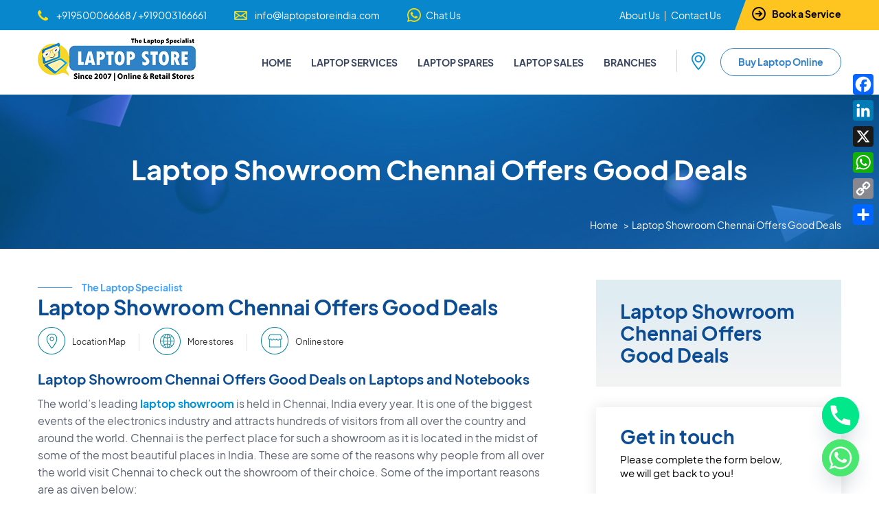

--- FILE ---
content_type: text/html; charset=UTF-8
request_url: https://www.laptopstoreindia.in/laptop-showroom-chennai-offers-good-deals/
body_size: 30571
content:
<!DOCTYPE html>
<html lang="en">
<head>
	<meta charset="utf-8" />
	<meta name="viewport" content="width=device-width, initial-scale=1.0, maximum-scale=1.0" />
    <link rel="icon" type="image/x-icon" href="https://www.laptopstoreindia.in/wp-content/themes/laptopstore/assets/images/favicon.ico">
    <link rel="icon" href="https://www.laptopstoreindia.in/wp-content/themes/laptopstore/assets/images/favicon-32x32.png" sizes="32x32" />
    <link rel="apple-touch-icon" href="https://www.laptopstoreindia.in/wp-content/themes/laptopstore/assets/images/apple-touch-icon.png" />
    
	<!--CSS Start-->
	<link rel="stylesheet" href="https://www.laptopstoreindia.in/wp-content/themes/laptopstore/assets/css/style.css" />
	<link rel="stylesheet" href="https://www.laptopstoreindia.in/wp-content/themes/laptopstore/assets/css/fonts.css" />
	<link rel="stylesheet" href="https://www.laptopstoreindia.in/wp-content/themes/laptopstore/assets/css/font-awesome.min.css" />
	<link rel="stylesheet" href="https://www.laptopstoreindia.in/wp-content/themes/laptopstore/assets/css/flexslider.css" />
	<link rel="stylesheet" href="https://www.laptopstoreindia.in/wp-content/themes/laptopstore/assets/css/owl.carousel.css" />
	<link rel="stylesheet" href="https://www.laptopstoreindia.in/wp-content/themes/laptopstore/assets/css/ddsmoothmenu.css" />
	<link rel="stylesheet" type="text/css" href="https://www.laptopstoreindia.in/wp-content/themes/laptopstore/assets/css/jquery.mmenu.all.css" />
    <link rel="stylesheet" type="text/css" href="https://www.laptopstoreindia.in/wp-content/themes/laptopstore/assets/css/easy-responsive-tabs.css " />
    <link rel="stylesheet" href="https://www.laptopstoreindia.in/wp-content/themes/laptopstore/assets/css/jquery.fancybox.css">
    <link rel="stylesheet" href="https://cdnjs.cloudflare.com/ajax/libs/sweetalert/0.4.2/sweet-alert.min.css" />
		
    
    <title>Laptop Showroom Chennai Offers Good Deals -</title>

		<!-- All in One SEO Pro 4.8.3.2 - aioseo.com -->
	<meta name="description" content="Laptop Showroom Chennai Offers Good Deals on Laptops and Notebooks The world’s leading laptop showroom is held in Chennai, India every year. It is one of the biggest events of the electronics industry and attracts hundreds of visitors from all over the country and around the world. Chennai is the perfect place for such a" />
	<meta name="robots" content="max-image-preview:large" />
	<link rel="canonical" href="https://www.laptopstoreindia.in/laptop-showroom-chennai-offers-good-deals/" />
	<meta name="generator" content="All in One SEO Pro (AIOSEO) 4.8.3.2" />

		<script type="text/javascript" > window.ga=window.ga||function(){(ga.q=ga.q||[]).push(arguments)};ga.l=+new Date; ga('create', 'UA-92690030-1', 'auto'); // Plugins  ga('send', 'pageview');	</script>	<script async src="https://www.google-analytics.com/analytics.js"></script>
		<meta property="og:locale" content="en_US" />
		<meta property="og:site_name" content="-" />
		<meta property="og:type" content="article" />
		<meta property="og:title" content="Laptop Showroom Chennai Offers Good Deals -" />
		<meta property="og:description" content="Laptop Showroom Chennai Offers Good Deals on Laptops and Notebooks The world’s leading laptop showroom is held in Chennai, India every year. It is one of the biggest events of the electronics industry and attracts hundreds of visitors from all over the country and around the world. Chennai is the perfect place for such a" />
		<meta property="og:url" content="https://www.laptopstoreindia.in/laptop-showroom-chennai-offers-good-deals/" />
		<meta property="article:published_time" content="2022-02-24T07:33:24+00:00" />
		<meta property="article:modified_time" content="2022-10-31T10:17:42+00:00" />
		<meta property="article:publisher" content="https://www.facebook.com/laptopstoreofficial" />
		<meta name="twitter:card" content="summary" />
		<meta name="twitter:site" content="@LaptopStore_in" />
		<meta name="twitter:title" content="Laptop Showroom Chennai Offers Good Deals -" />
		<meta name="twitter:description" content="Laptop Showroom Chennai Offers Good Deals on Laptops and Notebooks The world’s leading laptop showroom is held in Chennai, India every year. It is one of the biggest events of the electronics industry and attracts hundreds of visitors from all over the country and around the world. Chennai is the perfect place for such a" />
		<meta name="twitter:creator" content="@LaptopStore_in" />
		<script type="application/ld+json" class="aioseo-schema">
			{"@context":"https:\/\/schema.org","@graph":[{"@type":"BreadcrumbList","@id":"https:\/\/www.laptopstoreindia.in\/laptop-showroom-chennai-offers-good-deals\/#breadcrumblist","itemListElement":[{"@type":"ListItem","@id":"https:\/\/www.laptopstoreindia.in#listItem","position":1,"name":"Home","item":"https:\/\/www.laptopstoreindia.in","nextItem":{"@type":"ListItem","@id":"https:\/\/www.laptopstoreindia.in\/laptop-showroom-chennai-offers-good-deals\/#listItem","name":"Laptop Showroom Chennai Offers Good Deals"}},{"@type":"ListItem","@id":"https:\/\/www.laptopstoreindia.in\/laptop-showroom-chennai-offers-good-deals\/#listItem","position":2,"name":"Laptop Showroom Chennai Offers Good Deals","previousItem":{"@type":"ListItem","@id":"https:\/\/www.laptopstoreindia.in#listItem","name":"Home"}}]},{"@type":"Organization","@id":"https:\/\/www.laptopstoreindia.in\/#organization","name":"Laptop Store India","url":"https:\/\/www.laptopstoreindia.in\/","telephone":"+919566219995","logo":{"@type":"ImageObject","url":"https:\/\/www.laptopstoreindia.in\/wp-content\/uploads\/2022\/11\/cropped-icon.png","@id":"https:\/\/www.laptopstoreindia.in\/laptop-showroom-chennai-offers-good-deals\/#organizationLogo","width":512,"height":512,"caption":"Laptop Store"},"image":{"@id":"https:\/\/www.laptopstoreindia.in\/laptop-showroom-chennai-offers-good-deals\/#organizationLogo"},"sameAs":["https:\/\/www.facebook.com\/laptopstoreofficial","https:\/\/x.com\/LaptopStore_in","https:\/\/www.instagram.com\/laptopstoreofficial","https:\/\/www.youtube.com\/channel\/UCvxiQgRTyB9mghrGM10UEFQ","https:\/\/www.linkedin.com\/company\/laptopstoreofficial\/"]},{"@type":"WebPage","@id":"https:\/\/www.laptopstoreindia.in\/laptop-showroom-chennai-offers-good-deals\/#webpage","url":"https:\/\/www.laptopstoreindia.in\/laptop-showroom-chennai-offers-good-deals\/","name":"Laptop Showroom Chennai Offers Good Deals -","description":"Laptop Showroom Chennai Offers Good Deals on Laptops and Notebooks The world\u2019s leading laptop showroom is held in Chennai, India every year. It is one of the biggest events of the electronics industry and attracts hundreds of visitors from all over the country and around the world. Chennai is the perfect place for such a","inLanguage":"en-US","isPartOf":{"@id":"https:\/\/www.laptopstoreindia.in\/#website"},"breadcrumb":{"@id":"https:\/\/www.laptopstoreindia.in\/laptop-showroom-chennai-offers-good-deals\/#breadcrumblist"},"datePublished":"2022-02-24T07:33:24+00:00","dateModified":"2022-10-31T10:17:42+00:00"},{"@type":"WebSite","@id":"https:\/\/www.laptopstoreindia.in\/#website","url":"https:\/\/www.laptopstoreindia.in\/","name":"Laptop Store India","alternateName":"Laptop Store India","inLanguage":"en-US","publisher":{"@id":"https:\/\/www.laptopstoreindia.in\/#organization"}}]}
		</script>
		<!-- All in One SEO Pro -->

<link rel='dns-prefetch' href='//static.addtoany.com' />
<link rel='dns-prefetch' href='//www.googletagmanager.com' />
<link rel="alternate" type="application/rss+xml" title=" &raquo; Feed" href="https://www.laptopstoreindia.in/feed/" />
<link rel="alternate" type="application/rss+xml" title=" &raquo; Comments Feed" href="https://www.laptopstoreindia.in/comments/feed/" />
<link rel="alternate" title="oEmbed (JSON)" type="application/json+oembed" href="https://www.laptopstoreindia.in/wp-json/oembed/1.0/embed?url=https%3A%2F%2Fwww.laptopstoreindia.in%2Flaptop-showroom-chennai-offers-good-deals%2F" />
<link rel="alternate" title="oEmbed (XML)" type="text/xml+oembed" href="https://www.laptopstoreindia.in/wp-json/oembed/1.0/embed?url=https%3A%2F%2Fwww.laptopstoreindia.in%2Flaptop-showroom-chennai-offers-good-deals%2F&#038;format=xml" />
		<!-- This site uses the Google Analytics by MonsterInsights plugin v9.11.1 - Using Analytics tracking - https://www.monsterinsights.com/ -->
							<script src="//www.googletagmanager.com/gtag/js?id=G-FCBC9QF88X"  data-cfasync="false" data-wpfc-render="false" async></script>
			<script data-cfasync="false" data-wpfc-render="false">
				var mi_version = '9.11.1';
				var mi_track_user = true;
				var mi_no_track_reason = '';
								var MonsterInsightsDefaultLocations = {"page_location":"https:\/\/www.laptopstoreindia.in\/laptop-showroom-chennai-offers-good-deals\/"};
								if ( typeof MonsterInsightsPrivacyGuardFilter === 'function' ) {
					var MonsterInsightsLocations = (typeof MonsterInsightsExcludeQuery === 'object') ? MonsterInsightsPrivacyGuardFilter( MonsterInsightsExcludeQuery ) : MonsterInsightsPrivacyGuardFilter( MonsterInsightsDefaultLocations );
				} else {
					var MonsterInsightsLocations = (typeof MonsterInsightsExcludeQuery === 'object') ? MonsterInsightsExcludeQuery : MonsterInsightsDefaultLocations;
				}

								var disableStrs = [
										'ga-disable-G-FCBC9QF88X',
									];

				/* Function to detect opted out users */
				function __gtagTrackerIsOptedOut() {
					for (var index = 0; index < disableStrs.length; index++) {
						if (document.cookie.indexOf(disableStrs[index] + '=true') > -1) {
							return true;
						}
					}

					return false;
				}

				/* Disable tracking if the opt-out cookie exists. */
				if (__gtagTrackerIsOptedOut()) {
					for (var index = 0; index < disableStrs.length; index++) {
						window[disableStrs[index]] = true;
					}
				}

				/* Opt-out function */
				function __gtagTrackerOptout() {
					for (var index = 0; index < disableStrs.length; index++) {
						document.cookie = disableStrs[index] + '=true; expires=Thu, 31 Dec 2099 23:59:59 UTC; path=/';
						window[disableStrs[index]] = true;
					}
				}

				if ('undefined' === typeof gaOptout) {
					function gaOptout() {
						__gtagTrackerOptout();
					}
				}
								window.dataLayer = window.dataLayer || [];

				window.MonsterInsightsDualTracker = {
					helpers: {},
					trackers: {},
				};
				if (mi_track_user) {
					function __gtagDataLayer() {
						dataLayer.push(arguments);
					}

					function __gtagTracker(type, name, parameters) {
						if (!parameters) {
							parameters = {};
						}

						if (parameters.send_to) {
							__gtagDataLayer.apply(null, arguments);
							return;
						}

						if (type === 'event') {
														parameters.send_to = monsterinsights_frontend.v4_id;
							var hookName = name;
							if (typeof parameters['event_category'] !== 'undefined') {
								hookName = parameters['event_category'] + ':' + name;
							}

							if (typeof MonsterInsightsDualTracker.trackers[hookName] !== 'undefined') {
								MonsterInsightsDualTracker.trackers[hookName](parameters);
							} else {
								__gtagDataLayer('event', name, parameters);
							}
							
						} else {
							__gtagDataLayer.apply(null, arguments);
						}
					}

					__gtagTracker('js', new Date());
					__gtagTracker('set', {
						'developer_id.dZGIzZG': true,
											});
					if ( MonsterInsightsLocations.page_location ) {
						__gtagTracker('set', MonsterInsightsLocations);
					}
										__gtagTracker('config', 'G-FCBC9QF88X', {"forceSSL":"true","link_attribution":"true"} );
										window.gtag = __gtagTracker;										(function () {
						/* https://developers.google.com/analytics/devguides/collection/analyticsjs/ */
						/* ga and __gaTracker compatibility shim. */
						var noopfn = function () {
							return null;
						};
						var newtracker = function () {
							return new Tracker();
						};
						var Tracker = function () {
							return null;
						};
						var p = Tracker.prototype;
						p.get = noopfn;
						p.set = noopfn;
						p.send = function () {
							var args = Array.prototype.slice.call(arguments);
							args.unshift('send');
							__gaTracker.apply(null, args);
						};
						var __gaTracker = function () {
							var len = arguments.length;
							if (len === 0) {
								return;
							}
							var f = arguments[len - 1];
							if (typeof f !== 'object' || f === null || typeof f.hitCallback !== 'function') {
								if ('send' === arguments[0]) {
									var hitConverted, hitObject = false, action;
									if ('event' === arguments[1]) {
										if ('undefined' !== typeof arguments[3]) {
											hitObject = {
												'eventAction': arguments[3],
												'eventCategory': arguments[2],
												'eventLabel': arguments[4],
												'value': arguments[5] ? arguments[5] : 1,
											}
										}
									}
									if ('pageview' === arguments[1]) {
										if ('undefined' !== typeof arguments[2]) {
											hitObject = {
												'eventAction': 'page_view',
												'page_path': arguments[2],
											}
										}
									}
									if (typeof arguments[2] === 'object') {
										hitObject = arguments[2];
									}
									if (typeof arguments[5] === 'object') {
										Object.assign(hitObject, arguments[5]);
									}
									if ('undefined' !== typeof arguments[1].hitType) {
										hitObject = arguments[1];
										if ('pageview' === hitObject.hitType) {
											hitObject.eventAction = 'page_view';
										}
									}
									if (hitObject) {
										action = 'timing' === arguments[1].hitType ? 'timing_complete' : hitObject.eventAction;
										hitConverted = mapArgs(hitObject);
										__gtagTracker('event', action, hitConverted);
									}
								}
								return;
							}

							function mapArgs(args) {
								var arg, hit = {};
								var gaMap = {
									'eventCategory': 'event_category',
									'eventAction': 'event_action',
									'eventLabel': 'event_label',
									'eventValue': 'event_value',
									'nonInteraction': 'non_interaction',
									'timingCategory': 'event_category',
									'timingVar': 'name',
									'timingValue': 'value',
									'timingLabel': 'event_label',
									'page': 'page_path',
									'location': 'page_location',
									'title': 'page_title',
									'referrer' : 'page_referrer',
								};
								for (arg in args) {
																		if (!(!args.hasOwnProperty(arg) || !gaMap.hasOwnProperty(arg))) {
										hit[gaMap[arg]] = args[arg];
									} else {
										hit[arg] = args[arg];
									}
								}
								return hit;
							}

							try {
								f.hitCallback();
							} catch (ex) {
							}
						};
						__gaTracker.create = newtracker;
						__gaTracker.getByName = newtracker;
						__gaTracker.getAll = function () {
							return [];
						};
						__gaTracker.remove = noopfn;
						__gaTracker.loaded = true;
						window['__gaTracker'] = __gaTracker;
					})();
									} else {
										console.log("");
					(function () {
						function __gtagTracker() {
							return null;
						}

						window['__gtagTracker'] = __gtagTracker;
						window['gtag'] = __gtagTracker;
					})();
									}
			</script>
							<!-- / Google Analytics by MonsterInsights -->
		<style id='wp-img-auto-sizes-contain-inline-css'>
img:is([sizes=auto i],[sizes^="auto," i]){contain-intrinsic-size:3000px 1500px}
/*# sourceURL=wp-img-auto-sizes-contain-inline-css */
</style>
<link rel='stylesheet' id='ht_ctc_main_css-css' href='https://www.laptopstoreindia.in/wp-content/plugins/click-to-chat-for-whatsapp/new/inc/assets/css/main.css?ver=4.26' media='all' />
<style id='wp-emoji-styles-inline-css'>

	img.wp-smiley, img.emoji {
		display: inline !important;
		border: none !important;
		box-shadow: none !important;
		height: 1em !important;
		width: 1em !important;
		margin: 0 0.07em !important;
		vertical-align: -0.1em !important;
		background: none !important;
		padding: 0 !important;
	}
/*# sourceURL=wp-emoji-styles-inline-css */
</style>
<link rel='stylesheet' id='wp-block-library-css' href='https://www.laptopstoreindia.in/wp-includes/css/dist/block-library/style.min.css?ver=6.9' media='all' />
<style id='global-styles-inline-css'>
:root{--wp--preset--aspect-ratio--square: 1;--wp--preset--aspect-ratio--4-3: 4/3;--wp--preset--aspect-ratio--3-4: 3/4;--wp--preset--aspect-ratio--3-2: 3/2;--wp--preset--aspect-ratio--2-3: 2/3;--wp--preset--aspect-ratio--16-9: 16/9;--wp--preset--aspect-ratio--9-16: 9/16;--wp--preset--color--black: #000000;--wp--preset--color--cyan-bluish-gray: #abb8c3;--wp--preset--color--white: #FFFFFF;--wp--preset--color--pale-pink: #f78da7;--wp--preset--color--vivid-red: #cf2e2e;--wp--preset--color--luminous-vivid-orange: #ff6900;--wp--preset--color--luminous-vivid-amber: #fcb900;--wp--preset--color--light-green-cyan: #7bdcb5;--wp--preset--color--vivid-green-cyan: #00d084;--wp--preset--color--pale-cyan-blue: #8ed1fc;--wp--preset--color--vivid-cyan-blue: #0693e3;--wp--preset--color--vivid-purple: #9b51e0;--wp--preset--color--dark-gray: #28303D;--wp--preset--color--gray: #39414D;--wp--preset--color--green: #D1E4DD;--wp--preset--color--blue: #D1DFE4;--wp--preset--color--purple: #D1D1E4;--wp--preset--color--red: #E4D1D1;--wp--preset--color--orange: #E4DAD1;--wp--preset--color--yellow: #EEEADD;--wp--preset--gradient--vivid-cyan-blue-to-vivid-purple: linear-gradient(135deg,rgb(6,147,227) 0%,rgb(155,81,224) 100%);--wp--preset--gradient--light-green-cyan-to-vivid-green-cyan: linear-gradient(135deg,rgb(122,220,180) 0%,rgb(0,208,130) 100%);--wp--preset--gradient--luminous-vivid-amber-to-luminous-vivid-orange: linear-gradient(135deg,rgb(252,185,0) 0%,rgb(255,105,0) 100%);--wp--preset--gradient--luminous-vivid-orange-to-vivid-red: linear-gradient(135deg,rgb(255,105,0) 0%,rgb(207,46,46) 100%);--wp--preset--gradient--very-light-gray-to-cyan-bluish-gray: linear-gradient(135deg,rgb(238,238,238) 0%,rgb(169,184,195) 100%);--wp--preset--gradient--cool-to-warm-spectrum: linear-gradient(135deg,rgb(74,234,220) 0%,rgb(151,120,209) 20%,rgb(207,42,186) 40%,rgb(238,44,130) 60%,rgb(251,105,98) 80%,rgb(254,248,76) 100%);--wp--preset--gradient--blush-light-purple: linear-gradient(135deg,rgb(255,206,236) 0%,rgb(152,150,240) 100%);--wp--preset--gradient--blush-bordeaux: linear-gradient(135deg,rgb(254,205,165) 0%,rgb(254,45,45) 50%,rgb(107,0,62) 100%);--wp--preset--gradient--luminous-dusk: linear-gradient(135deg,rgb(255,203,112) 0%,rgb(199,81,192) 50%,rgb(65,88,208) 100%);--wp--preset--gradient--pale-ocean: linear-gradient(135deg,rgb(255,245,203) 0%,rgb(182,227,212) 50%,rgb(51,167,181) 100%);--wp--preset--gradient--electric-grass: linear-gradient(135deg,rgb(202,248,128) 0%,rgb(113,206,126) 100%);--wp--preset--gradient--midnight: linear-gradient(135deg,rgb(2,3,129) 0%,rgb(40,116,252) 100%);--wp--preset--gradient--purple-to-yellow: linear-gradient(160deg, #D1D1E4 0%, #EEEADD 100%);--wp--preset--gradient--yellow-to-purple: linear-gradient(160deg, #EEEADD 0%, #D1D1E4 100%);--wp--preset--gradient--green-to-yellow: linear-gradient(160deg, #D1E4DD 0%, #EEEADD 100%);--wp--preset--gradient--yellow-to-green: linear-gradient(160deg, #EEEADD 0%, #D1E4DD 100%);--wp--preset--gradient--red-to-yellow: linear-gradient(160deg, #E4D1D1 0%, #EEEADD 100%);--wp--preset--gradient--yellow-to-red: linear-gradient(160deg, #EEEADD 0%, #E4D1D1 100%);--wp--preset--gradient--purple-to-red: linear-gradient(160deg, #D1D1E4 0%, #E4D1D1 100%);--wp--preset--gradient--red-to-purple: linear-gradient(160deg, #E4D1D1 0%, #D1D1E4 100%);--wp--preset--font-size--small: 18px;--wp--preset--font-size--medium: 20px;--wp--preset--font-size--large: 24px;--wp--preset--font-size--x-large: 42px;--wp--preset--font-size--extra-small: 16px;--wp--preset--font-size--normal: 20px;--wp--preset--font-size--extra-large: 40px;--wp--preset--font-size--huge: 96px;--wp--preset--font-size--gigantic: 144px;--wp--preset--spacing--20: 0.44rem;--wp--preset--spacing--30: 0.67rem;--wp--preset--spacing--40: 1rem;--wp--preset--spacing--50: 1.5rem;--wp--preset--spacing--60: 2.25rem;--wp--preset--spacing--70: 3.38rem;--wp--preset--spacing--80: 5.06rem;--wp--preset--shadow--natural: 6px 6px 9px rgba(0, 0, 0, 0.2);--wp--preset--shadow--deep: 12px 12px 50px rgba(0, 0, 0, 0.4);--wp--preset--shadow--sharp: 6px 6px 0px rgba(0, 0, 0, 0.2);--wp--preset--shadow--outlined: 6px 6px 0px -3px rgb(255, 255, 255), 6px 6px rgb(0, 0, 0);--wp--preset--shadow--crisp: 6px 6px 0px rgb(0, 0, 0);}:where(.is-layout-flex){gap: 0.5em;}:where(.is-layout-grid){gap: 0.5em;}body .is-layout-flex{display: flex;}.is-layout-flex{flex-wrap: wrap;align-items: center;}.is-layout-flex > :is(*, div){margin: 0;}body .is-layout-grid{display: grid;}.is-layout-grid > :is(*, div){margin: 0;}:where(.wp-block-columns.is-layout-flex){gap: 2em;}:where(.wp-block-columns.is-layout-grid){gap: 2em;}:where(.wp-block-post-template.is-layout-flex){gap: 1.25em;}:where(.wp-block-post-template.is-layout-grid){gap: 1.25em;}.has-black-color{color: var(--wp--preset--color--black) !important;}.has-cyan-bluish-gray-color{color: var(--wp--preset--color--cyan-bluish-gray) !important;}.has-white-color{color: var(--wp--preset--color--white) !important;}.has-pale-pink-color{color: var(--wp--preset--color--pale-pink) !important;}.has-vivid-red-color{color: var(--wp--preset--color--vivid-red) !important;}.has-luminous-vivid-orange-color{color: var(--wp--preset--color--luminous-vivid-orange) !important;}.has-luminous-vivid-amber-color{color: var(--wp--preset--color--luminous-vivid-amber) !important;}.has-light-green-cyan-color{color: var(--wp--preset--color--light-green-cyan) !important;}.has-vivid-green-cyan-color{color: var(--wp--preset--color--vivid-green-cyan) !important;}.has-pale-cyan-blue-color{color: var(--wp--preset--color--pale-cyan-blue) !important;}.has-vivid-cyan-blue-color{color: var(--wp--preset--color--vivid-cyan-blue) !important;}.has-vivid-purple-color{color: var(--wp--preset--color--vivid-purple) !important;}.has-black-background-color{background-color: var(--wp--preset--color--black) !important;}.has-cyan-bluish-gray-background-color{background-color: var(--wp--preset--color--cyan-bluish-gray) !important;}.has-white-background-color{background-color: var(--wp--preset--color--white) !important;}.has-pale-pink-background-color{background-color: var(--wp--preset--color--pale-pink) !important;}.has-vivid-red-background-color{background-color: var(--wp--preset--color--vivid-red) !important;}.has-luminous-vivid-orange-background-color{background-color: var(--wp--preset--color--luminous-vivid-orange) !important;}.has-luminous-vivid-amber-background-color{background-color: var(--wp--preset--color--luminous-vivid-amber) !important;}.has-light-green-cyan-background-color{background-color: var(--wp--preset--color--light-green-cyan) !important;}.has-vivid-green-cyan-background-color{background-color: var(--wp--preset--color--vivid-green-cyan) !important;}.has-pale-cyan-blue-background-color{background-color: var(--wp--preset--color--pale-cyan-blue) !important;}.has-vivid-cyan-blue-background-color{background-color: var(--wp--preset--color--vivid-cyan-blue) !important;}.has-vivid-purple-background-color{background-color: var(--wp--preset--color--vivid-purple) !important;}.has-black-border-color{border-color: var(--wp--preset--color--black) !important;}.has-cyan-bluish-gray-border-color{border-color: var(--wp--preset--color--cyan-bluish-gray) !important;}.has-white-border-color{border-color: var(--wp--preset--color--white) !important;}.has-pale-pink-border-color{border-color: var(--wp--preset--color--pale-pink) !important;}.has-vivid-red-border-color{border-color: var(--wp--preset--color--vivid-red) !important;}.has-luminous-vivid-orange-border-color{border-color: var(--wp--preset--color--luminous-vivid-orange) !important;}.has-luminous-vivid-amber-border-color{border-color: var(--wp--preset--color--luminous-vivid-amber) !important;}.has-light-green-cyan-border-color{border-color: var(--wp--preset--color--light-green-cyan) !important;}.has-vivid-green-cyan-border-color{border-color: var(--wp--preset--color--vivid-green-cyan) !important;}.has-pale-cyan-blue-border-color{border-color: var(--wp--preset--color--pale-cyan-blue) !important;}.has-vivid-cyan-blue-border-color{border-color: var(--wp--preset--color--vivid-cyan-blue) !important;}.has-vivid-purple-border-color{border-color: var(--wp--preset--color--vivid-purple) !important;}.has-vivid-cyan-blue-to-vivid-purple-gradient-background{background: var(--wp--preset--gradient--vivid-cyan-blue-to-vivid-purple) !important;}.has-light-green-cyan-to-vivid-green-cyan-gradient-background{background: var(--wp--preset--gradient--light-green-cyan-to-vivid-green-cyan) !important;}.has-luminous-vivid-amber-to-luminous-vivid-orange-gradient-background{background: var(--wp--preset--gradient--luminous-vivid-amber-to-luminous-vivid-orange) !important;}.has-luminous-vivid-orange-to-vivid-red-gradient-background{background: var(--wp--preset--gradient--luminous-vivid-orange-to-vivid-red) !important;}.has-very-light-gray-to-cyan-bluish-gray-gradient-background{background: var(--wp--preset--gradient--very-light-gray-to-cyan-bluish-gray) !important;}.has-cool-to-warm-spectrum-gradient-background{background: var(--wp--preset--gradient--cool-to-warm-spectrum) !important;}.has-blush-light-purple-gradient-background{background: var(--wp--preset--gradient--blush-light-purple) !important;}.has-blush-bordeaux-gradient-background{background: var(--wp--preset--gradient--blush-bordeaux) !important;}.has-luminous-dusk-gradient-background{background: var(--wp--preset--gradient--luminous-dusk) !important;}.has-pale-ocean-gradient-background{background: var(--wp--preset--gradient--pale-ocean) !important;}.has-electric-grass-gradient-background{background: var(--wp--preset--gradient--electric-grass) !important;}.has-midnight-gradient-background{background: var(--wp--preset--gradient--midnight) !important;}.has-small-font-size{font-size: var(--wp--preset--font-size--small) !important;}.has-medium-font-size{font-size: var(--wp--preset--font-size--medium) !important;}.has-large-font-size{font-size: var(--wp--preset--font-size--large) !important;}.has-x-large-font-size{font-size: var(--wp--preset--font-size--x-large) !important;}
/*# sourceURL=global-styles-inline-css */
</style>

<style id='classic-theme-styles-inline-css'>
/*! This file is auto-generated */
.wp-block-button__link{color:#fff;background-color:#32373c;border-radius:9999px;box-shadow:none;text-decoration:none;padding:calc(.667em + 2px) calc(1.333em + 2px);font-size:1.125em}.wp-block-file__button{background:#32373c;color:#fff;text-decoration:none}
/*# sourceURL=/wp-includes/css/classic-themes.min.css */
</style>
<link rel='stylesheet' id='contact-form-7-css' href='https://www.laptopstoreindia.in/wp-content/plugins/contact-form-7/includes/css/styles.css?ver=6.1' media='all' />
<style id='contact-form-7-inline-css'>
.wpcf7 .wpcf7-recaptcha iframe {margin-bottom: 0;}.wpcf7 .wpcf7-recaptcha[data-align="center"] > div {margin: 0 auto;}.wpcf7 .wpcf7-recaptcha[data-align="right"] > div {margin: 0 0 0 auto;}
/*# sourceURL=contact-form-7-inline-css */
</style>
<link rel='stylesheet' id='twenty-twenty-one-style-css' href='https://www.laptopstoreindia.in/wp-content/themes/laptopstore/style.css?ver=1' media='all' />
<link rel='stylesheet' id='twenty-twenty-one-print-style-css' href='https://www.laptopstoreindia.in/wp-content/themes/laptopstore/assets/css/print.css?ver=1' media='print' />
<link rel='stylesheet' id='chaty-front-css-css' href='https://www.laptopstoreindia.in/wp-content/plugins/chaty/css/chaty-front.min.css?ver=3.4.51674216338' media='all' />
<link rel='stylesheet' id='addtoany-css' href='https://www.laptopstoreindia.in/wp-content/plugins/add-to-any/addtoany.min.css?ver=1.16' media='all' />
<link rel='stylesheet' id='ekit-widget-styles-css' href='https://www.laptopstoreindia.in/wp-content/plugins/elementskit-lite/widgets/init/assets/css/widget-styles.css?ver=3.5.6' media='all' />
<link rel='stylesheet' id='ekit-responsive-css' href='https://www.laptopstoreindia.in/wp-content/plugins/elementskit-lite/widgets/init/assets/css/responsive.css?ver=3.5.6' media='all' />
<script src="https://www.laptopstoreindia.in/wp-includes/js/jquery/jquery.min.js?ver=3.7.1" id="jquery-core-js"></script>
<script src="https://www.laptopstoreindia.in/wp-includes/js/jquery/jquery-migrate.min.js?ver=3.4.1" id="jquery-migrate-js"></script>
<script src="https://www.laptopstoreindia.in/wp-content/plugins/google-analytics-for-wordpress/assets/js/frontend-gtag.min.js?ver=9.11.1" id="monsterinsights-frontend-script-js" async data-wp-strategy="async"></script>
<script data-cfasync="false" data-wpfc-render="false" id='monsterinsights-frontend-script-js-extra'>var monsterinsights_frontend = {"js_events_tracking":"true","download_extensions":"doc,pdf,ppt,zip,xls,docx,pptx,xlsx","inbound_paths":"[{\"path\":\"\\\/go\\\/\",\"label\":\"affiliate\"},{\"path\":\"\\\/recommend\\\/\",\"label\":\"affiliate\"}]","home_url":"https:\/\/www.laptopstoreindia.in","hash_tracking":"false","v4_id":"G-FCBC9QF88X"};</script>
<script id="addtoany-core-js-before">
window.a2a_config=window.a2a_config||{};a2a_config.callbacks=[];a2a_config.overlays=[];a2a_config.templates={};

//# sourceURL=addtoany-core-js-before
</script>
<script defer src="https://static.addtoany.com/menu/page.js" id="addtoany-core-js"></script>
<script defer src="https://www.laptopstoreindia.in/wp-content/plugins/add-to-any/addtoany.min.js?ver=1.1" id="addtoany-jquery-js"></script>

<!-- Google tag (gtag.js) snippet added by Site Kit -->
<!-- Google Analytics snippet added by Site Kit -->
<script src="https://www.googletagmanager.com/gtag/js?id=GT-KVJKZ53" id="google_gtagjs-js" async></script>
<script id="google_gtagjs-js-after">
window.dataLayer = window.dataLayer || [];function gtag(){dataLayer.push(arguments);}
gtag("set","linker",{"domains":["www.laptopstoreindia.in"]});
gtag("js", new Date());
gtag("set", "developer_id.dZTNiMT", true);
gtag("config", "GT-KVJKZ53");
//# sourceURL=google_gtagjs-js-after
</script>
<link rel="https://api.w.org/" href="https://www.laptopstoreindia.in/wp-json/" /><link rel="alternate" title="JSON" type="application/json" href="https://www.laptopstoreindia.in/wp-json/wp/v2/pages/6212" /><link rel="EditURI" type="application/rsd+xml" title="RSD" href="https://www.laptopstoreindia.in/xmlrpc.php?rsd" />
<meta name="generator" content="WordPress 6.9" />
<link rel='shortlink' href='https://www.laptopstoreindia.in/?p=6212' />
<meta name="cdp-version" content="1.5.0" /><meta name="generator" content="Site Kit by Google 1.158.0" /><!-- Meta Pixel Code -->
<script>
  !function(f,b,e,v,n,t,s)
  {if(f.fbq)return;n=f.fbq=function(){n.callMethod?
  n.callMethod.apply(n,arguments):n.queue.push(arguments)};
  if(!f._fbq)f._fbq=n;n.push=n;n.loaded=!0;n.version='2.0';
  n.queue=[];t=b.createElement(e);t.async=!0;
  t.src=v;s=b.getElementsByTagName(e)[0];
  s.parentNode.insertBefore(t,s)}(window, document,'script',
  'https://connect.facebook.net/en_US/fbevents.js');
  fbq('init', '788902432202600');
  fbq('track', 'PageView');
</script>
<noscript><img height="1" width="1" style="display:none"
  src="https://www.facebook.com/tr?id=788902432202600&ev=PageView&noscript=1"
/></noscript>
<!-- End Meta Pixel Code -->


<meta name="facebook-domain-verification" content="txcneuihkrq6zc27d8qc254j16kz78" />

<meta name="theme-color" content="#2684C5">

<script type="text/javascript">
    (function(c,l,a,r,i,t,y){
        c[a]=c[a]||function(){(c[a].q=c[a].q||[]).push(arguments)};
        t=l.createElement(r);t.async=1;t.src="https://www.clarity.ms/tag/"+i;
        y=l.getElementsByTagName(r)[0];y.parentNode.insertBefore(t,y);
    })(window, document, "clarity", "script", "ejvejsrbw2");
</script>
<!-- Google AdSense meta tags added by Site Kit -->
<meta name="google-adsense-platform-account" content="ca-host-pub-2644536267352236">
<meta name="google-adsense-platform-domain" content="sitekit.withgoogle.com">
<!-- End Google AdSense meta tags added by Site Kit -->
<meta name="generator" content="Elementor 3.30.3; features: e_font_icon_svg, additional_custom_breakpoints; settings: css_print_method-external, google_font-enabled, font_display-swap">
			<style>
				.e-con.e-parent:nth-of-type(n+4):not(.e-lazyloaded):not(.e-no-lazyload),
				.e-con.e-parent:nth-of-type(n+4):not(.e-lazyloaded):not(.e-no-lazyload) * {
					background-image: none !important;
				}
				@media screen and (max-height: 1024px) {
					.e-con.e-parent:nth-of-type(n+3):not(.e-lazyloaded):not(.e-no-lazyload),
					.e-con.e-parent:nth-of-type(n+3):not(.e-lazyloaded):not(.e-no-lazyload) * {
						background-image: none !important;
					}
				}
				@media screen and (max-height: 640px) {
					.e-con.e-parent:nth-of-type(n+2):not(.e-lazyloaded):not(.e-no-lazyload),
					.e-con.e-parent:nth-of-type(n+2):not(.e-lazyloaded):not(.e-no-lazyload) * {
						background-image: none !important;
					}
				}
			</style>
			
<!-- Google Tag Manager snippet added by Site Kit -->
<script>
			( function( w, d, s, l, i ) {
				w[l] = w[l] || [];
				w[l].push( {'gtm.start': new Date().getTime(), event: 'gtm.js'} );
				var f = d.getElementsByTagName( s )[0],
					j = d.createElement( s ), dl = l != 'dataLayer' ? '&l=' + l : '';
				j.async = true;
				j.src = 'https://www.googletagmanager.com/gtm.js?id=' + i + dl;
				f.parentNode.insertBefore( j, f );
			} )( window, document, 'script', 'dataLayer', 'GTM-P3HVC4V' );
			
</script>

<!-- End Google Tag Manager snippet added by Site Kit -->
<link rel="icon" href="https://www.laptopstoreindia.in/wp-content/uploads/2022/11/cropped-icon-32x32.png" sizes="32x32" />
<link rel="icon" href="https://www.laptopstoreindia.in/wp-content/uploads/2022/11/cropped-icon-192x192.png" sizes="192x192" />
<link rel="apple-touch-icon" href="https://www.laptopstoreindia.in/wp-content/uploads/2022/11/cropped-icon-180x180.png" />
<meta name="msapplication-TileImage" content="https://www.laptopstoreindia.in/wp-content/uploads/2022/11/cropped-icon-270x270.png" />
		<style id="wp-custom-css">
			

/** Start Block Kit CSS: 141-3-1d55f1e76be9fb1a8d9de88accbe962f **/

.envato-kit-138-bracket .elementor-widget-container > *:before{
	content:"[";
	color:#ffab00;
	display:inline-block;
	margin-right:4px;
	line-height:1em;
	position:relative;
	top:-1px;
}

.envato-kit-138-bracket .elementor-widget-container > *:after{
	content:"]";
	color:#ffab00;
	display:inline-block;
	margin-left:4px;
	line-height:1em;
	position:relative;
	top:-1px;
}

/** End Block Kit CSS: 141-3-1d55f1e76be9fb1a8d9de88accbe962f **/



/** Start Block Kit CSS: 71-3-d415519effd9e11f35d2438c58ea7ebf **/

.envato-block__preview{overflow: visible;}

/** End Block Kit CSS: 71-3-d415519effd9e11f35d2438c58ea7ebf **/



/** Start Block Kit CSS: 142-3-a175df65179b9ef6a5ca9f1b2c0202b9 **/

.envato-block__preview{
	overflow: visible;
}

/* Border Radius */
.envato-kit-139-accordion .elementor-widget-container{
	border-radius: 10px !important;
}
.envato-kit-139-map iframe,
.envato-kit-139-slider .slick-slide,
.envato-kit-139-flipbox .elementor-flip-box div{
		border-radius: 10px !important;

}


/** End Block Kit CSS: 142-3-a175df65179b9ef6a5ca9f1b2c0202b9 **/

		</style>
		
	<!--Common Script-->
	<script type="text/javascript" src="https://www.laptopstoreindia.in/wp-content/themes/laptopstore/assets/js/respond.js"></script>
	<script type="text/javascript" src="https://www.laptopstoreindia.in/wp-content/themes/laptopstore/assets/js/html5.js"></script>
	<script type="text/javascript" src="https://www.laptopstoreindia.in/wp-content/themes/laptopstore/assets/js/jquery-1.9.1.min.js"></script>
	<script type="text/javascript" src="https://www.laptopstoreindia.in/wp-content/themes/laptopstore/assets/js/jquery.sticky.js"></script>

	<!--Responsive CSS-->
	<link rel="stylesheet" href="https://www.laptopstoreindia.in/wp-content/themes/laptopstore/assets/css/media.css" />
	
	<!-- Google tag (gtag.js) -->
    <script async src="https://www.googletagmanager.com/gtag/js?id=G-2PG32SB8NQ"></script>
    <script>
      window.dataLayer = window.dataLayer || [];
      function gtag(){dataLayer.push(arguments);}
      gtag('js', new Date());
    
      gtag('config', 'G-2PG32SB8NQ');
    </script>
</head>
<body>
<div id="page">
	<!--  Header Section  -->
    <header>
		<!--  Header Top  -->
        <div class="top-hdr">
            <div class="row-container">
                            <div class="tp-hdr-lft">
                    <ul>
                        <li class="call-icons"><a href="tel:+919500066668" title="+919500066668">+919500066668</a> / <a href="tel:+919003166661" title="+919003166661">+919003166661</a></li>
                        <li class="email-icon"><a href="/cdn-cgi/l/email-protection#137a7d757c537f7263677c6360677c61767a7d777a723d707c7e" title="info@laptopstoreindia.com"><span class="__cf_email__" data-cfemail="94fdfaf2fbd4f8f5e4e0fbe4e7e0fbe6f1fdfaf0fdf5baf7fbf9">[email&#160;protected]</span></a></li>
                        <li class="chat"><a href="#ctc_chat">Chat Us</a></li>
                    </ul>
                </div>
                <div class="tp-hdr-rht">
                    <ul>
                        <li><a href="https://www.laptopstoreindia.in/about-us/" title="About Us">About Us</a></li>
                        <li><a href="https://www.laptopstoreindia.in/contact-us/" title="Contact Us">Contact Us</a></li>
                    </ul>
                    <div class="booking-btn"><a class="book-service" href="https://laptopservicecentre.in/" target="_blank" title="Book a Service">Book a Service</a></div>
                </div>
            </div>
        </div>
        <div class="clear"></div>
        
        <nav class="menu-pad" id="menu-top">
            <div class="row-container">
                <!-- Logo -->
                <div class="logo"><a href="https://www.laptopstoreindia.in/"><img src="https://www.laptopstoreindia.in/wp-content/themes/laptopstore/assets/images/logo.png" alt="Laptop Store India" /></a></div>
                
                <!-- Mobile menu Icon -->
                <div class="m-menu"><a href="#mobNav"><span></span><span></span><span></span></a></div>

                <!-- Main Menu -->
                <div id="smoothmenu" class="ddsmoothmenu">
                    <ul id="menu-main-menu" class="menu"><li id="menu-item-1011" class="menu-item menu-item-type-post_type menu-item-object-page menu-item-home menu-item-1011"><a href="https://www.laptopstoreindia.in/">Home</a></li>
<li id="menu-item-1012" class="menu-item menu-item-type-post_type menu-item-object-page menu-item-has-children menu-item-1012"><a href="https://www.laptopstoreindia.in/laptop-services/">Laptop Services</a><button class="sub-menu-toggle" aria-expanded="false" onClick="twentytwentyoneExpandSubMenu(this)"><span class="icon-plus"><svg class="svg-icon" width="18" height="18" aria-hidden="true" role="img" focusable="false" viewBox="0 0 24 24" fill="none" xmlns="http://www.w3.org/2000/svg"><path fill-rule="evenodd" clip-rule="evenodd" d="M18 11.2h-5.2V6h-1.6v5.2H6v1.6h5.2V18h1.6v-5.2H18z" fill="currentColor"/></svg></span><span class="icon-minus"><svg class="svg-icon" width="18" height="18" aria-hidden="true" role="img" focusable="false" viewBox="0 0 24 24" fill="none" xmlns="http://www.w3.org/2000/svg"><path fill-rule="evenodd" clip-rule="evenodd" d="M6 11h12v2H6z" fill="currentColor"/></svg></span><span class="screen-reader-text">Open menu</span></button>
<ul class="sub-menu">
	<li id="menu-item-1013" class="menu-item menu-item-type-post_type menu-item-object-page menu-item-has-children menu-item-1013"><a href="https://www.laptopstoreindia.in/laptop-services/hp-laptop-services/">Hp laptop services</a>
	<ul class="sub-menu">
		<li id="menu-item-4849" class="menu-item menu-item-type-post_type menu-item-object-page menu-item-4849"><a href="https://www.laptopstoreindia.in/laptop-services/hp-laptop-services/hp-laptop-service-in-chennai/" title="Hp Services Chennai">Hp Service Center Chennai</a></li>
		<li id="menu-item-4848" class="menu-item menu-item-type-post_type menu-item-object-page menu-item-4848"><a href="https://www.laptopstoreindia.in/laptop-services/hp-laptop-services/hp-services-in-bangalore/">HP Services Bangalore</a></li>
		<li id="menu-item-4850" class="menu-item menu-item-type-post_type menu-item-object-page menu-item-4850"><a href="https://www.laptopstoreindia.in/laptop-services/hp-laptop-services/hp-services-in-mumbai/">HP Services Mumbai</a></li>
		<li id="menu-item-9121" class="menu-item menu-item-type-post_type menu-item-object-page menu-item-has-children menu-item-9121"><a href="https://www.laptopstoreindia.in/hp-service-center-kolkata/">HP Services Kolkata</a>
		<ul class="sub-menu">
			<li id="menu-item-11046" class="menu-item menu-item-type-post_type menu-item-object-page menu-item-11046"><a href="https://www.laptopstoreindia.in/hp-service-center-kolkata/hp-service-center-salt-lake-city/">HP Service Center Salt Lake City</a></li>
			<li id="menu-item-11052" class="menu-item menu-item-type-post_type menu-item-object-page menu-item-11052"><a href="https://www.laptopstoreindia.in/hp-service-center-kolkata/hp-service-center-salt-lake-city-sector-1/">HP Service Center Salt Lake City Sector 1</a></li>
			<li id="menu-item-11055" class="menu-item menu-item-type-post_type menu-item-object-page menu-item-11055"><a href="https://www.laptopstoreindia.in/hp-service-center-kolkata/hp-service-center-salt-lake-city-sector-2/">HP Service Center Salt Lake City Sector 2</a></li>
			<li id="menu-item-11074" class="menu-item menu-item-type-post_type menu-item-object-page menu-item-11074"><a href="https://www.laptopstoreindia.in/hp-service-center-kolkata/hp-service-center-salt-lake-city-sector-3/">HP Service Center Salt Lake City Sector 3</a></li>
			<li id="menu-item-11075" class="menu-item menu-item-type-post_type menu-item-object-page menu-item-11075"><a href="https://www.laptopstoreindia.in/hp-service-center-kolkata/hp-service-center-salt-lake-city-sector-4/">HP Service Center Salt Lake City Sector 4</a></li>
			<li id="menu-item-11076" class="menu-item menu-item-type-post_type menu-item-object-page menu-item-11076"><a href="https://www.laptopstoreindia.in/hp-service-center-kolkata/hp-service-center-salt-lake-city-sector-5/">HP Service Center Salt Lake City Sector 5</a></li>
			<li id="menu-item-11077" class="menu-item menu-item-type-post_type menu-item-object-page menu-item-11077"><a href="https://www.laptopstoreindia.in/hp-service-center-kolkata/hp-service-center-gariahat/">HP Service Center Gariahat</a></li>
			<li id="menu-item-11078" class="menu-item menu-item-type-post_type menu-item-object-page menu-item-11078"><a href="https://www.laptopstoreindia.in/hp-service-center-kolkata/hp-service-center-bidhannagar/">HP Service Center Bidhannagar</a></li>
			<li id="menu-item-11125" class="menu-item menu-item-type-post_type menu-item-object-page menu-item-11125"><a href="https://www.laptopstoreindia.in/hp-service-center-kolkata/hp-service-center-new-town/">HP Service Center New Town</a></li>
			<li id="menu-item-11127" class="menu-item menu-item-type-post_type menu-item-object-page menu-item-11127"><a href="https://www.laptopstoreindia.in/hp-service-center-kolkata/hp-service-center-rajarhat/">HP Service Center Rajarhat</a></li>
			<li id="menu-item-11135" class="menu-item menu-item-type-post_type menu-item-object-page menu-item-11135"><a href="https://www.laptopstoreindia.in/hp-service-center-kolkata/hp-service-center-ballygunge/">HP Service Center Ballygunge</a></li>
			<li id="menu-item-11136" class="menu-item menu-item-type-post_type menu-item-object-page menu-item-11136"><a href="https://www.laptopstoreindia.in/hp-service-center-kolkata/hp-service-center-alipore/">HP Service Center Alipore</a></li>
			<li id="menu-item-11126" class="menu-item menu-item-type-post_type menu-item-object-page menu-item-11126"><a href="https://www.laptopstoreindia.in/hp-service-center-kolkata/hp-service-center-park-street/">HP Service Center Park Street</a></li>
			<li id="menu-item-11129" class="menu-item menu-item-type-post_type menu-item-object-page menu-item-11129"><a href="https://www.laptopstoreindia.in/hp-service-center-kolkata/hp-service-center-tollygunge/">HP Service Center Tollygunge</a></li>
			<li id="menu-item-11121" class="menu-item menu-item-type-post_type menu-item-object-page menu-item-11121"><a href="https://www.laptopstoreindia.in/hp-service-center-kolkata/hp-service-center-jodhpur-park/">HP Service Center Jodhpur Park</a></li>
			<li id="menu-item-11120" class="menu-item menu-item-type-post_type menu-item-object-page menu-item-11120"><a href="https://www.laptopstoreindia.in/hp-service-center-kolkata/hp-service-center-jadavpur/">HP Service Center Jadavpur</a></li>
			<li id="menu-item-11117" class="menu-item menu-item-type-post_type menu-item-object-page menu-item-11117"><a href="https://www.laptopstoreindia.in/hp-service-center-kolkata/hp-service-center-garia/">HP Service Center Garia</a></li>
			<li id="menu-item-11137" class="menu-item menu-item-type-post_type menu-item-object-page menu-item-11137"><a href="https://www.laptopstoreindia.in/hp-service-center-kolkata/hp-service-center-behala/">HP Service Center Behala</a></li>
			<li id="menu-item-11134" class="menu-item menu-item-type-post_type menu-item-object-page menu-item-11134"><a href="https://www.laptopstoreindia.in/hp-service-center-kolkata/hp-service-center-dumdum/">HP Service Center Dumdum</a></li>
			<li id="menu-item-11123" class="menu-item menu-item-type-post_type menu-item-object-page menu-item-11123"><a href="https://www.laptopstoreindia.in/hp-service-center-kolkata/hp-service-center-kasba/">HP Service Center Kasba</a></li>
			<li id="menu-item-11124" class="menu-item menu-item-type-post_type menu-item-object-page menu-item-11124"><a href="https://www.laptopstoreindia.in/hp-service-center-kolkata/hp-service-center-lake-gardens/">HP Service Center Lake Gardens</a></li>
			<li id="menu-item-11119" class="menu-item menu-item-type-post_type menu-item-object-page menu-item-11119"><a href="https://www.laptopstoreindia.in/hp-service-center-kolkata/hp-service-center-howrah/">HP Service Center Howrah</a></li>
			<li id="menu-item-11130" class="menu-item menu-item-type-post_type menu-item-object-page menu-item-11130"><a href="https://www.laptopstoreindia.in/hp-service-center-kolkata/hp-service-center-ultadanga/">HP Service Center Ultadanga</a></li>
			<li id="menu-item-11133" class="menu-item menu-item-type-post_type menu-item-object-page menu-item-11133"><a href="https://www.laptopstoreindia.in/hp-service-center-kolkata/hp-service-center-chinar-park/">HP Service Center Chinar Park</a></li>
			<li id="menu-item-11132" class="menu-item menu-item-type-post_type menu-item-object-page menu-item-11132"><a href="https://www.laptopstoreindia.in/hp-service-center-kolkata/hp-service-center-em-bypass/">HP Service Center EM Bypass</a></li>
			<li id="menu-item-11122" class="menu-item menu-item-type-post_type menu-item-object-page menu-item-11122"><a href="https://www.laptopstoreindia.in/hp-service-center-kolkata/hp-service-center-kalighat/">HP Service Center Kalighat</a></li>
			<li id="menu-item-11128" class="menu-item menu-item-type-post_type menu-item-object-page menu-item-11128"><a href="https://www.laptopstoreindia.in/hp-service-center-kolkata/hp-service-center-santoshpur/">HP Service Center Santoshpur</a></li>
			<li id="menu-item-11131" class="menu-item menu-item-type-post_type menu-item-object-page menu-item-11131"><a href="https://www.laptopstoreindia.in/hp-service-center-kolkata/hp-service-center-bhowanipore/">HP Service Center Bhowanipore</a></li>
		</ul>
</li>
		<li id="menu-item-4851" class="menu-item menu-item-type-post_type menu-item-object-page menu-item-4851"><a href="https://www.laptopstoreindia.in/laptop-services/hp-laptop-services/hp-services-in-pune/">HP Services Pune</a></li>
		<li id="menu-item-4847" class="menu-item menu-item-type-post_type menu-item-object-page menu-item-4847"><a href="https://www.laptopstoreindia.in/laptop-services/hp-laptop-services/hp-service-center-hyderabad/">HP Service Hyderabad</a></li>
	</ul>
</li>
	<li id="menu-item-1291" class="menu-item menu-item-type-post_type menu-item-object-page menu-item-has-children menu-item-1291"><a href="https://www.laptopstoreindia.in/laptop-services/dell-laptop-services/">Dell laptop services</a>
	<ul class="sub-menu">
		<li id="menu-item-4844" class="menu-item menu-item-type-post_type menu-item-object-page menu-item-4844"><a href="https://www.laptopstoreindia.in/laptop-services/dell-laptop-services/dell-laptop-service-in-chennai/" title="Dell Services Chennai">Dell Service Center Chennai</a></li>
		<li id="menu-item-4843" class="menu-item menu-item-type-post_type menu-item-object-page menu-item-4843"><a href="https://www.laptopstoreindia.in/laptop-services/dell-laptop-services/dell-laptop-service-in-bangalore/">Dell Services Bangalore</a></li>
		<li id="menu-item-4845" class="menu-item menu-item-type-post_type menu-item-object-page menu-item-4845"><a href="https://www.laptopstoreindia.in/laptop-services/dell-laptop-services/dell-services-mumbai/">Dell Services Mumbai</a></li>
		<li id="menu-item-11004" class="menu-item menu-item-type-post_type menu-item-object-page menu-item-11004"><a href="https://www.laptopstoreindia.in/laptop-services/dell-laptop-services/dell-laptop-service-in-kolkata/">Dell Services Kolkata</a></li>
		<li id="menu-item-4846" class="menu-item menu-item-type-post_type menu-item-object-page menu-item-4846"><a href="https://www.laptopstoreindia.in/laptop-services/dell-laptop-services/hp-services-pune/">Dell Services Pune</a></li>
		<li id="menu-item-4842" class="menu-item menu-item-type-post_type menu-item-object-page menu-item-4842"><a href="https://www.laptopstoreindia.in/laptop-services/dell-laptop-services/dell-service-center-hyderabad/">Dell Service Hyderabad</a></li>
	</ul>
</li>
	<li id="menu-item-1285" class="menu-item menu-item-type-post_type menu-item-object-page menu-item-has-children menu-item-1285"><a href="https://www.laptopstoreindia.in/laptop-services/lenovo-laptop-services/">Lenovo laptop services</a>
	<ul class="sub-menu">
		<li id="menu-item-4853" class="menu-item menu-item-type-post_type menu-item-object-page menu-item-4853"><a href="https://www.laptopstoreindia.in/laptop-services/lenovo-laptop-services/lenovo-services-chennai/" title="Lenovo Services Chennai">Lenovo Service Center Chennai</a></li>
		<li id="menu-item-4852" class="menu-item menu-item-type-post_type menu-item-object-page menu-item-4852"><a href="https://www.laptopstoreindia.in/laptop-services/lenovo-laptop-services/lenovo-services-bangalore/">Lenovo Services Bangalore</a></li>
		<li id="menu-item-4855" class="menu-item menu-item-type-post_type menu-item-object-page menu-item-4855"><a href="https://www.laptopstoreindia.in/laptop-services/lenovo-laptop-services/lenovo-services-mumbai/">Lenovo Services Mumbai</a></li>
		<li id="menu-item-11017" class="menu-item menu-item-type-post_type menu-item-object-page menu-item-11017"><a href="https://www.laptopstoreindia.in/laptop-services/lenovo-laptop-services/lenovo-service-center-kolkata/">Lenovo Service Center Kolkata</a></li>
		<li id="menu-item-4856" class="menu-item menu-item-type-post_type menu-item-object-page menu-item-4856"><a href="https://www.laptopstoreindia.in/laptop-services/lenovo-laptop-services/lenovo-services-pune/">Lenovo Services Pune</a></li>
		<li id="menu-item-4854" class="menu-item menu-item-type-post_type menu-item-object-page menu-item-4854"><a href="https://www.laptopstoreindia.in/laptop-services/lenovo-laptop-services/lenovo-services-hyderabad/">Lenovo Services Hyderabad</a></li>
	</ul>
</li>
	<li id="menu-item-4835" class="menu-item menu-item-type-post_type menu-item-object-page menu-item-has-children menu-item-4835"><a href="https://www.laptopstoreindia.in/laptop-services/acer-laptop-services/">Acer laptop services</a>
	<ul class="sub-menu">
		<li id="menu-item-4831" class="menu-item menu-item-type-post_type menu-item-object-page menu-item-4831"><a href="https://www.laptopstoreindia.in/laptop-services/acer-laptop-services/acer-laptop-service-in-chennai/">Acer Laptop Service in Chennai</a></li>
		<li id="menu-item-4830" class="menu-item menu-item-type-post_type menu-item-object-page menu-item-4830"><a href="https://www.laptopstoreindia.in/laptop-services/acer-laptop-services/acer-laptop-service-in-bangalore/">Acer Laptop Service in Bangalore</a></li>
		<li id="menu-item-4832" class="menu-item menu-item-type-post_type menu-item-object-page menu-item-4832"><a href="https://www.laptopstoreindia.in/laptop-services/acer-laptop-services/acer-laptop-service-in-mumbai/">Acer Laptop Service in Mumbai</a></li>
		<li id="menu-item-11016" class="menu-item menu-item-type-post_type menu-item-object-page menu-item-11016"><a href="https://www.laptopstoreindia.in/laptop-services/acer-laptop-services/acer-laptop-service-in-kolkata/">Acer Laptop Service in Kolkata</a></li>
		<li id="menu-item-4833" class="menu-item menu-item-type-post_type menu-item-object-page menu-item-4833"><a href="https://www.laptopstoreindia.in/laptop-services/acer-laptop-services/acer-laptop-service-in-pune/">Acer Laptop Service in Pune</a></li>
		<li id="menu-item-4834" class="menu-item menu-item-type-post_type menu-item-object-page menu-item-4834"><a href="https://www.laptopstoreindia.in/laptop-services/acer-laptop-services/acer-service-center-in-hyderabad/">Acer Laptop Service in Hyderabad</a></li>
	</ul>
</li>
	<li id="menu-item-4841" class="menu-item menu-item-type-post_type menu-item-object-page menu-item-has-children menu-item-4841"><a href="https://www.laptopstoreindia.in/laptop-services/apple-laptop-services/">Apple laptop services</a>
	<ul class="sub-menu">
		<li id="menu-item-4836" class="menu-item menu-item-type-post_type menu-item-object-page menu-item-4836"><a href="https://www.laptopstoreindia.in/laptop-services/apple-laptop-services/apple-laptop-service-in-bangalore/">Apple Laptop Service in Bangalore</a></li>
		<li id="menu-item-4837" class="menu-item menu-item-type-post_type menu-item-object-page menu-item-4837"><a href="https://www.laptopstoreindia.in/laptop-services/apple-laptop-services/apple-laptop-service-in-chennai/">Apple Laptop Service in Chennai</a></li>
		<li id="menu-item-4838" class="menu-item menu-item-type-post_type menu-item-object-page menu-item-4838"><a href="https://www.laptopstoreindia.in/laptop-services/apple-laptop-services/apple-laptop-service-in-mumbai/">Apple Laptop Service in Mumbai</a></li>
		<li id="menu-item-11015" class="menu-item menu-item-type-post_type menu-item-object-page menu-item-11015"><a href="https://www.laptopstoreindia.in/laptop-services/apple-laptop-services/apple-laptop-service-in-kolkata/">Apple Laptop Service in Kolkata</a></li>
		<li id="menu-item-4839" class="menu-item menu-item-type-post_type menu-item-object-page menu-item-4839"><a href="https://www.laptopstoreindia.in/laptop-services/apple-laptop-services/apple-laptop-service-in-pune/">Apple Laptop Service in Pune</a></li>
		<li id="menu-item-4840" class="menu-item menu-item-type-post_type menu-item-object-page menu-item-4840"><a href="https://www.laptopstoreindia.in/laptop-services/apple-laptop-services/apple-services-hyderabad/">Apple Laptop Service in Hyderabad</a></li>
	</ul>
</li>
	<li id="menu-item-10635" class="menu-item menu-item-type-post_type menu-item-object-page menu-item-has-children menu-item-10635"><a href="https://www.laptopstoreindia.in/laptop-services/asus-laptop-services/">Asus laptop services</a>
	<ul class="sub-menu">
		<li id="menu-item-11021" class="menu-item menu-item-type-post_type menu-item-object-page menu-item-11021"><a href="https://www.laptopstoreindia.in/laptop-services/asus-laptop-services/asus-service-center-chennai/">Asus Service Center Chennai</a></li>
		<li id="menu-item-11042" class="menu-item menu-item-type-post_type menu-item-object-page menu-item-11042"><a href="https://www.laptopstoreindia.in/laptop-services/asus-laptop-services/asus-service-center-bangalore/">Asus Service Center Bangalore</a></li>
		<li id="menu-item-11041" class="menu-item menu-item-type-post_type menu-item-object-page menu-item-11041"><a href="https://www.laptopstoreindia.in/laptop-services/asus-laptop-services/asus-service-center-mumbai-2/">Asus Service Center Mumbai</a></li>
		<li id="menu-item-11040" class="menu-item menu-item-type-post_type menu-item-object-page menu-item-11040"><a href="https://www.laptopstoreindia.in/laptop-services/asus-laptop-services/asus-service-center-kolkata/">Asus Service Center Kolkata</a></li>
		<li id="menu-item-11039" class="menu-item menu-item-type-post_type menu-item-object-page menu-item-11039"><a href="https://www.laptopstoreindia.in/laptop-services/asus-laptop-services/asus-service-center-pune/">Asus Service Center Pune</a></li>
		<li id="menu-item-11038" class="menu-item menu-item-type-post_type menu-item-object-page menu-item-11038"><a href="https://www.laptopstoreindia.in/laptop-services/asus-laptop-services/asus-service-center-hyderabad/">Asus Service Center Hyderabad</a></li>
	</ul>
</li>
	<li id="menu-item-1018" class="menu-item menu-item-type-post_type menu-item-object-page menu-item-has-children menu-item-1018"><a href="https://www.laptopstoreindia.in/laptop-services/sony-laptop-services/">Sony laptop services</a>
	<ul class="sub-menu">
		<li id="menu-item-4860" class="menu-item menu-item-type-post_type menu-item-object-page menu-item-4860"><a href="https://www.laptopstoreindia.in/laptop-services/sony-laptop-services/sony-services-chennai/" title="Sony Services Chennai">Sony Laptop Service Chennai</a></li>
		<li id="menu-item-4859" class="menu-item menu-item-type-post_type menu-item-object-page menu-item-4859"><a href="https://www.laptopstoreindia.in/laptop-services/sony-laptop-services/sony-services-bangalore/" title="Sony Services Bangalore">Sony Laptop Service Bangalore</a></li>
		<li id="menu-item-4858" class="menu-item menu-item-type-post_type menu-item-object-page menu-item-4858"><a href="https://www.laptopstoreindia.in/laptop-services/sony-laptop-services/sony-laptop-services-mumbai/">Sony Laptop Services Mumbai</a></li>
		<li id="menu-item-4857" class="menu-item menu-item-type-post_type menu-item-object-page menu-item-4857"><a href="https://www.laptopstoreindia.in/laptop-services/sony-laptop-services/sony-laptop-service-in-pune/">Sony Laptop Service in Pune</a></li>
		<li id="menu-item-11014" class="menu-item menu-item-type-post_type menu-item-object-page menu-item-11014"><a href="https://www.laptopstoreindia.in/laptop-services/sony-laptop-services/sony-services-kolkata/">Sony Laptop Service Kolkata</a></li>
	</ul>
</li>
</ul>
</li>
<li id="menu-item-1010" class="menu-item menu-item-type-post_type menu-item-object-page menu-item-1010"><a href="https://www.laptopstoreindia.in/laptop-spares/">Laptop Spares</a></li>
<li id="menu-item-1009" class="menu-item menu-item-type-post_type menu-item-object-page menu-item-has-children menu-item-1009"><a href="https://www.laptopstoreindia.in/laptop-sales/">Laptop Sales</a><button class="sub-menu-toggle" aria-expanded="false" onClick="twentytwentyoneExpandSubMenu(this)"><span class="icon-plus"><svg class="svg-icon" width="18" height="18" aria-hidden="true" role="img" focusable="false" viewBox="0 0 24 24" fill="none" xmlns="http://www.w3.org/2000/svg"><path fill-rule="evenodd" clip-rule="evenodd" d="M18 11.2h-5.2V6h-1.6v5.2H6v1.6h5.2V18h1.6v-5.2H18z" fill="currentColor"/></svg></span><span class="icon-minus"><svg class="svg-icon" width="18" height="18" aria-hidden="true" role="img" focusable="false" viewBox="0 0 24 24" fill="none" xmlns="http://www.w3.org/2000/svg"><path fill-rule="evenodd" clip-rule="evenodd" d="M6 11h12v2H6z" fill="currentColor"/></svg></span><span class="screen-reader-text">Open menu</span></button>
<ul class="sub-menu">
	<li id="menu-item-4798" class="menu-item menu-item-type-post_type menu-item-object-page menu-item-has-children menu-item-4798"><a href="https://www.laptopstoreindia.in/laptop-sales/dell-laptop/">Dell Showroom</a>
	<ul class="sub-menu">
		<li id="menu-item-4797" class="menu-item menu-item-type-post_type menu-item-object-page menu-item-4797"><a href="https://www.laptopstoreindia.in/laptop-sales/dell-laptop/dell-showroom-in-chennai/">Dell Sales Chennai</a></li>
		<li id="menu-item-4813" class="menu-item menu-item-type-post_type menu-item-object-page menu-item-4813"><a href="https://www.laptopstoreindia.in/laptop-sales/dell-laptop/dell-showroom-in-bangalore/">Dell Sales Bangalore</a></li>
		<li id="menu-item-4810" class="menu-item menu-item-type-post_type menu-item-object-page menu-item-4810"><a href="https://www.laptopstoreindia.in/laptop-sales/dell-laptop/dell-laptop-service-center-mumbai-near-bandra/">Dell Sales Mumbai</a></li>
		<li id="menu-item-4811" class="menu-item menu-item-type-post_type menu-item-object-page menu-item-4811"><a href="https://www.laptopstoreindia.in/laptop-sales/dell-laptop/dell-laptop-service-center-pune-near-wakad/">Dell Sales Pune</a></li>
		<li id="menu-item-4789" class="menu-item menu-item-type-post_type menu-item-object-page menu-item-4789"><a href="https://www.laptopstoreindia.in/laptop-sales/dell-laptop/dell-showroom-in-hyderabad/">Dell Sales Hyderabad</a></li>
	</ul>
</li>
	<li id="menu-item-4792" class="menu-item menu-item-type-post_type menu-item-object-page menu-item-has-children menu-item-4792"><a href="https://www.laptopstoreindia.in/laptop-sales/lenovo-showroom-near-me/">Lenovo Showroom</a>
	<ul class="sub-menu">
		<li id="menu-item-4791" class="menu-item menu-item-type-post_type menu-item-object-page menu-item-4791"><a href="https://www.laptopstoreindia.in/laptop-sales/lenovo-showroom-near-me/lenovo-showroom-in-chennai/">Lenovo Sales Chennai</a></li>
		<li id="menu-item-4793" class="menu-item menu-item-type-post_type menu-item-object-page menu-item-4793"><a href="https://www.laptopstoreindia.in/laptop-sales/lenovo-showroom-near-me/lenovo-laptop-showroom-in-bangalore/">Lenovo Sales Bangalore</a></li>
		<li id="menu-item-4817" class="menu-item menu-item-type-post_type menu-item-object-page menu-item-4817"><a href="https://www.laptopstoreindia.in/laptop-sales/lenovo-showroom-near-me/lenovo-laptop-service-center-mumbai-near-malad/">Lenovo Sales Mumbai</a></li>
		<li id="menu-item-4818" class="menu-item menu-item-type-post_type menu-item-object-page menu-item-4818"><a href="https://www.laptopstoreindia.in/laptop-sales/lenovo-showroom-near-me/lenovo-laptop-service-center-pune-near-pune-railway-station/">Lenovo Sales Pune</a></li>
		<li id="menu-item-4790" class="menu-item menu-item-type-post_type menu-item-object-page menu-item-4790"><a href="https://www.laptopstoreindia.in/laptop-sales/lenovo-showroom-near-me/lenovo-showroom-in-hyderabad/">Lenovo Sales Hyderabad</a></li>
	</ul>
</li>
	<li id="menu-item-4804" class="menu-item menu-item-type-post_type menu-item-object-page menu-item-has-children menu-item-4804"><a href="https://www.laptopstoreindia.in/laptop-sales/hp-showroom/">HP Showroom</a>
	<ul class="sub-menu">
		<li id="menu-item-4815" class="menu-item menu-item-type-post_type menu-item-object-page menu-item-4815"><a href="https://www.laptopstoreindia.in/laptop-sales/hp-showroom/hp-showroom-chennai/">HP Sales Chennai</a></li>
		<li id="menu-item-4807" class="menu-item menu-item-type-post_type menu-item-object-page menu-item-4807"><a href="https://www.laptopstoreindia.in/laptop-sales/hp-showroom/hp-showroom-in-bangalore/">HP Sales Bangalore</a></li>
		<li id="menu-item-4805" class="menu-item menu-item-type-post_type menu-item-object-page menu-item-4805"><a href="https://www.laptopstoreindia.in/laptop-sales/hp-showroom/hp-laptop-service-center-mumbai-near-navi-mumbai/">Hp Sales Mumbai</a></li>
		<li id="menu-item-4806" class="menu-item menu-item-type-post_type menu-item-object-page menu-item-4806"><a href="https://www.laptopstoreindia.in/laptop-sales/hp-showroom/hp-laptop-service-center-pune-near-wakad/">Hp Sales Pune</a></li>
		<li id="menu-item-4808" class="menu-item menu-item-type-post_type menu-item-object-page menu-item-4808"><a href="https://www.laptopstoreindia.in/laptop-sales/hp-showroom/hp-showroom-in-hyderabad/">HP Sales Hyderabad</a></li>
	</ul>
</li>
	<li id="menu-item-4803" class="menu-item menu-item-type-post_type menu-item-object-page menu-item-has-children menu-item-4803"><a href="https://www.laptopstoreindia.in/laptop-sales/asus-laptop/">Asus Showroom</a>
	<ul class="sub-menu">
		<li id="menu-item-4801" class="menu-item menu-item-type-post_type menu-item-object-page menu-item-4801"><a href="https://www.laptopstoreindia.in/laptop-sales/asus-laptop/asus-showroom-in-chennai/">Asus Sales Chennai</a></li>
		<li id="menu-item-4799" class="menu-item menu-item-type-post_type menu-item-object-page menu-item-4799"><a href="https://www.laptopstoreindia.in/laptop-sales/asus-laptop/asus-laptop-showroom-in-bangalore/">Asus Sales Bangalore</a></li>
		<li id="menu-item-4820" class="menu-item menu-item-type-post_type menu-item-object-page menu-item-4820"><a href="https://www.laptopstoreindia.in/laptop-sales/asus-laptop/asus-laptop-store-mumbai-andheri/">Asus Sales Mumbai</a></li>
		<li id="menu-item-4822" class="menu-item menu-item-type-post_type menu-item-object-page menu-item-4822"><a href="https://www.laptopstoreindia.in/laptop-sales/asus-laptop/asus-laptop-store-pune-kalyaninagar/">Asus  Sales Pune</a></li>
		<li id="menu-item-4800" class="menu-item menu-item-type-post_type menu-item-object-page menu-item-4800"><a href="https://www.laptopstoreindia.in/laptop-sales/asus-laptop/asus-showroom-hyderabad/">Asus Sales Hyderabad</a></li>
	</ul>
</li>
	<li id="menu-item-4788" class="menu-item menu-item-type-post_type menu-item-object-page menu-item-has-children menu-item-4788"><a href="https://www.laptopstoreindia.in/laptop-sales/acer-showroom-near-me/">Acer Showroom</a>
	<ul class="sub-menu">
		<li id="menu-item-4785" class="menu-item menu-item-type-post_type menu-item-object-page menu-item-4785"><a href="https://www.laptopstoreindia.in/laptop-sales/acer-showroom-near-me/acer-showroom-in-chennai/">Acer Sales Chennai</a></li>
		<li id="menu-item-4784" class="menu-item menu-item-type-post_type menu-item-object-page menu-item-4784"><a href="https://www.laptopstoreindia.in/laptop-sales/acer-showroom-near-me/lenovo-showroom-in-bangalore/">Acer Sales Bangalore</a></li>
		<li id="menu-item-4824" class="menu-item menu-item-type-post_type menu-item-object-page menu-item-4824"><a href="https://www.laptopstoreindia.in/laptop-sales/acer-showroom-near-me/acer-laptop-service-center-mumbai-near-mulund/">Acer Sales Mumbai</a></li>
		<li id="menu-item-4827" class="menu-item menu-item-type-post_type menu-item-object-page menu-item-4827"><a href="https://www.laptopstoreindia.in/laptop-sales/acer-showroom-near-me/acer-laptop-service-center-pune-near-kharadi/">Acer Sales Pune</a></li>
		<li id="menu-item-4783" class="menu-item menu-item-type-post_type menu-item-object-page menu-item-4783"><a href="https://www.laptopstoreindia.in/laptop-sales/acer-showroom-near-me/acer-showroom-in-hyderabad/">Acer Sales Hyderabad</a></li>
	</ul>
</li>
</ul>
</li>
<li id="menu-item-1003" class="menu-item menu-item-type-post_type menu-item-object-page menu-item-1003"><a href="https://www.laptopstoreindia.in/laptop-store-locations/">Branches</a></li>
</ul>                    <div class="shop-loc">
                        <div class="loc-lnk"><a href="https://www.laptopstoreindia.in/laptop-store-locations/"><img src="https://www.laptopstoreindia.in/wp-content/themes/laptopstore/assets/images/loc-hdr.png" title="Laptop Store Location"></a></div>
                        <div class="shop-lnk"><a href="https://www.laptopstoreindia.com/" target="_blank" title="Buy Laptop Online">Buy Laptop Online</a></div>
                    </div>
                </div>
            </div>
        </nav>
    </header>
    <!--  ./ Header Section  -->
    <div class="clear"></div>
<!-- Inner banner -->
<section class="inn-ban rem-opac">
			<img src="https://www.laptopstoreindia.in/wp-content/themes/laptopstore/assets/images/small-ban-bg.jpg" alt="Laptop Showroom Chennai Offers Good Deals" />		
		<div class="row-container">
		<div class="inn-cap">
			<h1>Laptop Showroom Chennai Offers Good Deals</h1>
					</div>
		<div class="breadcrumb">
			<ul id="breadcrumbs"><li><a href="https://www.laptopstoreindia.in" class="home">Home</a></li><li>Laptop Showroom Chennai Offers Good Deals</li></ul>		</div>
	</div>
</section>
<!-- ./ Inner banner --><!--content Section-->
<section class="sales-pg hp-lap-serv">
	<div class="row-container">
		<!-- Contect Area -->
		<div class="content-area">
			<div class="lft-cont sales-mnpg">
				<h6>The Laptop Specialist </h6>
				<h2 class="title">Laptop Showroom Chennai Offers Good Deals</h2>
				<ul class="ico-sectn">
					<li>
						<a href="https://www.laptopstoreindia.in/contact-us/">
							<span><img src="https://www.laptopstoreindia.in/wp-content/themes/laptopstore/assets/images/sr-ico-img1.png"></span>
							<h4>Location Map</h4>
						</a>
					</li>
					<li class="store">
						<a href="https://www.laptopstoreindia.in/laptop-store-locations/">
							<span><img src="https://www.laptopstoreindia.in/wp-content/themes/laptopstore/assets/images/sr-ico-img2.png"></span>
							<h4>More stores</h4>
						</a>
					</li>
					<li>
						<a href="https://www.laptopstoreindia.com/" target="_blank">
							<span><img src="https://www.laptopstoreindia.in/wp-content/themes/laptopstore/assets/images/sr-ico-img3.png"></span>
							<h4>Online store</h4>
						</a>
					</li>
				</ul>
				
				<!-- Banner -->
								
				<!-- .entry-content -->
				<h3>Laptop Showroom Chennai Offers Good Deals on Laptops and Notebooks</h3>
<p>The world’s leading <a href="https://www.laptopstoreindia.in/laptop-showroom-chennai-offers-good-deals/">laptop showroom</a> is held in Chennai, India every year. It is one of the biggest events of the electronics industry and attracts hundreds of visitors from all over the country and around the world. Chennai is the perfect place for such a showroom as it is located in the midst of some of the most beautiful places in India. These are some of the reasons why people from all over the world visit Chennai to check out the showroom of their choice. Some of the important reasons are as given below:</p>
<h3>Chennai showroom is that it is not very expensive</h3>
<p>The best part about the Chennai showroom is that it is not very expensive. As a matter of fact, you will be able to find the best bargain here. And if you are unable to visit the showroom during the peak season, you will still be able to check out the showroom during off-peak seasons. Many laptop showroom Chennai websites do not charge any extra for off-peak seasons.</p>
<h3>Wide range of choices available in such showrooms</h3>
<p>There is always a wide range of choices available in such showrooms. You can choose from the top brands like <a href="https://www.laptopstoreindia.in/laptop-sales/hp-showroom/hp-showroom-chennai/"target="blank">HP</a>, Fujitsu, <a href="https://www.laptopstoreindia.in/laptop-showroom-chennai-offers-good-deals/">Samsung</a>, Dell etc. or you can even go in for a mid-range laptop. When you visit a laptop showroom in Chennai, you will have access to all sorts of models – standard, mid-range and ultra-high-end laptops.</p>
<h3>Most important thing</h3>
<p>However, the most important thing here is that you should choose a laptop showroom according to your needs. If you are just planning on using the laptop showroom for official business correspondence and other such tasks, then a small model would be sufficient. On the other hand, if you are planning on going in for a gaming laptop, then you will definitely need a mid-sized or large laptop. No matter what kind of laptop showroom you want to buy, you will get all the information that you need by visiting the showroom itself.</p>
<h3>Priced very low</h3>
<p>A laptop showroom in Chennai that is priced very low is most likely a fake. Such manufacturers try to target price-sensitive consumers who do not mind paying a few extra dollars to get a good quality machine. However, it is a different case with higher-priced machines. Here, you will find only genuine units that are priced well within reason.</p>
<div class="addtoany_share_save_container addtoany_content addtoany_content_bottom"><div class="a2a_kit a2a_kit_size_32 addtoany_list" data-a2a-url="https://www.laptopstoreindia.in/laptop-showroom-chennai-offers-good-deals/" data-a2a-title="Laptop Showroom Chennai Offers Good Deals"><a class="a2a_button_facebook" href="https://www.addtoany.com/add_to/facebook?linkurl=https%3A%2F%2Fwww.laptopstoreindia.in%2Flaptop-showroom-chennai-offers-good-deals%2F&amp;linkname=Laptop%20Showroom%20Chennai%20Offers%20Good%20Deals" title="Facebook" rel="nofollow noopener" target="_blank"></a><a class="a2a_button_linkedin" href="https://www.addtoany.com/add_to/linkedin?linkurl=https%3A%2F%2Fwww.laptopstoreindia.in%2Flaptop-showroom-chennai-offers-good-deals%2F&amp;linkname=Laptop%20Showroom%20Chennai%20Offers%20Good%20Deals" title="LinkedIn" rel="nofollow noopener" target="_blank"></a><a class="a2a_button_x" href="https://www.addtoany.com/add_to/x?linkurl=https%3A%2F%2Fwww.laptopstoreindia.in%2Flaptop-showroom-chennai-offers-good-deals%2F&amp;linkname=Laptop%20Showroom%20Chennai%20Offers%20Good%20Deals" title="X" rel="nofollow noopener" target="_blank"></a><a class="a2a_button_whatsapp" href="https://www.addtoany.com/add_to/whatsapp?linkurl=https%3A%2F%2Fwww.laptopstoreindia.in%2Flaptop-showroom-chennai-offers-good-deals%2F&amp;linkname=Laptop%20Showroom%20Chennai%20Offers%20Good%20Deals" title="WhatsApp" rel="nofollow noopener" target="_blank"></a><a class="a2a_button_copy_link" href="https://www.addtoany.com/add_to/copy_link?linkurl=https%3A%2F%2Fwww.laptopstoreindia.in%2Flaptop-showroom-chennai-offers-good-deals%2F&amp;linkname=Laptop%20Showroom%20Chennai%20Offers%20Good%20Deals" title="Copy Link" rel="nofollow noopener" target="_blank"></a><a class="a2a_dd addtoany_share_save addtoany_share" href="https://www.addtoany.com/share"></a></div></div>
				<h3>The best part about a showroom</h3>
<p>The best part about a showroom is that you will have direct access to the sales staff. They will be more than happy to help you choose the right laptop. If you are buying a used machine, then you can ask the salesperson to show you the previous models that they have sold. This will help you get a clear picture of what kind of models are in demand at that particular store. Once you know what is popular among buyers, you can easily buy the same in that showroom at a lesser price and avail the benefits of reduced pricing.</p>
<p>If you cannot visit the showroom physically, the internet offers many online shops that deal in laptops. You just have to make a few clicks and you will find everything that you want. One advantage of buying a laptop showroom from an online shop is that there will be a much greater variety of models to choose from. In addition, you will also get access to customer support services when you need any assistance.</p>
<p>As compared to a laptop showroom that is bought from a physical showroom, purchasing a laptop showroom online is more convenient because you can check out the product before making the final purchase. If you are thinking of purchasing a laptop showroom in Chennai, one of the best places to buy one is from an online seller. These sellers offer some of the best prices in the country and they deliver the product on time.</p>
					<div class="cont-img cont-img-white">
						<img src="https://www.laptopstoreindia.in/wp-content/uploads/2022/02/laptop-showroom-chennai-1-1.png" alt="" />
					</div>
				<h3>How to Find the Laptop Showroom</h3>
<p>The first and foremost important thing to consider before buying a laptop showroom from a Chennai showroom is the warranty. Some companies offer warranties that last up to one year and if there is any defect in the laptop showroom which has not been handled or installed appropriately it will be the responsibility of the company concerned to fix that for you. A lot of companies do not offer such extensive warranties but if you find one like that then you can negotiate with them for an extended warranty. If you are not too sure about any particular company’s warranty policy, check out their customer comments on the Internet and also read through their FAQ section on their website, where they usually have a section asking questions about various laptop showroom problems and their solutions.</p>
<p>With a host of options for buying and selling laptops, it has never been a more exciting time to set up a laptop showroom in Chennai. With the right information at your fingertips, there are several different ways of buying your ideal machine. If you are not in a hurry to make a purchase, there are many sources that will allow you to compare all the leading brands to choose from. The biggest benefit of going to a laptop showroom is that you are able to test drives of all the latest machines on offer.</p>
					<div class="cont-img cont-img-white">
						<img src="https://www.laptopstoreindia.in/wp-content/uploads/2022/02/laptop-showroom-chennai-1-1.jpg" alt="" />
					</div>
				<h3>Best Available Laptop Deals at the Cheapest Showroom</h3>
<p>If you are looking to buy a new laptop showroom then the best place to look is at the Chennai showrooms. The Chennai showroom has got many good options for you to choose from and that includes the BestBuy laptop showroom store which is one of the leading outlets in the country. They have been in this business since many years now and hence know all about their products. As far as the price tag is concerned, they have got the cheapest laptop showroom prices. They also have the best customer service team here in Chennai, which is always ready to help you out with whatever enquiry you may have.</p>
					<div class="cont-img cont-img-white">
						<img src="https://www.laptopstoreindia.in/wp-content/uploads/2022/02/laptop-showroom-chennai-3-1.jpg" alt="" />
					</div>
				<h3>Buy your next laptop</h3>
<p>If you are looking for the best place to buy your next laptop showroom or Notebook then Chennai is the perfect place for you. The second largest city in the state of Tamil Nadu, Chennai has always been the base for the manufacturing and export of electronic goods from all over the country. Chennai has the largest number of IT manpower and is home to numerous reputed companies that have long been producing laptops showroom in Chennai. To cater to the ever growing needs of the customers, all the leading brands have their showrooms here from where you can select the one that best suits your requirements. The exclusive store in Chennai caters to all your needs and offers the users with a range of innovative products such as notebook PC, laptops, notebooks, desktop PCs, accessories, mobiles, networking devices and much more.</p>
					<div class="cont-img cont-img-white">
						<img src="https://www.laptopstoreindia.in/wp-content/uploads/2022/02/laptop-showroom-chennai-4.jpg" alt="" />
					</div>
				<h3>Laptop Showroom in Chennai</h3>
<p>The best place to locate your Chennai laptop showroom is at the computer shop showroom of Chennai which are available across all the major cities of the country. These shops offer many benefits as they have the benefit of carrying the latest upgrades and also the largest inventories in Chennai. Many of these shops are equipped with advanced technical facilities and also offer free services such as an online computer service, after sale service, computer help and other services. They may even offer you some discount on the price of the laptop.</p>
<p>If you are looking for a great laptop showroom deal in Chennai, the answer is right here. With the recently concluded Apple Retail Week Festival in Chennai, an ever growing number of tech-savvy tourists and businessmen have begun heading to the city to buy their desired laptop showroom or notebook. The showrooms in Chennai, which are largely located in and around the busy Commercial Street, Alagar Koil Road and MG Road, are packed with an array of notebooks by all leading brands including Apple, Lenovo, HP, Acer, ASUS, Sony and many others.</p>
<h3>Laptop Showroom Chennai</h3>
<p>Want to find the best place to buy your next laptop? Chennai is the place to go as they have some of the best laptop showroom in the country. Chennai has many computer shops such as the Best Buy and Geek Squad, which is the biggest and the most popular online computer shop. There are many other online stores that have their outlets in Chennai also. This is why we advise you to use a laptop showroom in Chennai as it is very easy to locate one that you will love.</p>
<h3>Buy a new laptop</h3>
<p>If you are planning to buy a new laptop showroom but don’t know where to find the lowest prices then visiting a Chennai laptop showroom is the right thing for you. You will be able to find the very best deals and the best brands in the market with the help of these showrooms. People who are looking to purchase a new laptop showroom will find it hard to believe that they can actually save a lot of money by going to a local showroom, especially when they see the prices displayed on the screen and compare them. But in reality, these prices will be displayed there because the showroom wants to earn more profit and so they have to make sure that they are offering the products at the lowest prices possible.</p>
<h3>Chennai model of the HP pavilion laptop</h3>
<p>The Chennai model of the HP pavilion laptop showroom is one of the most popular models of the whole range and the number of people buying them is increasing with every single day. One can easily buy this model from any of the leading laptop showroom Chennai. The company has recently started selling these models online. This is one of the best options to buy a laptop. This is because they not only have all the relevant information regarding the specifications and prices but they also provide the option of making payment through the internet.</p>
<h3>Laptop Showroom Chennai Offers Good Deals on Laptops and Notebooks</h3>
<p>One of the ways to compare the prices at the laptop showroom is by searching on the Internet for the prices at various laptop showroom Chennai outlets. Most of these outlets have their own websites which display their products and offer the facility to print prices and descriptions at a click of the mouse. The advantage of this is that you can get the same product from many different sources, thereby saving time and money. Online prices of these devices are usually lower than what you would pay in a traditional showroom. In Chennai, there are several laptop showroom outlet located all around the city.</p>
<h3>Authorized Apple laptop showroom</h3>
<p>A visit to the authorized Apple laptop showroom in Chennai is sure to provide a fun-filled day for any technology enthusiast. With more than just the usual demonstrations and tastings from the latest models, the most sought after laptop showroom sales shop in Chennai also offers tote bags and freebies to make the visit even more exciting. There are laptop showroom exhibitions all across the world from where people can get in touch with the latest technology available in the market. However, if you want to get an exclusive experience, visit an Apple laptop showroom in Chennai and get the inside scoop on the latest offerings from the company.</p>
<h3>Laptop Showroom Chennai</h3>
<p>You can get all the information that you need about computers and laptops showroom from the various computer shops in Chennai. All the leading companies like Apple, HP, Acer, Lenovo, Sony, Samsung etc. have their own showrooms in Chennai. If you have any specific queries then you can directly contact the showroom or they will guide you about it. The computer shop in Chennai is one of the best places from where you can buy your new laptop showroom or notebooks.</p>
<h3>Companies from across the country</h3>
<p>The best place to buy a new laptop showroom is not a showroom or even an internet cafe, it is right at your own home, the Chennai showroom. There are several companies in Chennai that sell excellent service and the cheapest prices in the country but you won’t find them in Chennai or in any other major city in the country. Chennai is the only city in the country where large numbers of companies from across the country converge to display their latest products in one city. While most of these companies have their head offices in other states or countries, there are some that actually have all their manufacturing and distribution facilities in Chennai and are thus able to offer the cheapest laptop showroom prices anywhere in the country.</p>
<p>laptop showroom in Chennai are quite popular with many business travelers and tourists who tour Chennai. Most of the laptop showroom in Chennai are situated in the vicinity of the international airport and railway stations. They have well furnished showrooms with shelves and racks to display a wide range of laptops showroom and notebooks. You will find all the latest models and their pricing are also quite competitive. Tourists can also find the best prices on used laptops.</p>
<p>There are quite number of laptop showroom in Chennai, which can cater to the needs of the visitors from all over the country. The official Apple laptop showroom Chennai is located at Commercial Street, Second Market Street, Commercial Road, Near MG Road. Authorized Apple laptop showroom store Chennai is located at Nagar Road, Third Market Street, near MG Road. All these are the most popular and well known brands of Apple Inc.</p>
<p>There are also several other branded laptop showroom in Chennai which also provide notebooks and netbooks. These stores have wide varieties of options to choose from including gaming laptop, business laptop, laptops showroom for professionals and many more. They also have many top brand models. You can visit any of these stores and compare the models and prices to get the best deals.</p>
<p>You can also find some independent laptop showroom in Chennai, which can provide you with the same quality of service as the official Apple showrooms. But, at the price that they charge you may be a bit higher. And most of the times, they do not offer the same level of customer assistance as well.</p>
<p>Some other companies also offer laptop showroom in Chennai. You may visit these stores and compare the laptops showroom on offer there. These stores may also give you a warranty on the laptop showroom that you purchase from them. Some of the stores also offer to arrange for shipping of your new laptop. In some cases, they can also arrange for home delivery of your laptop.</p>
<p>There are many other laptop showroom in Chennai as well, which can provide you with great service. You can contact these stores for more information. You can also get in touch with the showrooms through their websites. You can check out all the latest versions and features of all the popular brands of laptops.</p>
<p>Most of the people prefer online shopping as it offers convenience. If you are planning to buy a laptop showroom then visiting the local stores can be a good idea. But, if you are not able to find the laptop showroom of your choice there, then online shopping is your only option. Online stores offer discounts on various laptop showroom models and also offer you best quality forts.</p>
<p>A visit to a laptop showroom in Chennai will help you understand the various models that are available in the market. You can compare the specifications of the laptops showroom and choose the best one for yourself. So, make it a point to visit at least three laptop showrooms in the city so that you can compare the price quotes and can get the best laptop showroom for yourself.</p>
<p>A visit to the showroom should not be a one time thing. Make it a routine thing and check out the product as many times as possible. You can also compare the prices of different models and thus can negotiate the price. Most of the major companies have tie ups with some of the leading laptop showroom brands in the country. You can get your hands on some great offers too. In this competitive market, every company is trying to woo away the customers and are offering some discount offers.</p>
<p>There are many other benefits of visiting a showroom. Apart from comparing laptops showroom and prices, the showrooms also provide the users an opportunity to check out the various features of the products. They will be able to know the differences between a laptop showroom and the other similar devices and can select the right one for themselves. The sales person also has a very important task to do.</p>
<p>He needs to convince you that the laptop showroom is indeed the best. Chances are high that if the sales man manages to convince you that the laptop showroom is the best, you would go ahead and buy it from him. The sales man also has to convince you that the warranty of the laptop showroom is the best. This is perhaps the most important factor because with the warranty you can be sure that if the laptop showroom breaks down within the warranty period, the manufacturer or the reseller will offer you best laptop showroom deals.</p>
<p>A laptop showroom in Chennai will also allow you to test drive various models of the latest laptops. This will help you make the right decision. The showroom owners will also guide you through the basic process of configuration of the laptop showroom and help you complete the job without any hassles. You can also get to know about the accessories available with the laptop showroom and make you understand why they are being sold. You can compare these and other features like battery life and additional features offered with a particular model and accordingly decide which would be best suitable for you.</p>
				<!-- .entry-content -->
			</div>

			<!-- Right Side section -->
			

<div class="rht-menu">
	<h2>Laptop Showroom Chennai Offers Good Deals</h2>
	<ul class="mnu-lst">
			</ul>
	<div class="cntct-rht-mnu">
<div class="wpcf7 no-js" id="wpcf7-f6469-p6212-o1" lang="en-US" dir="ltr" data-wpcf7-id="6469">
<div class="screen-reader-response"><p role="status" aria-live="polite" aria-atomic="true"></p> <ul></ul></div>
<form action="/laptop-showroom-chennai-offers-good-deals/#wpcf7-f6469-p6212-o1" method="post" class="wpcf7-form init" aria-label="Contact form" novalidate="novalidate" data-status="init">
<fieldset class="hidden-fields-container"><input type="hidden" name="_wpcf7" value="6469" /><input type="hidden" name="_wpcf7_version" value="6.1" /><input type="hidden" name="_wpcf7_locale" value="en_US" /><input type="hidden" name="_wpcf7_unit_tag" value="wpcf7-f6469-p6212-o1" /><input type="hidden" name="_wpcf7_container_post" value="6212" /><input type="hidden" name="_wpcf7_posted_data_hash" value="" /><input type="hidden" name="_wpcf7_recaptcha_response" value="" />
</fieldset>
<h5>Get in touch
</h5>
<p>Please complete the form below, we will get back to you!
</p>
<ul>
	<li>
		<p><label>Name</label><br />
<span class="wpcf7-form-control-wrap" data-name="Name"><input size="40" maxlength="400" class="wpcf7-form-control wpcf7-text wpcf7-validates-as-required name" aria-required="true" aria-invalid="false" placeholder="" value="" type="text" name="Name" /></span>
		</p>
	</li>
	<li>
		<p><label>Phone Number</label><br />
<span class="wpcf7-form-control-wrap" data-name="PhoneNumber"><input size="40" maxlength="400" class="wpcf7-form-control wpcf7-text wpcf7-validates-as-required name" aria-required="true" aria-invalid="false" value="" type="text" name="PhoneNumber" /></span>
		</p>
	</li>
	<li>
		<p><label>E-mail</label><br />
<span class="wpcf7-form-control-wrap" data-name="Email"><input size="40" maxlength="400" class="wpcf7-form-control wpcf7-email wpcf7-validates-as-required wpcf7-text wpcf7-validates-as-email name" aria-required="true" aria-invalid="false" value="" type="email" name="Email" /></span>
		</p>
	</li>
	<li>
		<p><label>City</label><br />
<span class="wpcf7-form-control-wrap" data-name="City"><input size="40" maxlength="400" class="wpcf7-form-control wpcf7-text wpcf7-validates-as-required name" aria-required="true" aria-invalid="false" value="" type="text" name="City" /></span>
		</p>
	</li>
	<li class="m-0">
		<div class="frm-input radio">
			<p><span class="wpcf7-form-control-wrap" data-name="Service"><span class="wpcf7-form-control wpcf7-radio"><span class="wpcf7-list-item first"><label><input type="radio" name="Service" value="Sales" /><span class="wpcf7-list-item-label">Sales</span></label></span><span class="wpcf7-list-item last"><label><input type="radio" name="Service" value="Service" /><span class="wpcf7-list-item-label">Service</span></label></span></span></span>
			</p>
		</div>
	</li>
	<li>
		<p><span class="wpcf7-form-control-wrap" data-name="Message"><textarea cols="40" rows="10" maxlength="2000" class="wpcf7-form-control wpcf7-textarea message" aria-invalid="false" placeholder="" name="Message"></textarea></span>
		</p>
	</li>
	<li>
	<span class="wpcf7-form-control-wrap recaptcha" data-name="recaptcha"><span data-sitekey="6LeyOrAeAAAAADOHJhEn93eqrC90j4cPAkzIvsKx" class="wpcf7-form-control wpcf7-recaptcha g-recaptcha"></span>
<noscript>
	<div class="grecaptcha-noscript">
		<iframe src="https://www.google.com/recaptcha/api/fallback?k=6LeyOrAeAAAAADOHJhEn93eqrC90j4cPAkzIvsKx" frameborder="0" scrolling="no" width="310" height="430">
		</iframe>
		<textarea name="g-recaptcha-response" rows="3" cols="40" placeholder="reCaptcha Response Here">
		</textarea>
	</div>
</noscript>
</span>
	</li>
	<li>
		<p><input class="wpcf7-form-control wpcf7-submit has-spinner contact-but" type="submit" value="Send Message" />
		</p>
	</li>
</ul><div class="wpcf7-response-output" aria-hidden="true"></div>
</form>
</div>
</div>

	<div class="lap-banner">
		<img src="https://www.laptopstoreindia.in/wp-content/themes/laptopstore/assets/images/lap-img-sidbr.jpg">
		<div class="lap-cont">
			<h5><span>Get the Best</span> Laptops Online</h5>
			<h6>from Laptop store india</h6>
			<a href="https://www.laptopstoreindia.com/" target="_blank">Buy Laptop Online</a>
		</div>
	</div>
		<div class="map-location">
		<iframe src="https://www.google.com/maps/embed?pb=!1m18!1m12!1m3!1d3888.2358268694566!2d77.69576767507623!3d12.956755987357205!2m3!1f0!2f0!3f0!3m2!1i1024!2i768!4f13.1!3m3!1m2!1s0x3bae131b19193ff7%3A0x7870dfccd895d8f1!2sLaptop%20Store!5e0!3m2!1sen!2sin!4v1722942077257!5m2!1sen!2sin" width="600" height="450" style="border:0;" allowfullscreen="" loading="lazy" referrerpolicy="no-referrer-when-downgrade"></iframe>	</div>
	</div>		</div><!-- . Contect Area -->
	</div>
</section><div class="ratingmain">
    <div class="row">
        <h3 class="pull-left">Customer Ratings :</h3>
        <div class="rating-pad">
        	<div class="mx-auto">
        	    <form id='demo2' class="rating">
            		<input class="stars" type="radio" id="star5" name="rating" value="5" />
            		<label class = "full" for="star5" title="Awesome - 5 stars"></label>
            		<input class="stars" type="radio" id="star4half" name="rating" value="4.5" />
            		<label class="half" for="star4half" title="Pretty good - 4.5 stars"></label>
            		<input class="stars" type="radio" id="star4" name="rating" value="4" />
            		<label class = "full" for="star4" title="Pretty good - 4 stars"></label>
            		<input class="stars" type="radio" id="star3half" name="rating" value="3.5" />
            		<label class="half" for="star3half" title="Meh - 3.5 stars"></label>
            		<input class="stars" type="radio" id="star3" name="rating" value="3" />
            		<label class = "full" for="star3" title="Meh - 3 stars"></label>
            		<input class="stars" type="radio" id="star2half" name="rating" value="2.5" />
            		<label class="half" for="star2half" title="Kinda bad - 2.5 stars"></label>
            		<input class="stars" type="radio" id="star2" name="rating" value="2" />
            		<label class = "full" for="star2" title="Kinda bad - 2 stars"></label>
            		<input class="stars" type="radio" id="star1half" name="rating" value="1.5" />
            		<label class="half" for="star1half" title="Meh - 1.5 stars"></label>
            		<input class="stars" type="radio" id="star1" name="rating" value="1" />
            		<label class = "full" for="star1" title="Sucks big time - 1 star"></label>
            		<input class="stars" type="radio" id="starhalf" name="rating" value="0.5" />
            		<label class="half" for="starhalf" title="Sucks big time - 0.5 stars"></label>
        	    </form>
        	</div>
        	<span class="clearfix"></span>
        	
        	            	<div itemscope itemtype="http://schema.org/Product" class="aggregate_div">
            	    <span itemprop="name" style="display: none;">Acer Laptop Service Center</span>
            	    <div itemprop="aggregateRating" itemscope itemtype="http://schema.org/AggregateRating" class="text-left text-white">
            		(Rated <span itemprop="ratingValue">5.0</span> / <span itemprop="bestRating">5</span>
            		based on <span itemprop="reviewCount">1</span> customer reviews) <meta itemprop="worstRating" content="1" />
            	    </div>
        	    </div>
        	    	</div>
        <p class="success"></p>
    </div>
</div>
	<!-- Brand Logo's -->
	<section class="laptop-logos  ">
		<div class="row-container">
			<h1>We Service All Make of Laptops <span>Laptop Store welcomes you to the world of quality services for your laptop computers and notebooks.</span></h1>
			<div class="laptop-logo-lst">
				<div id="laptop-logo-lst" class="owl-carousel">
												<div class="item">
								<a href="javascript:void(0);">
									<div class="laptop-logo-main">
										<div class="laptop-logo-img"><img src="https://www.laptopstoreindia.in/wp-content/uploads/2021/12/laptop-logo-1.png" alt="Laptop Store"></div>
									</div>
								</a>
							</div>               
                									<div class="item">
								<a href="javascript:void(0);">
									<div class="laptop-logo-main">
										<div class="laptop-logo-img"><img src="https://www.laptopstoreindia.in/wp-content/uploads/2021/12/laptop-logo-2.png" alt="Laptop Store"></div>
									</div>
								</a>
							</div>               
                									<div class="item">
								<a href="javascript:void(0);">
									<div class="laptop-logo-main">
										<div class="laptop-logo-img"><img src="https://www.laptopstoreindia.in/wp-content/uploads/2021/12/laptop-logo-4.png" alt="Laptop Store"></div>
									</div>
								</a>
							</div>               
                									<div class="item">
								<a href="javascript:void(0);">
									<div class="laptop-logo-main">
										<div class="laptop-logo-img"><img src="https://www.laptopstoreindia.in/wp-content/uploads/2021/12/sony-logo.jpg" alt="Laptop Store"></div>
									</div>
								</a>
							</div>               
                									<div class="item">
								<a href="javascript:void(0);">
									<div class="laptop-logo-main">
										<div class="laptop-logo-img"><img src="https://www.laptopstoreindia.in/wp-content/uploads/2021/12/laptop-logo-5.png" alt="Laptop Store"></div>
									</div>
								</a>
							</div>               
                							
				</div>
			</div>
		</div>
	</section>
		
	

	<!-- Contact Info -->
	<section class="contact-icos">
        <div class="row-container">
            <div class="hme-cntct-part">
                <ul>
                    <li class="call-us">
                        <div class="cont-imgz"><img src="https://www.laptopstoreindia.in/wp-content/themes/laptopstore/assets/images/call-us.png"></div>
                        <div class="cont-cntxt">
                            <h6>Call Us Today</h6>
                            <h4><a href="tel:+919500066668">+919500066668</a> / <a href="tel:+919003166661">+919003166661</a></h4>
                        </div>
                    </li>
                    <li class="mail-us">
                        <div class="cont-imgz"><img src="https://www.laptopstoreindia.in/wp-content/themes/laptopstore/assets/images/mail-us.png"></div>
                        <div class="cont-cntxt">
                            <h6>write at any time </h6>
                            <a href="/cdn-cgi/l/email-protection#117d7061657e6162657e6374747f606478636851767c70787d3f727e7c"><span class="__cf_email__" data-cfemail="aac6cbdadec5dad9dec5d8cfcfc4dbdfc3d8d3eacdc7cbc3c684c9c5c7">[email&#160;protected]</span></a>
                        </div>
                    </li>
                    <li class="location">
                        <div class="cont-imgz"><img src="https://www.laptopstoreindia.in/wp-content/themes/laptopstore/assets/images/location.png"></div>
                        <div class="cont-cntxt">
                            <h6>Visit Our</h6>
                            <a href="https://www.laptopstoreindia.in/laptop-store-locations/">Store Locators</a>
                        </div>
                    </li>
                </ul>
            </div>
        </div>
	</section>
	<!-- ./ Contact Info -->
	
	<!-- Footer -->
	<footer>
        <div class="row-container">
            <div class="ftr-top">
                <div class="ftr-lft">
                    <div class="logo"><a href="https://www.laptopstoreindia.in/"><img src="https://www.laptopstoreindia.in/wp-content/themes/laptopstore/assets/images/logo-footer.png"></a></div>
                    <div class="ftr-lst">
						<ul>
<li><span>100+</span> Experienced Staffs</li>
<li><span>25+</span> Branches Across India</li>
<li><span>10</span> Lacs+ Customers Serviced</li>
<li>Certified  Laptop Partners</li>
<li>Online / Offline Shopping</li>
</ul>                    </div>
                </div>
                <div class="ftr-mid">
                    <div class="ftr-lnks">
                        <div class="ftr-lnks-lft">
                            <h2>Laptop Services</h2>
                            <ul>
                                <li><a href="https://www.laptopstoreindia.in/laptop-services/hp-laptop-services/" title="HP laptop services">HP laptop services</a></li>
                                <li><a href="https://www.laptopstoreindia.in/laptop-services/dell-laptop-services/" title="Dell laptop services">Dell laptop services</a></li>
                                <li><a href="https://www.laptopstoreindia.in/laptop-services/lenovo-laptop-services/" title="Lenovo laptop services">Lenovo laptop services</a></li>
                                <li><a href="https://www.laptopstoreindia.in/laptop-services/acer-laptop-services/" title="Asus laptop services">Asus laptop services</a></li>
                                <li><a href="https://www.laptopstoreindia.in/laptop-services/apple-laptop-services/" title="Acer laptop services">Acer laptop services</a></li>
                                <li><a href="https://www.laptopstoreindia.in/laptop-services/sony-laptop-services/" title="Apple laptop services">Apple laptop services</a></li>
                            </ul>
                        </div>
                        <div class="ftr-lnks-rgt">
                            <h2>Laptop Sales</h2>
                            <ul>
                                <li><a href="https://www.laptopstoreindia.in/laptop-sales/hp-showroom/" title="HP laptop sale">HP laptop sale</a></li>
                                <li><a href="https://www.laptopstoreindia.in/laptop-sales/dell-laptop/" title="Dell laptop sale">Dell laptop sale</a></li>
                                <li><a href="https://www.laptopstoreindia.in/laptop-sales/lenovo-showroom-near-me/" title="Lenovo laptop sale">Lenovo laptop sale</a></li>
                                <li><a href="https://www.laptopstoreindia.in/laptop-sales/asus-laptop/" title="Asus laptop sale">Asus laptop sale</a></li>
                                <li><a href="https://www.laptopstoreindia.in/laptop-sales/acer-showroom-near-me/" title="Acer laptop sale">Acer laptop sale</a></li>
                            </ul>
                        </div>
                    </div>
                </div>
                <div class="ftr-rgt">
                    <h3>Get in Touch</h3>
                    <a class="buy-btn" href="https://www.laptopstoreindia.com/" target="_blank" title="Buy Laptop Online">Buy Laptop Online</a>
                    <a class="book-btn" href="https://laptopservicecentre.in/" target="_blank" title="Book Laptop Service">Book Laptop Service</a>
                    <ul class="smm-icons">
                        <li><a href="https://x.com/LaptopStore_in" target='_blank'><img src="https://www.laptopstoreindia.in/wp-content/themes/laptopstore/assets/images/twitter.png"></a></li>
                        <li><a href="javascript:void(0);" ><img src="https://www.laptopstoreindia.in/wp-content/themes/laptopstore/assets/images/g-plus.png"></a></li>
                        <li><a href="https://www.linkedin.com/company/laptopstoreofficial/" target='_blank'><img src="https://www.laptopstoreindia.in/wp-content/themes/laptopstore/assets/images/linkedin.png"></a></li>
                        <li><a href="https://www.facebook.com/laptopstoreofficial" target='_blank'><img src="https://www.laptopstoreindia.in/wp-content/themes/laptopstore/assets/images/fb.png"></a></li>
                    </ul>
                </div>
            </div>
            <div class="ftr-btm">
                <p>Copyright &copy; 2026 Laptop store india. All rights reserved</p>
            </div>
        </div>
    </footer>
	<!-- ./ Footer -->
	
	

<!-- Mobile Menu -->
<div id="mobNav" class="mobNav">';
    <figure class="mobi-logo"><a href="https://www.laptopstoreindia.in/" title="Laptop Store India"><img src="https://www.laptopstoreindia.in/wp-content/themes/laptopstore/assets/images/logo.png" alt="Laptop Store India" /></a></figure>
    <ul id="menu-mobile-menu" class="menu"><li id="menu-item-6293" class="menu-item menu-item-type-post_type menu-item-object-page menu-item-home menu-item-6293"><a href="https://www.laptopstoreindia.in/">Home</a></li>
<li id="menu-item-6294" class="menu-item menu-item-type-post_type menu-item-object-page menu-item-6294"><a href="https://www.laptopstoreindia.in/about-us/">ABOUT US</a></li>
<li id="menu-item-6332" class="menu-item menu-item-type-post_type menu-item-object-page menu-item-has-children menu-item-6332"><a href="https://www.laptopstoreindia.in/laptop-services/">Laptop Services</a><button class="sub-menu-toggle" aria-expanded="false" onClick="twentytwentyoneExpandSubMenu(this)"><span class="icon-plus"><svg class="svg-icon" width="18" height="18" aria-hidden="true" role="img" focusable="false" viewBox="0 0 24 24" fill="none" xmlns="http://www.w3.org/2000/svg"><path fill-rule="evenodd" clip-rule="evenodd" d="M18 11.2h-5.2V6h-1.6v5.2H6v1.6h5.2V18h1.6v-5.2H18z" fill="currentColor"/></svg></span><span class="icon-minus"><svg class="svg-icon" width="18" height="18" aria-hidden="true" role="img" focusable="false" viewBox="0 0 24 24" fill="none" xmlns="http://www.w3.org/2000/svg"><path fill-rule="evenodd" clip-rule="evenodd" d="M6 11h12v2H6z" fill="currentColor"/></svg></span><span class="screen-reader-text">Open menu</span></button>
<ul class="sub-menu">
	<li id="menu-item-6333" class="menu-item menu-item-type-post_type menu-item-object-page menu-item-has-children menu-item-6333"><a href="https://www.laptopstoreindia.in/laptop-services/hp-laptop-services/">Hp laptop services</a>
	<ul class="sub-menu">
		<li id="menu-item-6335" class="menu-item menu-item-type-post_type menu-item-object-page menu-item-6335"><a href="https://www.laptopstoreindia.in/laptop-services/hp-laptop-services/hp-laptop-service-in-chennai/" title="Hp Services Chennai">Hp Service Center Chennai</a></li>
		<li id="menu-item-6334" class="menu-item menu-item-type-post_type menu-item-object-page menu-item-6334"><a href="https://www.laptopstoreindia.in/laptop-services/hp-laptop-services/hp-services-in-bangalore/">HP Services Bangalore</a></li>
		<li id="menu-item-6337" class="menu-item menu-item-type-post_type menu-item-object-page menu-item-6337"><a href="https://www.laptopstoreindia.in/laptop-services/hp-laptop-services/hp-services-in-pune/">HP Services Pune</a></li>
		<li id="menu-item-6336" class="menu-item menu-item-type-post_type menu-item-object-page menu-item-6336"><a href="https://www.laptopstoreindia.in/laptop-services/hp-laptop-services/hp-services-in-mumbai/">HP Services Mumbai</a></li>
		<li id="menu-item-6377" class="menu-item menu-item-type-post_type menu-item-object-page menu-item-6377"><a href="https://www.laptopstoreindia.in/laptop-services/hp-laptop-services/hp-service-center-hyderabad/">HP Service Center Hyderabad</a></li>
	</ul>
</li>
	<li id="menu-item-6363" class="menu-item menu-item-type-post_type menu-item-object-page menu-item-has-children menu-item-6363"><a href="https://www.laptopstoreindia.in/laptop-services/dell-laptop-services/">Dell laptop services</a>
	<ul class="sub-menu">
		<li id="menu-item-6366" class="menu-item menu-item-type-post_type menu-item-object-page menu-item-6366"><a href="https://www.laptopstoreindia.in/laptop-services/dell-laptop-services/dell-laptop-service-in-chennai/" title="Dell Services Chennai">Dell Service Center Chennai</a></li>
		<li id="menu-item-6365" class="menu-item menu-item-type-post_type menu-item-object-page menu-item-6365"><a href="https://www.laptopstoreindia.in/laptop-services/dell-laptop-services/dell-laptop-service-in-bangalore/">Dell Services Bangalore</a></li>
		<li id="menu-item-6368" class="menu-item menu-item-type-post_type menu-item-object-page menu-item-6368"><a href="https://www.laptopstoreindia.in/laptop-services/dell-laptop-services/hp-services-pune/">Dell Services Pune</a></li>
		<li id="menu-item-6367" class="menu-item menu-item-type-post_type menu-item-object-page menu-item-6367"><a href="https://www.laptopstoreindia.in/laptop-services/dell-laptop-services/dell-services-mumbai/">Dell Services Mumbai</a></li>
		<li id="menu-item-6364" class="menu-item menu-item-type-post_type menu-item-object-page menu-item-6364"><a href="https://www.laptopstoreindia.in/laptop-services/dell-laptop-services/dell-service-center-hyderabad/">Dell Service Center Hyderabad</a></li>
	</ul>
</li>
	<li id="menu-item-6318" class="menu-item menu-item-type-post_type menu-item-object-page menu-item-has-children menu-item-6318"><a href="https://www.laptopstoreindia.in/laptop-services/lenovo-laptop-services/">Lenovo laptop services</a>
	<ul class="sub-menu">
		<li id="menu-item-6320" class="menu-item menu-item-type-post_type menu-item-object-page menu-item-6320"><a href="https://www.laptopstoreindia.in/laptop-services/lenovo-laptop-services/lenovo-services-chennai/">Lenovo Service Center Chennai</a></li>
		<li id="menu-item-6319" class="menu-item menu-item-type-post_type menu-item-object-page menu-item-6319"><a href="https://www.laptopstoreindia.in/laptop-services/lenovo-laptop-services/lenovo-services-bangalore/">Lenovo Services Bangalore</a></li>
		<li id="menu-item-6323" class="menu-item menu-item-type-post_type menu-item-object-page menu-item-6323"><a href="https://www.laptopstoreindia.in/laptop-services/lenovo-laptop-services/lenovo-services-pune/">Lenovo Services Pune</a></li>
		<li id="menu-item-6322" class="menu-item menu-item-type-post_type menu-item-object-page menu-item-6322"><a href="https://www.laptopstoreindia.in/laptop-services/lenovo-laptop-services/lenovo-services-mumbai/">Lenovo Services Mumbai</a></li>
		<li id="menu-item-6321" class="menu-item menu-item-type-post_type menu-item-object-page menu-item-6321"><a href="https://www.laptopstoreindia.in/laptop-services/lenovo-laptop-services/lenovo-services-hyderabad/">Lenovo Services Hyderabad</a></li>
	</ul>
</li>
	<li id="menu-item-6348" class="menu-item menu-item-type-post_type menu-item-object-page menu-item-has-children menu-item-6348"><a href="https://www.laptopstoreindia.in/laptop-services/acer-laptop-services/">Acer laptop services</a>
	<ul class="sub-menu">
		<li id="menu-item-6343" class="menu-item menu-item-type-post_type menu-item-object-page menu-item-6343"><a href="https://www.laptopstoreindia.in/laptop-services/acer-laptop-services/acer-laptop-service-in-bangalore/">Acer Laptop Service in Bangalore</a></li>
		<li id="menu-item-6344" class="menu-item menu-item-type-post_type menu-item-object-page menu-item-6344"><a href="https://www.laptopstoreindia.in/laptop-services/acer-laptop-services/acer-laptop-service-in-chennai/">Acer Laptop Service in Chennai</a></li>
		<li id="menu-item-6346" class="menu-item menu-item-type-post_type menu-item-object-page menu-item-6346"><a href="https://www.laptopstoreindia.in/laptop-services/acer-laptop-services/acer-laptop-service-in-pune/">Acer Laptop Service in Pune</a></li>
		<li id="menu-item-6345" class="menu-item menu-item-type-post_type menu-item-object-page menu-item-6345"><a href="https://www.laptopstoreindia.in/laptop-services/acer-laptop-services/acer-laptop-service-in-mumbai/">Acer Laptop Service in Mumbai</a></li>
		<li id="menu-item-6347" class="menu-item menu-item-type-post_type menu-item-object-page menu-item-6347"><a href="https://www.laptopstoreindia.in/laptop-services/acer-laptop-services/acer-service-center-in-hyderabad/">Acer Service Center in Hyderabad</a></li>
	</ul>
</li>
	<li id="menu-item-6354" class="menu-item menu-item-type-post_type menu-item-object-page menu-item-has-children menu-item-6354"><a href="https://www.laptopstoreindia.in/laptop-services/apple-laptop-services/">Apple laptop services</a>
	<ul class="sub-menu">
		<li id="menu-item-6350" class="menu-item menu-item-type-post_type menu-item-object-page menu-item-6350"><a href="https://www.laptopstoreindia.in/laptop-services/apple-laptop-services/apple-laptop-service-in-bangalore/">Apple Laptop Service in Bangalore</a></li>
		<li id="menu-item-6351" class="menu-item menu-item-type-post_type menu-item-object-page menu-item-6351"><a href="https://www.laptopstoreindia.in/laptop-services/apple-laptop-services/apple-laptop-service-in-chennai/">Apple Laptop Service in Chennai</a></li>
		<li id="menu-item-6353" class="menu-item menu-item-type-post_type menu-item-object-page menu-item-6353"><a href="https://www.laptopstoreindia.in/laptop-services/apple-laptop-services/apple-laptop-service-in-pune/">Apple Laptop Service in Pune</a></li>
		<li id="menu-item-6352" class="menu-item menu-item-type-post_type menu-item-object-page menu-item-6352"><a href="https://www.laptopstoreindia.in/laptop-services/apple-laptop-services/apple-laptop-service-in-mumbai/">Apple Laptop Service in Mumbai</a></li>
		<li id="menu-item-6381" class="menu-item menu-item-type-post_type menu-item-object-page menu-item-6381"><a href="https://www.laptopstoreindia.in/laptop-services/apple-laptop-services/apple-services-hyderabad/">Apple Services Hyderabad</a></li>
	</ul>
</li>
	<li id="menu-item-6314" class="menu-item menu-item-type-post_type menu-item-object-page menu-item-has-children menu-item-6314"><a href="https://www.laptopstoreindia.in/laptop-services/sony-laptop-services/">Sony laptop services</a>
	<ul class="sub-menu">
		<li id="menu-item-6313" class="menu-item menu-item-type-post_type menu-item-object-page menu-item-6313"><a href="https://www.laptopstoreindia.in/laptop-services/sony-laptop-services/sony-services-chennai/">Sony Services Chennai</a></li>
		<li id="menu-item-6312" class="menu-item menu-item-type-post_type menu-item-object-page menu-item-6312"><a href="https://www.laptopstoreindia.in/laptop-services/sony-laptop-services/sony-services-bangalore/">Sony Services Bangalore</a></li>
		<li id="menu-item-6311" class="menu-item menu-item-type-post_type menu-item-object-page menu-item-6311"><a href="https://www.laptopstoreindia.in/laptop-services/sony-laptop-services/sony-laptop-services-mumbai/">Sony Laptop Services Mumbai</a></li>
		<li id="menu-item-6310" class="menu-item menu-item-type-post_type menu-item-object-page menu-item-6310"><a href="https://www.laptopstoreindia.in/laptop-services/sony-laptop-services/sony-laptop-service-in-pune/">Sony Laptop Service in Pune</a></li>
	</ul>
</li>
</ul>
</li>
<li id="menu-item-6340" class="menu-item menu-item-type-post_type menu-item-object-page menu-item-has-children menu-item-6340"><a href="https://www.laptopstoreindia.in/laptop-spares/">Laptop Spares</a><button class="sub-menu-toggle" aria-expanded="false" onClick="twentytwentyoneExpandSubMenu(this)"><span class="icon-plus"><svg class="svg-icon" width="18" height="18" aria-hidden="true" role="img" focusable="false" viewBox="0 0 24 24" fill="none" xmlns="http://www.w3.org/2000/svg"><path fill-rule="evenodd" clip-rule="evenodd" d="M18 11.2h-5.2V6h-1.6v5.2H6v1.6h5.2V18h1.6v-5.2H18z" fill="currentColor"/></svg></span><span class="icon-minus"><svg class="svg-icon" width="18" height="18" aria-hidden="true" role="img" focusable="false" viewBox="0 0 24 24" fill="none" xmlns="http://www.w3.org/2000/svg"><path fill-rule="evenodd" clip-rule="evenodd" d="M6 11h12v2H6z" fill="currentColor"/></svg></span><span class="screen-reader-text">Open menu</span></button>
<ul class="sub-menu">
	<li id="menu-item-6297" class="menu-item menu-item-type-post_type menu-item-object-page menu-item-6297"><a href="https://www.laptopstoreindia.in/laptop-spares/laptop-optical-drive/">Laptop Optical Drive</a></li>
	<li id="menu-item-6298" class="menu-item menu-item-type-post_type menu-item-object-page menu-item-6298"><a href="https://www.laptopstoreindia.in/laptop-spares/laptop-cooling-fan-heatsink/" title="Laptop Cooling Fan &#038; Heatsink">Laptop Cooling Fan &amp; Heatsink</a></li>
	<li id="menu-item-6299" class="menu-item menu-item-type-post_type menu-item-object-page menu-item-6299"><a href="https://www.laptopstoreindia.in/laptop-spares/laptop-keyboards/">Laptop Keyboards</a></li>
	<li id="menu-item-6300" class="menu-item menu-item-type-post_type menu-item-object-page menu-item-6300"><a href="https://www.laptopstoreindia.in/laptop-spares/laptop-display-panel/">Laptop Display Panel</a></li>
	<li id="menu-item-6301" class="menu-item menu-item-type-post_type menu-item-object-page menu-item-6301"><a href="https://www.laptopstoreindia.in/laptop-spares/laptop-lcd-front-bezel/">Laptop LCD Front Bezel</a></li>
	<li id="menu-item-6302" class="menu-item menu-item-type-post_type menu-item-object-page menu-item-6302"><a href="https://www.laptopstoreindia.in/laptop-spares/laptop-lcd-hinges/">Laptop LCD Hinges</a></li>
	<li id="menu-item-6342" class="menu-item menu-item-type-post_type menu-item-object-page menu-item-6342"><a href="https://www.laptopstoreindia.in/laptop-spares/laptop-lcd-led-cable/">Laptop LCD/ LED Cable</a></li>
	<li id="menu-item-6303" class="menu-item menu-item-type-post_type menu-item-object-page menu-item-6303"><a href="https://www.laptopstoreindia.in/laptop-spares/laptop-main-board-bottom-casing/laptop-main-board-palm-rest/">Laptop Main Board Palm Rest</a></li>
	<li id="menu-item-6304" class="menu-item menu-item-type-post_type menu-item-object-page menu-item-6304"><a href="https://www.laptopstoreindia.in/laptop-spares/laptop-main-board-bottom-casing/">Laptop Main Board Bottom Casing</a></li>
	<li id="menu-item-6305" class="menu-item menu-item-type-post_type menu-item-object-page menu-item-6305"><a href="https://www.laptopstoreindia.in/laptop-spares/laptop-bottom-panel/">Laptop Bottom Panel</a></li>
	<li id="menu-item-6306" class="menu-item menu-item-type-post_type menu-item-object-page menu-item-6306"><a href="https://www.laptopstoreindia.in/laptop-spares/laptop-rear-case/">Laptop Rear Case</a></li>
	<li id="menu-item-6307" class="menu-item menu-item-type-post_type menu-item-object-page menu-item-6307"><a href="https://www.laptopstoreindia.in/laptop-spares/laptop-memory-ram/">Laptop Memory (RAM)</a></li>
	<li id="menu-item-6308" class="menu-item menu-item-type-post_type menu-item-object-page menu-item-6308"><a href="https://www.laptopstoreindia.in/laptop-spares/laptop-motherboards/">Laptop Motherboards</a></li>
	<li id="menu-item-6309" class="menu-item menu-item-type-post_type menu-item-object-page menu-item-6309"><a href="https://www.laptopstoreindia.in/laptop-spares/laptop-touchpad/">Laptop Touchpad</a></li>
	<li id="menu-item-6295" class="menu-item menu-item-type-post_type menu-item-object-page menu-item-6295"><a href="https://www.laptopstoreindia.in/laptop-spares/laptop-speakers/">Laptop Speakers</a></li>
	<li id="menu-item-6296" class="menu-item menu-item-type-post_type menu-item-object-page menu-item-6296"><a href="https://www.laptopstoreindia.in/laptop-spares/laptop-adapter/">Laptop Adapter</a></li>
	<li id="menu-item-6341" class="menu-item menu-item-type-post_type menu-item-object-page menu-item-6341"><a href="https://www.laptopstoreindia.in/laptop-spares/laptop-battery/">Laptop Battery</a></li>
</ul>
</li>
<li id="menu-item-6327" class="menu-item menu-item-type-post_type menu-item-object-page menu-item-has-children menu-item-6327"><a href="https://www.laptopstoreindia.in/laptop-sales/">Laptop Sales</a><button class="sub-menu-toggle" aria-expanded="false" onClick="twentytwentyoneExpandSubMenu(this)"><span class="icon-plus"><svg class="svg-icon" width="18" height="18" aria-hidden="true" role="img" focusable="false" viewBox="0 0 24 24" fill="none" xmlns="http://www.w3.org/2000/svg"><path fill-rule="evenodd" clip-rule="evenodd" d="M18 11.2h-5.2V6h-1.6v5.2H6v1.6h5.2V18h1.6v-5.2H18z" fill="currentColor"/></svg></span><span class="icon-minus"><svg class="svg-icon" width="18" height="18" aria-hidden="true" role="img" focusable="false" viewBox="0 0 24 24" fill="none" xmlns="http://www.w3.org/2000/svg"><path fill-rule="evenodd" clip-rule="evenodd" d="M6 11h12v2H6z" fill="currentColor"/></svg></span><span class="screen-reader-text">Open menu</span></button>
<ul class="sub-menu">
	<li id="menu-item-6328" class="menu-item menu-item-type-post_type menu-item-object-page menu-item-has-children menu-item-6328"><a href="https://www.laptopstoreindia.in/laptop-sales/hp-showroom/">HP Showroom</a>
	<ul class="sub-menu">
		<li id="menu-item-6330" class="menu-item menu-item-type-post_type menu-item-object-page menu-item-6330"><a href="https://www.laptopstoreindia.in/laptop-sales/hp-showroom/hp-showroom-chennai/">HP Showroom in Chennai</a></li>
		<li id="menu-item-6329" class="menu-item menu-item-type-post_type menu-item-object-page menu-item-6329"><a href="https://www.laptopstoreindia.in/laptop-sales/hp-showroom/hp-showroom-in-bangalore/">HP Showroom in Bangalore</a></li>
		<li id="menu-item-6393" class="menu-item menu-item-type-post_type menu-item-object-page menu-item-6393"><a href="https://www.laptopstoreindia.in/laptop-sales/hp-showroom/hp-laptop-service-center-mumbai-near-navi-mumbai/">Hp Showroom in Mumbai</a></li>
		<li id="menu-item-6402" class="menu-item menu-item-type-post_type menu-item-object-page menu-item-6402"><a href="https://www.laptopstoreindia.in/laptop-sales/hp-showroom/hp-laptop-service-center-pune-near-wakad/">Hp Showroom in Pune</a></li>
		<li id="menu-item-6331" class="menu-item menu-item-type-post_type menu-item-object-page menu-item-6331"><a href="https://www.laptopstoreindia.in/laptop-sales/hp-showroom/hp-showroom-in-hyderabad/">HP Showroom in Hyderabad</a></li>
	</ul>
</li>
	<li id="menu-item-6369" class="menu-item menu-item-type-post_type menu-item-object-page menu-item-has-children menu-item-6369"><a href="https://www.laptopstoreindia.in/laptop-sales/dell-laptop/">Dell Showroom</a>
	<ul class="sub-menu">
		<li id="menu-item-6361" class="menu-item menu-item-type-post_type menu-item-object-page menu-item-6361"><a href="https://www.laptopstoreindia.in/laptop-sales/dell-laptop/dell-showroom-in-chennai/">Dell Showroom in Chennai</a></li>
		<li id="menu-item-6360" class="menu-item menu-item-type-post_type menu-item-object-page menu-item-6360"><a href="https://www.laptopstoreindia.in/laptop-sales/dell-laptop/dell-showroom-in-bangalore/">Dell showroom in Bangalore</a></li>
		<li id="menu-item-6389" class="menu-item menu-item-type-post_type menu-item-object-page menu-item-6389"><a href="https://www.laptopstoreindia.in/laptop-sales/dell-laptop/dell-laptop-service-center-mumbai-near-bandra/">Dell Showroom in Mumbai</a></li>
		<li id="menu-item-6397" class="menu-item menu-item-type-post_type menu-item-object-page menu-item-6397"><a href="https://www.laptopstoreindia.in/laptop-sales/dell-laptop/dell-laptop-service-center-pune-near-wakad/">Dell Showroom in Pune</a></li>
		<li id="menu-item-6362" class="menu-item menu-item-type-post_type menu-item-object-page menu-item-6362"><a href="https://www.laptopstoreindia.in/laptop-sales/dell-laptop/dell-showroom-in-hyderabad/">Dell showroom in Hyderabad</a></li>
	</ul>
</li>
	<li id="menu-item-6324" class="menu-item menu-item-type-post_type menu-item-object-page menu-item-has-children menu-item-6324"><a href="https://www.laptopstoreindia.in/laptop-sales/lenovo-showroom-near-me/">Lenovo Showroom</a>
	<ul class="sub-menu">
		<li id="menu-item-6316" class="menu-item menu-item-type-post_type menu-item-object-page menu-item-6316"><a href="https://www.laptopstoreindia.in/laptop-sales/lenovo-showroom-near-me/lenovo-showroom-in-chennai/">Lenovo Showroom in Chennai</a></li>
		<li id="menu-item-6315" class="menu-item menu-item-type-post_type menu-item-object-page menu-item-6315"><a href="https://www.laptopstoreindia.in/laptop-sales/lenovo-showroom-near-me/lenovo-laptop-showroom-in-bangalore/">Lenovo Showroom in Bangalore</a></li>
		<li id="menu-item-6391" class="menu-item menu-item-type-post_type menu-item-object-page menu-item-6391"><a href="https://www.laptopstoreindia.in/laptop-sales/lenovo-showroom-near-me/lenovo-laptop-service-center-mumbai-near-malad/">Lenovo Showroom in Mumbai</a></li>
		<li id="menu-item-6399" class="menu-item menu-item-type-post_type menu-item-object-page menu-item-6399"><a href="https://www.laptopstoreindia.in/laptop-sales/lenovo-showroom-near-me/lenovo-laptop-service-center-pune-near-pune-railway-station/">Lenovo Showroom in Pune</a></li>
		<li id="menu-item-6317" class="menu-item menu-item-type-post_type menu-item-object-page menu-item-6317"><a href="https://www.laptopstoreindia.in/laptop-sales/lenovo-showroom-near-me/lenovo-showroom-in-hyderabad/">Lenovo Showroom in Hyderabad</a></li>
	</ul>
</li>
	<li id="menu-item-6349" class="menu-item menu-item-type-post_type menu-item-object-page menu-item-has-children menu-item-6349"><a href="https://www.laptopstoreindia.in/laptop-sales/acer-showroom-near-me/">Acer Showroom</a>
	<ul class="sub-menu">
		<li id="menu-item-6384" class="menu-item menu-item-type-post_type menu-item-object-page menu-item-6384"><a href="https://www.laptopstoreindia.in/laptop-sales/acer-showroom-near-me/acer-showroom-in-chennai/">Acer Showroom in Chennai</a></li>
		<li id="menu-item-6388" class="menu-item menu-item-type-post_type menu-item-object-page menu-item-6388"><a href="https://www.laptopstoreindia.in/laptop-sales/acer-showroom-near-me/lenovo-showroom-in-bangalore/">Acer  Showroom in Bangalore</a></li>
		<li id="menu-item-6395" class="menu-item menu-item-type-post_type menu-item-object-page menu-item-6395"><a href="https://www.laptopstoreindia.in/laptop-sales/acer-showroom-near-me/acer-laptop-service-center-mumbai-near-mulund/">Acer Showroom in Mumbai</a></li>
		<li id="menu-item-6405" class="menu-item menu-item-type-post_type menu-item-object-page menu-item-6405"><a href="https://www.laptopstoreindia.in/laptop-sales/acer-showroom-near-me/acer-laptop-service-center-pune-near-kharadi/">Acer Showroom in Pune</a></li>
		<li id="menu-item-6408" class="menu-item menu-item-type-post_type menu-item-object-page menu-item-6408"><a href="https://www.laptopstoreindia.in/laptop-sales/acer-showroom-near-me/acer-showroom-in-hyderabad/">Acer Showroom in Hyderabad</a></li>
	</ul>
</li>
	<li id="menu-item-6357" class="menu-item menu-item-type-post_type menu-item-object-page menu-item-has-children menu-item-6357"><a href="https://www.laptopstoreindia.in/laptop-sales/asus-laptop/">Asus Showroom</a>
	<ul class="sub-menu">
		<li id="menu-item-6383" class="menu-item menu-item-type-post_type menu-item-object-page menu-item-6383"><a href="https://www.laptopstoreindia.in/laptop-sales/asus-laptop/asus-showroom-in-chennai/">Asus showroom in Chennai</a></li>
		<li id="menu-item-6380" class="menu-item menu-item-type-post_type menu-item-object-page menu-item-6380"><a href="https://www.laptopstoreindia.in/laptop-sales/asus-laptop/asus-laptop-showroom-in-bangalore/">Asus Showroom in Bangalore</a></li>
		<li id="menu-item-6394" class="menu-item menu-item-type-post_type menu-item-object-page menu-item-6394"><a href="https://www.laptopstoreindia.in/laptop-sales/asus-laptop/asus-laptop-store-mumbai-andheri/">Asus Showroom in Mumbai</a></li>
		<li id="menu-item-6403" class="menu-item menu-item-type-post_type menu-item-object-page menu-item-6403"><a href="https://www.laptopstoreindia.in/laptop-sales/asus-laptop/asus-laptop-store-pune-kalyaninagar/">Asus Showroom in Pune</a></li>
		<li id="menu-item-6407" class="menu-item menu-item-type-post_type menu-item-object-page menu-item-6407"><a href="https://www.laptopstoreindia.in/laptop-sales/asus-laptop/asus-showroom-hyderabad/">Asus Showroom in Hyderabad</a></li>
	</ul>
</li>
</ul>
</li>
<li id="menu-item-6355" class="menu-item menu-item-type-post_type menu-item-object-page menu-item-6355"><a href="https://www.laptopstoreindia.in/laptop-store-locations/">Branches</a></li>
<li id="menu-item-6356" class="menu-item menu-item-type-post_type menu-item-object-page menu-item-6356"><a href="https://www.laptopstoreindia.in/contact-us/">Contact Us</a></li>
</ul>            
</div>
<div class="mob-nav-btn">
    <li>
        <a class="buy-btn" href="https://www.laptopstoreindia.com/" target="_blank" title="Buy Laptop Online">Buy Laptop Online</a>
        <a class="book-btn" href="https://www.laptopstoreindia.com/book-service-online" target="_blank" title="Book Laptop Service">Book Laptop Service</a>
    </li>
</div>

<script data-cfasync="false" src="/cdn-cgi/scripts/5c5dd728/cloudflare-static/email-decode.min.js"></script><script type="speculationrules">
{"prefetch":[{"source":"document","where":{"and":[{"href_matches":"/*"},{"not":{"href_matches":["/wp-*.php","/wp-admin/*","/wp-content/uploads/*","/wp-content/*","/wp-content/plugins/*","/wp-content/themes/laptopstore/*","/*\\?(.+)"]}},{"not":{"selector_matches":"a[rel~=\"nofollow\"]"}},{"not":{"selector_matches":".no-prefetch, .no-prefetch a"}}]},"eagerness":"conservative"}]}
</script>
<div class="a2a_kit a2a_kit_size_30 a2a_floating_style a2a_vertical_style" style="right:0px;top:100px;background-color:transparent"><a class="a2a_button_facebook" href="https://www.addtoany.com/add_to/facebook?linkurl=https%3A%2F%2Fwww.laptopstoreindia.in%2Flaptop-showroom-chennai-offers-good-deals%2F&amp;linkname=Laptop%20Showroom%20Chennai%20Offers%20Good%20Deals%20-" title="Facebook" rel="nofollow noopener" target="_blank"></a><a class="a2a_button_linkedin" href="https://www.addtoany.com/add_to/linkedin?linkurl=https%3A%2F%2Fwww.laptopstoreindia.in%2Flaptop-showroom-chennai-offers-good-deals%2F&amp;linkname=Laptop%20Showroom%20Chennai%20Offers%20Good%20Deals%20-" title="LinkedIn" rel="nofollow noopener" target="_blank"></a><a class="a2a_button_x" href="https://www.addtoany.com/add_to/x?linkurl=https%3A%2F%2Fwww.laptopstoreindia.in%2Flaptop-showroom-chennai-offers-good-deals%2F&amp;linkname=Laptop%20Showroom%20Chennai%20Offers%20Good%20Deals%20-" title="X" rel="nofollow noopener" target="_blank"></a><a class="a2a_button_whatsapp" href="https://www.addtoany.com/add_to/whatsapp?linkurl=https%3A%2F%2Fwww.laptopstoreindia.in%2Flaptop-showroom-chennai-offers-good-deals%2F&amp;linkname=Laptop%20Showroom%20Chennai%20Offers%20Good%20Deals%20-" title="WhatsApp" rel="nofollow noopener" target="_blank"></a><a class="a2a_button_copy_link" href="https://www.addtoany.com/add_to/copy_link?linkurl=https%3A%2F%2Fwww.laptopstoreindia.in%2Flaptop-showroom-chennai-offers-good-deals%2F&amp;linkname=Laptop%20Showroom%20Chennai%20Offers%20Good%20Deals%20-" title="Copy Link" rel="nofollow noopener" target="_blank"></a><a class="a2a_dd addtoany_share_save addtoany_share" href="https://www.addtoany.com/share"></a></div><script>document.body.classList.remove("no-js");</script>	<script>
	if ( -1 !== navigator.userAgent.indexOf( 'MSIE' ) || -1 !== navigator.appVersion.indexOf( 'Trident/' ) ) {
		document.body.classList.add( 'is-IE' );
	}
	</script>
	    <script type="text/javascript">
        document.addEventListener( 'wpcf7mailsent', function( event ) {
            if ( '6469' == event.detailif ( '6469' == event.detail.contactFormId ).contactFormId ) { 
                swal({
    				type: 'success',
    				title: 'Mail sent successfully',
    				text: 'Thank you for your request. Our sales representative will revert to you shortly.',
    				showConfirmButton: true,
    			});
    			$('.wpcf7-form').removeClass('sent');
            }
            if ( '6472' == event.detail.contactFormId ) { 
                swal({
    				type: 'success',
    				title: 'Mail sent successfully',
    				text: 'Thank you for your request. Our sales representative will revert to you shortly.',
    				showConfirmButton: true,
    			});
    			$('.wpcf7-form').removeClass('sent');
            }
        
        }, false );
    </script>
			<script>
				const lazyloadRunObserver = () => {
					const lazyloadBackgrounds = document.querySelectorAll( `.e-con.e-parent:not(.e-lazyloaded)` );
					const lazyloadBackgroundObserver = new IntersectionObserver( ( entries ) => {
						entries.forEach( ( entry ) => {
							if ( entry.isIntersecting ) {
								let lazyloadBackground = entry.target;
								if( lazyloadBackground ) {
									lazyloadBackground.classList.add( 'e-lazyloaded' );
								}
								lazyloadBackgroundObserver.unobserve( entry.target );
							}
						});
					}, { rootMargin: '200px 0px 200px 0px' } );
					lazyloadBackgrounds.forEach( ( lazyloadBackground ) => {
						lazyloadBackgroundObserver.observe( lazyloadBackground );
					} );
				};
				const events = [
					'DOMContentLoaded',
					'elementor/lazyload/observe',
				];
				events.forEach( ( event ) => {
					document.addEventListener( event, lazyloadRunObserver );
				} );
			</script>
					<!-- Google Tag Manager (noscript) snippet added by Site Kit -->
		<noscript>
			<iframe src="https://www.googletagmanager.com/ns.html?id=GTM-P3HVC4V" height="0" width="0" style="display:none;visibility:hidden"></iframe>
		</noscript>
		<!-- End Google Tag Manager (noscript) snippet added by Site Kit -->
			<script>
	/(trident|msie)/i.test(navigator.userAgent)&&document.getElementById&&window.addEventListener&&window.addEventListener("hashchange",(function(){var t,e=location.hash.substring(1);/^[A-z0-9_-]+$/.test(e)&&(t=document.getElementById(e))&&(/^(?:a|select|input|button|textarea)$/i.test(t.tagName)||(t.tabIndex=-1),t.focus())}),!1);
	</script>
	<script id="ht_ctc_app_js-js-extra">
var ht_ctc_chat_var = {"number":"919003166661","pre_filled":"Hello from Laptop Store! \ud83d\udc4b","dis_m":"hide","dis_d":"hide","css":"display: none; cursor: pointer; z-index: 99999999;","pos_d":"position: fixed; bottom: 22px; right: 30px;","pos_m":"position: fixed; bottom: 22px; right: 30px;","schedule":"no","se":"150","ani":"no-animation","url_target_d":"_blank","ga":"yes","fb":"yes","display":"no","g_init":"default","g_an_event_name":"chat: {number}","pixel_event_name":"Click to Chat by HoliThemes"};
var ht_ctc_variables = {"g_an_event_name":"chat: {number}","pixel_event_type":"trackCustom","pixel_event_name":"Click to Chat by HoliThemes","g_an_params":["g_an_param_1","g_an_param_2","g_an_param_3"],"g_an_param_1":{"key":"number","value":"{number}"},"g_an_param_2":{"key":"title","value":"{title}"},"g_an_param_3":{"key":"url","value":"{url}"},"pixel_params":["pixel_param_1","pixel_param_2","pixel_param_3","pixel_param_4"],"pixel_param_1":{"key":"Category","value":"Click to Chat for WhatsApp"},"pixel_param_2":{"key":"ID","value":"{number}"},"pixel_param_3":{"key":"Title","value":"{title}"},"pixel_param_4":{"key":"URL","value":"{url}"}};
//# sourceURL=ht_ctc_app_js-js-extra
</script>
<script src="https://www.laptopstoreindia.in/wp-content/plugins/click-to-chat-for-whatsapp/new/inc/assets/js/app.js?ver=4.26" id="ht_ctc_app_js-js"></script>
<script src="https://www.laptopstoreindia.in/wp-includes/js/dist/hooks.min.js?ver=dd5603f07f9220ed27f1" id="wp-hooks-js"></script>
<script src="https://www.laptopstoreindia.in/wp-includes/js/dist/i18n.min.js?ver=c26c3dc7bed366793375" id="wp-i18n-js"></script>
<script id="wp-i18n-js-after">
wp.i18n.setLocaleData( { 'text direction\u0004ltr': [ 'ltr' ] } );
//# sourceURL=wp-i18n-js-after
</script>
<script src="https://www.laptopstoreindia.in/wp-content/plugins/contact-form-7/includes/swv/js/index.js?ver=6.1" id="swv-js"></script>
<script id="contact-form-7-js-before">
var wpcf7 = {
    "api": {
        "root": "https:\/\/www.laptopstoreindia.in\/wp-json\/",
        "namespace": "contact-form-7\/v1"
    }
};
//# sourceURL=contact-form-7-js-before
</script>
<script src="https://www.laptopstoreindia.in/wp-content/plugins/contact-form-7/includes/js/index.js?ver=6.1" id="contact-form-7-js"></script>
<script id="twenty-twenty-one-ie11-polyfills-js-after">
( Element.prototype.matches && Element.prototype.closest && window.NodeList && NodeList.prototype.forEach ) || document.write( '<script src="https://www.laptopstoreindia.in/wp-content/themes/laptopstore/assets/js/polyfills.js?ver=1"></scr' + 'ipt>' );
//# sourceURL=twenty-twenty-one-ie11-polyfills-js-after
</script>
<script src="https://www.laptopstoreindia.in/wp-content/themes/laptopstore/assets/js/primary-navigation.js?ver=1" id="twenty-twenty-one-primary-navigation-script-js"></script>
<script src="https://www.laptopstoreindia.in/wp-content/themes/laptopstore/assets/js/responsive-embeds.js?ver=1" id="twenty-twenty-one-responsive-embeds-script-js"></script>
<script src="https://www.laptopstoreindia.in/wp-content/plugins/elementskit-lite/libs/framework/assets/js/frontend-script.js?ver=3.5.6" id="elementskit-framework-js-frontend-js"></script>
<script id="elementskit-framework-js-frontend-js-after">
		var elementskit = {
			resturl: 'https://www.laptopstoreindia.in/wp-json/elementskit/v1/',
		}

		
//# sourceURL=elementskit-framework-js-frontend-js-after
</script>
<script src="https://www.laptopstoreindia.in/wp-content/plugins/elementskit-lite/widgets/init/assets/js/widget-scripts.js?ver=3.5.6" id="ekit-widget-scripts-js"></script>
<script id="chaty-front-end-js-extra">
var chaty_settings = {"ajax_url":"https://www.laptopstoreindia.in/wp-admin/admin-ajax.php","analytics":"0","capture_analytics":"1","token":"68ad906f57","chaty_widgets":[{"id":0,"identifier":0,"settings":{"cta_type":"simple-view","cta_body":"","cta_head":"","cta_head_bg_color":"","cta_head_text_color":"","show_close_button":0,"position":"right","custom_position":1,"bottom_spacing":"25","side_spacing":"25","icon_view":"vertical","default_state":"open","cta_text":"","cta_text_color":"#333333","cta_bg_color":"#ffffff","show_cta":"all_time","is_pending_mesg_enabled":"off","pending_mesg_count":"","pending_mesg_count_color":"#ffffff","pending_mesg_count_bgcolor":"#dd0000","widget_icon":"chat-smile","widget_icon_url":"","font_family":"-apple-system,BlinkMacSystemFont,Segoe UI,Roboto,Oxygen-Sans,Ubuntu,Cantarell,Helvetica Neue,sans-serif","widget_size":"54","custom_widget_size":"54","is_google_analytics_enabled":0,"close_text":"Hide","widget_color":"#A886CD","widget_icon_color":"#ffffff","widget_rgb_color":"168,134,205","has_custom_css":0,"custom_css":"","widget_token":"7e5cd7620a","widget_index":"","attention_effect":""},"triggers":{"has_time_delay":1,"time_delay":"0","exit_intent":0,"has_display_after_page_scroll":0,"display_after_page_scroll":"0","auto_hide_widget":0,"hide_after":0,"show_on_pages_rules":[],"time_diff":0,"has_date_scheduling_rules":0,"date_scheduling_rules":{"start_date_time":"","end_date_time":""},"date_scheduling_rules_timezone":0,"day_hours_scheduling_rules_timezone":0,"has_day_hours_scheduling_rules":[],"day_hours_scheduling_rules":[],"day_time_diff":0,"show_on_direct_visit":0,"show_on_referrer_social_network":0,"show_on_referrer_search_engines":0,"show_on_referrer_google_ads":0,"show_on_referrer_urls":[],"has_show_on_specific_referrer_urls":0,"has_traffic_source":0,"has_countries":0,"countries":[],"has_target_rules":0},"channels":[{"channel":"Phone","value":"+919003166661","hover_text":"Phone","chatway_position":"","svg_icon":"\u003Csvg width=\"39\" height=\"39\" viewBox=\"0 0 39 39\" fill=\"none\" xmlns=\"http://www.w3.org/2000/svg\"\u003E\u003Ccircle class=\"color-element\" cx=\"19.4395\" cy=\"19.4395\" r=\"19.4395\" fill=\"#03E78B\"/\u003E\u003Cpath d=\"M19.3929 14.9176C17.752 14.7684 16.2602 14.3209 14.7684 13.7242C14.0226 13.4259 13.1275 13.7242 12.8292 14.4701L11.7849 16.2602C8.65222 14.6193 6.11623 11.9341 4.47529 8.95057L6.41458 7.90634C7.16046 7.60799 7.45881 6.71293 7.16046 5.96705C6.56375 4.47529 6.11623 2.83435 5.96705 1.34259C5.96705 0.596704 5.22117 0 4.47529 0H0.745882C0.298353 0 5.69062e-07 0.298352 5.69062e-07 0.745881C5.69062e-07 3.72941 0.596704 6.71293 1.93929 9.3981C3.87858 13.575 7.30964 16.8569 11.3374 18.7962C14.0226 20.1388 17.0061 20.7355 19.9896 20.7355C20.4371 20.7355 20.7355 20.4371 20.7355 19.9896V16.4094C20.7355 15.5143 20.1388 14.9176 19.3929 14.9176Z\" transform=\"translate(9.07179 9.07178)\" fill=\"white\"/\u003E\u003C/svg\u003E","is_desktop":1,"is_mobile":1,"icon_color":"#03E78B","icon_rgb_color":"3,231,139","channel_type":"Phone","custom_image_url":"","order":"","pre_set_message":"","is_use_web_version":"1","is_open_new_tab":"1","is_default_open":"0","has_welcome_message":"0","emoji_picker":"1","input_placeholder":"Write your message...","chat_welcome_message":"","wp_popup_headline":"","wp_popup_nickname":"","wp_popup_profile":"","wp_popup_head_bg_color":"#4AA485","qr_code_image_url":"","mail_subject":"","channel_account_type":"personal","contact_form_settings":[],"contact_fields":[],"url":"tel:+919003166661","mobile_target":"","desktop_target":"","target":"","is_agent":0,"agent_data":[],"header_text":"","header_sub_text":"","header_bg_color":"","header_text_color":"","widget_token":"7e5cd7620a","widget_index":"","click_event":"","viber_url":""},{"channel":"Whatsapp","value":"919003166661","hover_text":"WhatsApp","chatway_position":"","svg_icon":"\u003Csvg width=\"39\" height=\"39\" viewBox=\"0 0 39 39\" fill=\"none\" xmlns=\"http://www.w3.org/2000/svg\"\u003E\u003Ccircle class=\"color-element\" cx=\"19.4395\" cy=\"19.4395\" r=\"19.4395\" fill=\"#49E670\"/\u003E\u003Cpath d=\"M12.9821 10.1115C12.7029 10.7767 11.5862 11.442 10.7486 11.575C10.1902 11.7081 9.35269 11.8411 6.84003 10.7767C3.48981 9.44628 1.39593 6.25317 1.25634 6.12012C1.11674 5.85403 2.13001e-06 4.39053 2.13001e-06 2.92702C2.13001e-06 1.46351 0.83755 0.665231 1.11673 0.399139C1.39592 0.133046 1.8147 1.01506e-06 2.23348 1.01506e-06C2.37307 1.01506e-06 2.51267 1.01506e-06 2.65226 1.01506e-06C2.93144 1.01506e-06 3.21063 -2.02219e-06 3.35022 0.532183C3.62941 1.19741 4.32736 2.66092 4.32736 2.79397C4.46696 2.92702 4.46696 3.19311 4.32736 3.32616C4.18777 3.59225 4.18777 3.59224 3.90858 3.85834C3.76899 3.99138 3.6294 4.12443 3.48981 4.39052C3.35022 4.52357 3.21063 4.78966 3.35022 5.05576C3.48981 5.32185 4.18777 6.38622 5.16491 7.18449C6.42125 8.24886 7.39839 8.51496 7.81717 8.78105C8.09636 8.91409 8.37554 8.9141 8.65472 8.648C8.93391 8.38191 9.21309 7.98277 9.49228 7.58363C9.77146 7.31754 10.0507 7.1845 10.3298 7.31754C10.609 7.45059 12.2841 8.11582 12.5633 8.38191C12.8425 8.51496 13.1217 8.648 13.1217 8.78105C13.1217 8.78105 13.1217 9.44628 12.9821 10.1115Z\" transform=\"translate(12.9597 12.9597)\" fill=\"#FAFAFA\"/\u003E\u003Cpath d=\"M0.196998 23.295L0.131434 23.4862L0.323216 23.4223L5.52771 21.6875C7.4273 22.8471 9.47325 23.4274 11.6637 23.4274C18.134 23.4274 23.4274 18.134 23.4274 11.6637C23.4274 5.19344 18.134 -0.1 11.6637 -0.1C5.19344 -0.1 -0.1 5.19344 -0.1 11.6637C-0.1 13.9996 0.624492 16.3352 1.93021 18.2398L0.196998 23.295ZM5.87658 19.8847L5.84025 19.8665L5.80154 19.8788L2.78138 20.8398L3.73978 17.9646L3.75932 17.906L3.71562 17.8623L3.43104 17.5777C2.27704 15.8437 1.55796 13.8245 1.55796 11.6637C1.55796 6.03288 6.03288 1.55796 11.6637 1.55796C17.2945 1.55796 21.7695 6.03288 21.7695 11.6637C21.7695 17.2945 17.2945 21.7695 11.6637 21.7695C9.64222 21.7695 7.76778 21.1921 6.18227 20.039L6.17557 20.0342L6.16817 20.0305L5.87658 19.8847Z\" transform=\"translate(7.7758 7.77582)\" fill=\"white\" stroke=\"white\" stroke-width=\"0.2\"/\u003E\u003C/svg\u003E","is_desktop":1,"is_mobile":1,"icon_color":"#49E670","icon_rgb_color":"73,230,112","channel_type":"Whatsapp","custom_image_url":"","order":"","pre_set_message":"","is_use_web_version":"1","is_open_new_tab":"1","is_default_open":"0","has_welcome_message":"0","emoji_picker":"1","input_placeholder":"Write your message...","chat_welcome_message":"\u003Cp\u003EHow can I help you? :)\u003C/p\u003E","wp_popup_headline":"","wp_popup_nickname":"","wp_popup_profile":"","wp_popup_head_bg_color":"#4AA485","qr_code_image_url":"","mail_subject":"","channel_account_type":"personal","contact_form_settings":[],"contact_fields":[],"url":"https://web.whatsapp.com/send?phone=919003166661","mobile_target":"","desktop_target":"_blank","target":"_blank","is_agent":0,"agent_data":[],"header_text":"","header_sub_text":"","header_bg_color":"","header_text_color":"","widget_token":"7e5cd7620a","widget_index":"","click_event":"","viber_url":""}]}],"data_analytics_settings":"off","lang":{"whatsapp_label":"WhatsApp Message","hide_whatsapp_form":"Hide WhatsApp Form","emoji_picker":"Show Emojis"},"has_chatway":"","has_CookieYes":"","has_iubenda_cookie":""};
//# sourceURL=chaty-front-end-js-extra
</script>
<script defer src="https://www.laptopstoreindia.in/wp-content/plugins/chaty/js/cht-front-script.min.js?ver=3.4.51674216338" id="chaty-front-end-js"></script>
<script src="https://www.laptopstoreindia.in/wp-content/plugins/wpcf7-recaptcha/assets/js/wpcf7-recaptcha-controls.js?ver=1.2" id="wpcf7-recaptcha-controls-js"></script>
<script id="google-recaptcha-js-extra">
var wpcf7iqfix = {"recaptcha_empty":"Please verify that you are not a robot.","response_err":"wpcf7-recaptcha: Could not verify reCaptcha response."};
//# sourceURL=google-recaptcha-js-extra
</script>
<script src="https://www.google.com/recaptcha/api.js?hl=en_US&amp;onload=recaptchaCallback&amp;render=explicit&amp;ver=2.0" id="google-recaptcha-js"></script>
<script id="wp-emoji-settings" type="application/json">
{"baseUrl":"https://s.w.org/images/core/emoji/17.0.2/72x72/","ext":".png","svgUrl":"https://s.w.org/images/core/emoji/17.0.2/svg/","svgExt":".svg","source":{"concatemoji":"https://www.laptopstoreindia.in/wp-includes/js/wp-emoji-release.min.js?ver=6.9"}}
</script>
<script type="module">
/*! This file is auto-generated */
const a=JSON.parse(document.getElementById("wp-emoji-settings").textContent),o=(window._wpemojiSettings=a,"wpEmojiSettingsSupports"),s=["flag","emoji"];function i(e){try{var t={supportTests:e,timestamp:(new Date).valueOf()};sessionStorage.setItem(o,JSON.stringify(t))}catch(e){}}function c(e,t,n){e.clearRect(0,0,e.canvas.width,e.canvas.height),e.fillText(t,0,0);t=new Uint32Array(e.getImageData(0,0,e.canvas.width,e.canvas.height).data);e.clearRect(0,0,e.canvas.width,e.canvas.height),e.fillText(n,0,0);const a=new Uint32Array(e.getImageData(0,0,e.canvas.width,e.canvas.height).data);return t.every((e,t)=>e===a[t])}function p(e,t){e.clearRect(0,0,e.canvas.width,e.canvas.height),e.fillText(t,0,0);var n=e.getImageData(16,16,1,1);for(let e=0;e<n.data.length;e++)if(0!==n.data[e])return!1;return!0}function u(e,t,n,a){switch(t){case"flag":return n(e,"\ud83c\udff3\ufe0f\u200d\u26a7\ufe0f","\ud83c\udff3\ufe0f\u200b\u26a7\ufe0f")?!1:!n(e,"\ud83c\udde8\ud83c\uddf6","\ud83c\udde8\u200b\ud83c\uddf6")&&!n(e,"\ud83c\udff4\udb40\udc67\udb40\udc62\udb40\udc65\udb40\udc6e\udb40\udc67\udb40\udc7f","\ud83c\udff4\u200b\udb40\udc67\u200b\udb40\udc62\u200b\udb40\udc65\u200b\udb40\udc6e\u200b\udb40\udc67\u200b\udb40\udc7f");case"emoji":return!a(e,"\ud83e\u1fac8")}return!1}function f(e,t,n,a){let r;const o=(r="undefined"!=typeof WorkerGlobalScope&&self instanceof WorkerGlobalScope?new OffscreenCanvas(300,150):document.createElement("canvas")).getContext("2d",{willReadFrequently:!0}),s=(o.textBaseline="top",o.font="600 32px Arial",{});return e.forEach(e=>{s[e]=t(o,e,n,a)}),s}function r(e){var t=document.createElement("script");t.src=e,t.defer=!0,document.head.appendChild(t)}a.supports={everything:!0,everythingExceptFlag:!0},new Promise(t=>{let n=function(){try{var e=JSON.parse(sessionStorage.getItem(o));if("object"==typeof e&&"number"==typeof e.timestamp&&(new Date).valueOf()<e.timestamp+604800&&"object"==typeof e.supportTests)return e.supportTests}catch(e){}return null}();if(!n){if("undefined"!=typeof Worker&&"undefined"!=typeof OffscreenCanvas&&"undefined"!=typeof URL&&URL.createObjectURL&&"undefined"!=typeof Blob)try{var e="postMessage("+f.toString()+"("+[JSON.stringify(s),u.toString(),c.toString(),p.toString()].join(",")+"));",a=new Blob([e],{type:"text/javascript"});const r=new Worker(URL.createObjectURL(a),{name:"wpTestEmojiSupports"});return void(r.onmessage=e=>{i(n=e.data),r.terminate(),t(n)})}catch(e){}i(n=f(s,u,c,p))}t(n)}).then(e=>{for(const n in e)a.supports[n]=e[n],a.supports.everything=a.supports.everything&&a.supports[n],"flag"!==n&&(a.supports.everythingExceptFlag=a.supports.everythingExceptFlag&&a.supports[n]);var t;a.supports.everythingExceptFlag=a.supports.everythingExceptFlag&&!a.supports.flag,a.supports.everything||((t=a.source||{}).concatemoji?r(t.concatemoji):t.wpemoji&&t.twemoji&&(r(t.twemoji),r(t.wpemoji)))});
//# sourceURL=https://www.laptopstoreindia.in/wp-includes/js/wp-emoji-loader.min.js
</script>

<!-- jQuery (necessary for JavaScript plugins) -->
<script type="text/javascript" src="https://www.laptopstoreindia.in/wp-content/themes/laptopstore/assets/js/jquery.flexslider.js"></script>
<script type="text/javascript" src="https://www.laptopstoreindia.in/wp-content/themes/laptopstore/assets/js/ddsmoothmenu.js"></script>
<script type="text/javascript" src="https://www.laptopstoreindia.in/wp-content/themes/laptopstore/assets/js/jquery.mmenu.min.all.js"></script>
<script type="text/javascript" src="https://www.laptopstoreindia.in/wp-content/themes/laptopstore/assets/js/owl.carousel.js"></script>
<script type="text/javascript" src="https://www.laptopstoreindia.in/wp-content/themes/laptopstore/assets/js/jquery.counterup.min.js"></script>
<script type="text/javascript" src="https://www.laptopstoreindia.in/wp-content/themes/laptopstore/assets/js/jquery.fancybox.js"></script>
<script type="text/javascript" src="https://www.laptopstoreindia.in/wp-content/themes/laptopstore/assets/js/jquery.fancybox-media.js"></script>
<script type="text/javascript" src="https://www.laptopstoreindia.in/wp-content/themes/laptopstore/assets/js/waypoints.min.js"></script>
<script type="text/javascript" src="https://www.laptopstoreindia.in/wp-content/themes/laptopstore/assets/js/easyResponsiveTabs.js"></script>
<script type="text/javascript" src="https://cdnjs.cloudflare.com/ajax/libs/sweetalert/0.4.2/sweet-alert.min.js"></script>
<script>
	$(window).load(function() {
		// flexslider
		$('.top-banner .flexslider').flexslider({
			animation:"fade",
			slideshowSpeed:5000,
			animationDuration: 3000,
			easing: "swing",
			directionNav: true,
			controlNav: true,
			pausePlay: false
		});
	});
    $(document).ready(function(e) {
        $('#parentHorizontalTab').easyResponsiveTabs({
            type: 'default', //Types: default, vertical, accordion
            width: 'auto', //auto or any width like 600px
            fit: true, // 100% fit in a container
            closed: 'accordion', // Start closed if in accordion view
            tabidentify: 'hor_1', // The tab groups identifier
            activate: function (event) { // Callback function if tab is switched
                var $tab = $(this);
                var $info = $('#nested-tabInfo');
                var $name = $('span', $info);
                $name.text($tab.text());            
                $info.show();
            }
        });
    });
</script>
<script type="text/javascript" src="https://www.laptopstoreindia.in/wp-content/themes/laptopstore/assets/js/common.js"></script>

<script>
        $(document).ready(function () {
            $("#demo2 .stars").click(function () {
                $.post('https://www.laptopstoreindia.in/ajaxrating.php',{rate:$(this).val()},function(d){
                    if(d)
                    {
                        $(".success").html(d);
                    }
                    else
                    {
                        alert('failed');
                    }
                });
                $(this).attr("checked");
            });
        });
	</script>
<script defer src="https://static.cloudflareinsights.com/beacon.min.js/vcd15cbe7772f49c399c6a5babf22c1241717689176015" integrity="sha512-ZpsOmlRQV6y907TI0dKBHq9Md29nnaEIPlkf84rnaERnq6zvWvPUqr2ft8M1aS28oN72PdrCzSjY4U6VaAw1EQ==" data-cf-beacon='{"version":"2024.11.0","token":"10efb2d6a047409da6126abab3312c99","r":1,"server_timing":{"name":{"cfCacheStatus":true,"cfEdge":true,"cfExtPri":true,"cfL4":true,"cfOrigin":true,"cfSpeedBrain":true},"location_startswith":null}}' crossorigin="anonymous"></script>
</body>
</html>

--- FILE ---
content_type: text/html; charset=utf-8
request_url: https://www.google.com/recaptcha/api2/anchor?ar=1&k=6LeyOrAeAAAAADOHJhEn93eqrC90j4cPAkzIvsKx&co=aHR0cHM6Ly93d3cubGFwdG9wc3RvcmVpbmRpYS5pbjo0NDM.&hl=en&v=N67nZn4AqZkNcbeMu4prBgzg&size=normal&anchor-ms=20000&execute-ms=30000&cb=2l52zrbq6zcs
body_size: 49304
content:
<!DOCTYPE HTML><html dir="ltr" lang="en"><head><meta http-equiv="Content-Type" content="text/html; charset=UTF-8">
<meta http-equiv="X-UA-Compatible" content="IE=edge">
<title>reCAPTCHA</title>
<style type="text/css">
/* cyrillic-ext */
@font-face {
  font-family: 'Roboto';
  font-style: normal;
  font-weight: 400;
  font-stretch: 100%;
  src: url(//fonts.gstatic.com/s/roboto/v48/KFO7CnqEu92Fr1ME7kSn66aGLdTylUAMa3GUBHMdazTgWw.woff2) format('woff2');
  unicode-range: U+0460-052F, U+1C80-1C8A, U+20B4, U+2DE0-2DFF, U+A640-A69F, U+FE2E-FE2F;
}
/* cyrillic */
@font-face {
  font-family: 'Roboto';
  font-style: normal;
  font-weight: 400;
  font-stretch: 100%;
  src: url(//fonts.gstatic.com/s/roboto/v48/KFO7CnqEu92Fr1ME7kSn66aGLdTylUAMa3iUBHMdazTgWw.woff2) format('woff2');
  unicode-range: U+0301, U+0400-045F, U+0490-0491, U+04B0-04B1, U+2116;
}
/* greek-ext */
@font-face {
  font-family: 'Roboto';
  font-style: normal;
  font-weight: 400;
  font-stretch: 100%;
  src: url(//fonts.gstatic.com/s/roboto/v48/KFO7CnqEu92Fr1ME7kSn66aGLdTylUAMa3CUBHMdazTgWw.woff2) format('woff2');
  unicode-range: U+1F00-1FFF;
}
/* greek */
@font-face {
  font-family: 'Roboto';
  font-style: normal;
  font-weight: 400;
  font-stretch: 100%;
  src: url(//fonts.gstatic.com/s/roboto/v48/KFO7CnqEu92Fr1ME7kSn66aGLdTylUAMa3-UBHMdazTgWw.woff2) format('woff2');
  unicode-range: U+0370-0377, U+037A-037F, U+0384-038A, U+038C, U+038E-03A1, U+03A3-03FF;
}
/* math */
@font-face {
  font-family: 'Roboto';
  font-style: normal;
  font-weight: 400;
  font-stretch: 100%;
  src: url(//fonts.gstatic.com/s/roboto/v48/KFO7CnqEu92Fr1ME7kSn66aGLdTylUAMawCUBHMdazTgWw.woff2) format('woff2');
  unicode-range: U+0302-0303, U+0305, U+0307-0308, U+0310, U+0312, U+0315, U+031A, U+0326-0327, U+032C, U+032F-0330, U+0332-0333, U+0338, U+033A, U+0346, U+034D, U+0391-03A1, U+03A3-03A9, U+03B1-03C9, U+03D1, U+03D5-03D6, U+03F0-03F1, U+03F4-03F5, U+2016-2017, U+2034-2038, U+203C, U+2040, U+2043, U+2047, U+2050, U+2057, U+205F, U+2070-2071, U+2074-208E, U+2090-209C, U+20D0-20DC, U+20E1, U+20E5-20EF, U+2100-2112, U+2114-2115, U+2117-2121, U+2123-214F, U+2190, U+2192, U+2194-21AE, U+21B0-21E5, U+21F1-21F2, U+21F4-2211, U+2213-2214, U+2216-22FF, U+2308-230B, U+2310, U+2319, U+231C-2321, U+2336-237A, U+237C, U+2395, U+239B-23B7, U+23D0, U+23DC-23E1, U+2474-2475, U+25AF, U+25B3, U+25B7, U+25BD, U+25C1, U+25CA, U+25CC, U+25FB, U+266D-266F, U+27C0-27FF, U+2900-2AFF, U+2B0E-2B11, U+2B30-2B4C, U+2BFE, U+3030, U+FF5B, U+FF5D, U+1D400-1D7FF, U+1EE00-1EEFF;
}
/* symbols */
@font-face {
  font-family: 'Roboto';
  font-style: normal;
  font-weight: 400;
  font-stretch: 100%;
  src: url(//fonts.gstatic.com/s/roboto/v48/KFO7CnqEu92Fr1ME7kSn66aGLdTylUAMaxKUBHMdazTgWw.woff2) format('woff2');
  unicode-range: U+0001-000C, U+000E-001F, U+007F-009F, U+20DD-20E0, U+20E2-20E4, U+2150-218F, U+2190, U+2192, U+2194-2199, U+21AF, U+21E6-21F0, U+21F3, U+2218-2219, U+2299, U+22C4-22C6, U+2300-243F, U+2440-244A, U+2460-24FF, U+25A0-27BF, U+2800-28FF, U+2921-2922, U+2981, U+29BF, U+29EB, U+2B00-2BFF, U+4DC0-4DFF, U+FFF9-FFFB, U+10140-1018E, U+10190-1019C, U+101A0, U+101D0-101FD, U+102E0-102FB, U+10E60-10E7E, U+1D2C0-1D2D3, U+1D2E0-1D37F, U+1F000-1F0FF, U+1F100-1F1AD, U+1F1E6-1F1FF, U+1F30D-1F30F, U+1F315, U+1F31C, U+1F31E, U+1F320-1F32C, U+1F336, U+1F378, U+1F37D, U+1F382, U+1F393-1F39F, U+1F3A7-1F3A8, U+1F3AC-1F3AF, U+1F3C2, U+1F3C4-1F3C6, U+1F3CA-1F3CE, U+1F3D4-1F3E0, U+1F3ED, U+1F3F1-1F3F3, U+1F3F5-1F3F7, U+1F408, U+1F415, U+1F41F, U+1F426, U+1F43F, U+1F441-1F442, U+1F444, U+1F446-1F449, U+1F44C-1F44E, U+1F453, U+1F46A, U+1F47D, U+1F4A3, U+1F4B0, U+1F4B3, U+1F4B9, U+1F4BB, U+1F4BF, U+1F4C8-1F4CB, U+1F4D6, U+1F4DA, U+1F4DF, U+1F4E3-1F4E6, U+1F4EA-1F4ED, U+1F4F7, U+1F4F9-1F4FB, U+1F4FD-1F4FE, U+1F503, U+1F507-1F50B, U+1F50D, U+1F512-1F513, U+1F53E-1F54A, U+1F54F-1F5FA, U+1F610, U+1F650-1F67F, U+1F687, U+1F68D, U+1F691, U+1F694, U+1F698, U+1F6AD, U+1F6B2, U+1F6B9-1F6BA, U+1F6BC, U+1F6C6-1F6CF, U+1F6D3-1F6D7, U+1F6E0-1F6EA, U+1F6F0-1F6F3, U+1F6F7-1F6FC, U+1F700-1F7FF, U+1F800-1F80B, U+1F810-1F847, U+1F850-1F859, U+1F860-1F887, U+1F890-1F8AD, U+1F8B0-1F8BB, U+1F8C0-1F8C1, U+1F900-1F90B, U+1F93B, U+1F946, U+1F984, U+1F996, U+1F9E9, U+1FA00-1FA6F, U+1FA70-1FA7C, U+1FA80-1FA89, U+1FA8F-1FAC6, U+1FACE-1FADC, U+1FADF-1FAE9, U+1FAF0-1FAF8, U+1FB00-1FBFF;
}
/* vietnamese */
@font-face {
  font-family: 'Roboto';
  font-style: normal;
  font-weight: 400;
  font-stretch: 100%;
  src: url(//fonts.gstatic.com/s/roboto/v48/KFO7CnqEu92Fr1ME7kSn66aGLdTylUAMa3OUBHMdazTgWw.woff2) format('woff2');
  unicode-range: U+0102-0103, U+0110-0111, U+0128-0129, U+0168-0169, U+01A0-01A1, U+01AF-01B0, U+0300-0301, U+0303-0304, U+0308-0309, U+0323, U+0329, U+1EA0-1EF9, U+20AB;
}
/* latin-ext */
@font-face {
  font-family: 'Roboto';
  font-style: normal;
  font-weight: 400;
  font-stretch: 100%;
  src: url(//fonts.gstatic.com/s/roboto/v48/KFO7CnqEu92Fr1ME7kSn66aGLdTylUAMa3KUBHMdazTgWw.woff2) format('woff2');
  unicode-range: U+0100-02BA, U+02BD-02C5, U+02C7-02CC, U+02CE-02D7, U+02DD-02FF, U+0304, U+0308, U+0329, U+1D00-1DBF, U+1E00-1E9F, U+1EF2-1EFF, U+2020, U+20A0-20AB, U+20AD-20C0, U+2113, U+2C60-2C7F, U+A720-A7FF;
}
/* latin */
@font-face {
  font-family: 'Roboto';
  font-style: normal;
  font-weight: 400;
  font-stretch: 100%;
  src: url(//fonts.gstatic.com/s/roboto/v48/KFO7CnqEu92Fr1ME7kSn66aGLdTylUAMa3yUBHMdazQ.woff2) format('woff2');
  unicode-range: U+0000-00FF, U+0131, U+0152-0153, U+02BB-02BC, U+02C6, U+02DA, U+02DC, U+0304, U+0308, U+0329, U+2000-206F, U+20AC, U+2122, U+2191, U+2193, U+2212, U+2215, U+FEFF, U+FFFD;
}
/* cyrillic-ext */
@font-face {
  font-family: 'Roboto';
  font-style: normal;
  font-weight: 500;
  font-stretch: 100%;
  src: url(//fonts.gstatic.com/s/roboto/v48/KFO7CnqEu92Fr1ME7kSn66aGLdTylUAMa3GUBHMdazTgWw.woff2) format('woff2');
  unicode-range: U+0460-052F, U+1C80-1C8A, U+20B4, U+2DE0-2DFF, U+A640-A69F, U+FE2E-FE2F;
}
/* cyrillic */
@font-face {
  font-family: 'Roboto';
  font-style: normal;
  font-weight: 500;
  font-stretch: 100%;
  src: url(//fonts.gstatic.com/s/roboto/v48/KFO7CnqEu92Fr1ME7kSn66aGLdTylUAMa3iUBHMdazTgWw.woff2) format('woff2');
  unicode-range: U+0301, U+0400-045F, U+0490-0491, U+04B0-04B1, U+2116;
}
/* greek-ext */
@font-face {
  font-family: 'Roboto';
  font-style: normal;
  font-weight: 500;
  font-stretch: 100%;
  src: url(//fonts.gstatic.com/s/roboto/v48/KFO7CnqEu92Fr1ME7kSn66aGLdTylUAMa3CUBHMdazTgWw.woff2) format('woff2');
  unicode-range: U+1F00-1FFF;
}
/* greek */
@font-face {
  font-family: 'Roboto';
  font-style: normal;
  font-weight: 500;
  font-stretch: 100%;
  src: url(//fonts.gstatic.com/s/roboto/v48/KFO7CnqEu92Fr1ME7kSn66aGLdTylUAMa3-UBHMdazTgWw.woff2) format('woff2');
  unicode-range: U+0370-0377, U+037A-037F, U+0384-038A, U+038C, U+038E-03A1, U+03A3-03FF;
}
/* math */
@font-face {
  font-family: 'Roboto';
  font-style: normal;
  font-weight: 500;
  font-stretch: 100%;
  src: url(//fonts.gstatic.com/s/roboto/v48/KFO7CnqEu92Fr1ME7kSn66aGLdTylUAMawCUBHMdazTgWw.woff2) format('woff2');
  unicode-range: U+0302-0303, U+0305, U+0307-0308, U+0310, U+0312, U+0315, U+031A, U+0326-0327, U+032C, U+032F-0330, U+0332-0333, U+0338, U+033A, U+0346, U+034D, U+0391-03A1, U+03A3-03A9, U+03B1-03C9, U+03D1, U+03D5-03D6, U+03F0-03F1, U+03F4-03F5, U+2016-2017, U+2034-2038, U+203C, U+2040, U+2043, U+2047, U+2050, U+2057, U+205F, U+2070-2071, U+2074-208E, U+2090-209C, U+20D0-20DC, U+20E1, U+20E5-20EF, U+2100-2112, U+2114-2115, U+2117-2121, U+2123-214F, U+2190, U+2192, U+2194-21AE, U+21B0-21E5, U+21F1-21F2, U+21F4-2211, U+2213-2214, U+2216-22FF, U+2308-230B, U+2310, U+2319, U+231C-2321, U+2336-237A, U+237C, U+2395, U+239B-23B7, U+23D0, U+23DC-23E1, U+2474-2475, U+25AF, U+25B3, U+25B7, U+25BD, U+25C1, U+25CA, U+25CC, U+25FB, U+266D-266F, U+27C0-27FF, U+2900-2AFF, U+2B0E-2B11, U+2B30-2B4C, U+2BFE, U+3030, U+FF5B, U+FF5D, U+1D400-1D7FF, U+1EE00-1EEFF;
}
/* symbols */
@font-face {
  font-family: 'Roboto';
  font-style: normal;
  font-weight: 500;
  font-stretch: 100%;
  src: url(//fonts.gstatic.com/s/roboto/v48/KFO7CnqEu92Fr1ME7kSn66aGLdTylUAMaxKUBHMdazTgWw.woff2) format('woff2');
  unicode-range: U+0001-000C, U+000E-001F, U+007F-009F, U+20DD-20E0, U+20E2-20E4, U+2150-218F, U+2190, U+2192, U+2194-2199, U+21AF, U+21E6-21F0, U+21F3, U+2218-2219, U+2299, U+22C4-22C6, U+2300-243F, U+2440-244A, U+2460-24FF, U+25A0-27BF, U+2800-28FF, U+2921-2922, U+2981, U+29BF, U+29EB, U+2B00-2BFF, U+4DC0-4DFF, U+FFF9-FFFB, U+10140-1018E, U+10190-1019C, U+101A0, U+101D0-101FD, U+102E0-102FB, U+10E60-10E7E, U+1D2C0-1D2D3, U+1D2E0-1D37F, U+1F000-1F0FF, U+1F100-1F1AD, U+1F1E6-1F1FF, U+1F30D-1F30F, U+1F315, U+1F31C, U+1F31E, U+1F320-1F32C, U+1F336, U+1F378, U+1F37D, U+1F382, U+1F393-1F39F, U+1F3A7-1F3A8, U+1F3AC-1F3AF, U+1F3C2, U+1F3C4-1F3C6, U+1F3CA-1F3CE, U+1F3D4-1F3E0, U+1F3ED, U+1F3F1-1F3F3, U+1F3F5-1F3F7, U+1F408, U+1F415, U+1F41F, U+1F426, U+1F43F, U+1F441-1F442, U+1F444, U+1F446-1F449, U+1F44C-1F44E, U+1F453, U+1F46A, U+1F47D, U+1F4A3, U+1F4B0, U+1F4B3, U+1F4B9, U+1F4BB, U+1F4BF, U+1F4C8-1F4CB, U+1F4D6, U+1F4DA, U+1F4DF, U+1F4E3-1F4E6, U+1F4EA-1F4ED, U+1F4F7, U+1F4F9-1F4FB, U+1F4FD-1F4FE, U+1F503, U+1F507-1F50B, U+1F50D, U+1F512-1F513, U+1F53E-1F54A, U+1F54F-1F5FA, U+1F610, U+1F650-1F67F, U+1F687, U+1F68D, U+1F691, U+1F694, U+1F698, U+1F6AD, U+1F6B2, U+1F6B9-1F6BA, U+1F6BC, U+1F6C6-1F6CF, U+1F6D3-1F6D7, U+1F6E0-1F6EA, U+1F6F0-1F6F3, U+1F6F7-1F6FC, U+1F700-1F7FF, U+1F800-1F80B, U+1F810-1F847, U+1F850-1F859, U+1F860-1F887, U+1F890-1F8AD, U+1F8B0-1F8BB, U+1F8C0-1F8C1, U+1F900-1F90B, U+1F93B, U+1F946, U+1F984, U+1F996, U+1F9E9, U+1FA00-1FA6F, U+1FA70-1FA7C, U+1FA80-1FA89, U+1FA8F-1FAC6, U+1FACE-1FADC, U+1FADF-1FAE9, U+1FAF0-1FAF8, U+1FB00-1FBFF;
}
/* vietnamese */
@font-face {
  font-family: 'Roboto';
  font-style: normal;
  font-weight: 500;
  font-stretch: 100%;
  src: url(//fonts.gstatic.com/s/roboto/v48/KFO7CnqEu92Fr1ME7kSn66aGLdTylUAMa3OUBHMdazTgWw.woff2) format('woff2');
  unicode-range: U+0102-0103, U+0110-0111, U+0128-0129, U+0168-0169, U+01A0-01A1, U+01AF-01B0, U+0300-0301, U+0303-0304, U+0308-0309, U+0323, U+0329, U+1EA0-1EF9, U+20AB;
}
/* latin-ext */
@font-face {
  font-family: 'Roboto';
  font-style: normal;
  font-weight: 500;
  font-stretch: 100%;
  src: url(//fonts.gstatic.com/s/roboto/v48/KFO7CnqEu92Fr1ME7kSn66aGLdTylUAMa3KUBHMdazTgWw.woff2) format('woff2');
  unicode-range: U+0100-02BA, U+02BD-02C5, U+02C7-02CC, U+02CE-02D7, U+02DD-02FF, U+0304, U+0308, U+0329, U+1D00-1DBF, U+1E00-1E9F, U+1EF2-1EFF, U+2020, U+20A0-20AB, U+20AD-20C0, U+2113, U+2C60-2C7F, U+A720-A7FF;
}
/* latin */
@font-face {
  font-family: 'Roboto';
  font-style: normal;
  font-weight: 500;
  font-stretch: 100%;
  src: url(//fonts.gstatic.com/s/roboto/v48/KFO7CnqEu92Fr1ME7kSn66aGLdTylUAMa3yUBHMdazQ.woff2) format('woff2');
  unicode-range: U+0000-00FF, U+0131, U+0152-0153, U+02BB-02BC, U+02C6, U+02DA, U+02DC, U+0304, U+0308, U+0329, U+2000-206F, U+20AC, U+2122, U+2191, U+2193, U+2212, U+2215, U+FEFF, U+FFFD;
}
/* cyrillic-ext */
@font-face {
  font-family: 'Roboto';
  font-style: normal;
  font-weight: 900;
  font-stretch: 100%;
  src: url(//fonts.gstatic.com/s/roboto/v48/KFO7CnqEu92Fr1ME7kSn66aGLdTylUAMa3GUBHMdazTgWw.woff2) format('woff2');
  unicode-range: U+0460-052F, U+1C80-1C8A, U+20B4, U+2DE0-2DFF, U+A640-A69F, U+FE2E-FE2F;
}
/* cyrillic */
@font-face {
  font-family: 'Roboto';
  font-style: normal;
  font-weight: 900;
  font-stretch: 100%;
  src: url(//fonts.gstatic.com/s/roboto/v48/KFO7CnqEu92Fr1ME7kSn66aGLdTylUAMa3iUBHMdazTgWw.woff2) format('woff2');
  unicode-range: U+0301, U+0400-045F, U+0490-0491, U+04B0-04B1, U+2116;
}
/* greek-ext */
@font-face {
  font-family: 'Roboto';
  font-style: normal;
  font-weight: 900;
  font-stretch: 100%;
  src: url(//fonts.gstatic.com/s/roboto/v48/KFO7CnqEu92Fr1ME7kSn66aGLdTylUAMa3CUBHMdazTgWw.woff2) format('woff2');
  unicode-range: U+1F00-1FFF;
}
/* greek */
@font-face {
  font-family: 'Roboto';
  font-style: normal;
  font-weight: 900;
  font-stretch: 100%;
  src: url(//fonts.gstatic.com/s/roboto/v48/KFO7CnqEu92Fr1ME7kSn66aGLdTylUAMa3-UBHMdazTgWw.woff2) format('woff2');
  unicode-range: U+0370-0377, U+037A-037F, U+0384-038A, U+038C, U+038E-03A1, U+03A3-03FF;
}
/* math */
@font-face {
  font-family: 'Roboto';
  font-style: normal;
  font-weight: 900;
  font-stretch: 100%;
  src: url(//fonts.gstatic.com/s/roboto/v48/KFO7CnqEu92Fr1ME7kSn66aGLdTylUAMawCUBHMdazTgWw.woff2) format('woff2');
  unicode-range: U+0302-0303, U+0305, U+0307-0308, U+0310, U+0312, U+0315, U+031A, U+0326-0327, U+032C, U+032F-0330, U+0332-0333, U+0338, U+033A, U+0346, U+034D, U+0391-03A1, U+03A3-03A9, U+03B1-03C9, U+03D1, U+03D5-03D6, U+03F0-03F1, U+03F4-03F5, U+2016-2017, U+2034-2038, U+203C, U+2040, U+2043, U+2047, U+2050, U+2057, U+205F, U+2070-2071, U+2074-208E, U+2090-209C, U+20D0-20DC, U+20E1, U+20E5-20EF, U+2100-2112, U+2114-2115, U+2117-2121, U+2123-214F, U+2190, U+2192, U+2194-21AE, U+21B0-21E5, U+21F1-21F2, U+21F4-2211, U+2213-2214, U+2216-22FF, U+2308-230B, U+2310, U+2319, U+231C-2321, U+2336-237A, U+237C, U+2395, U+239B-23B7, U+23D0, U+23DC-23E1, U+2474-2475, U+25AF, U+25B3, U+25B7, U+25BD, U+25C1, U+25CA, U+25CC, U+25FB, U+266D-266F, U+27C0-27FF, U+2900-2AFF, U+2B0E-2B11, U+2B30-2B4C, U+2BFE, U+3030, U+FF5B, U+FF5D, U+1D400-1D7FF, U+1EE00-1EEFF;
}
/* symbols */
@font-face {
  font-family: 'Roboto';
  font-style: normal;
  font-weight: 900;
  font-stretch: 100%;
  src: url(//fonts.gstatic.com/s/roboto/v48/KFO7CnqEu92Fr1ME7kSn66aGLdTylUAMaxKUBHMdazTgWw.woff2) format('woff2');
  unicode-range: U+0001-000C, U+000E-001F, U+007F-009F, U+20DD-20E0, U+20E2-20E4, U+2150-218F, U+2190, U+2192, U+2194-2199, U+21AF, U+21E6-21F0, U+21F3, U+2218-2219, U+2299, U+22C4-22C6, U+2300-243F, U+2440-244A, U+2460-24FF, U+25A0-27BF, U+2800-28FF, U+2921-2922, U+2981, U+29BF, U+29EB, U+2B00-2BFF, U+4DC0-4DFF, U+FFF9-FFFB, U+10140-1018E, U+10190-1019C, U+101A0, U+101D0-101FD, U+102E0-102FB, U+10E60-10E7E, U+1D2C0-1D2D3, U+1D2E0-1D37F, U+1F000-1F0FF, U+1F100-1F1AD, U+1F1E6-1F1FF, U+1F30D-1F30F, U+1F315, U+1F31C, U+1F31E, U+1F320-1F32C, U+1F336, U+1F378, U+1F37D, U+1F382, U+1F393-1F39F, U+1F3A7-1F3A8, U+1F3AC-1F3AF, U+1F3C2, U+1F3C4-1F3C6, U+1F3CA-1F3CE, U+1F3D4-1F3E0, U+1F3ED, U+1F3F1-1F3F3, U+1F3F5-1F3F7, U+1F408, U+1F415, U+1F41F, U+1F426, U+1F43F, U+1F441-1F442, U+1F444, U+1F446-1F449, U+1F44C-1F44E, U+1F453, U+1F46A, U+1F47D, U+1F4A3, U+1F4B0, U+1F4B3, U+1F4B9, U+1F4BB, U+1F4BF, U+1F4C8-1F4CB, U+1F4D6, U+1F4DA, U+1F4DF, U+1F4E3-1F4E6, U+1F4EA-1F4ED, U+1F4F7, U+1F4F9-1F4FB, U+1F4FD-1F4FE, U+1F503, U+1F507-1F50B, U+1F50D, U+1F512-1F513, U+1F53E-1F54A, U+1F54F-1F5FA, U+1F610, U+1F650-1F67F, U+1F687, U+1F68D, U+1F691, U+1F694, U+1F698, U+1F6AD, U+1F6B2, U+1F6B9-1F6BA, U+1F6BC, U+1F6C6-1F6CF, U+1F6D3-1F6D7, U+1F6E0-1F6EA, U+1F6F0-1F6F3, U+1F6F7-1F6FC, U+1F700-1F7FF, U+1F800-1F80B, U+1F810-1F847, U+1F850-1F859, U+1F860-1F887, U+1F890-1F8AD, U+1F8B0-1F8BB, U+1F8C0-1F8C1, U+1F900-1F90B, U+1F93B, U+1F946, U+1F984, U+1F996, U+1F9E9, U+1FA00-1FA6F, U+1FA70-1FA7C, U+1FA80-1FA89, U+1FA8F-1FAC6, U+1FACE-1FADC, U+1FADF-1FAE9, U+1FAF0-1FAF8, U+1FB00-1FBFF;
}
/* vietnamese */
@font-face {
  font-family: 'Roboto';
  font-style: normal;
  font-weight: 900;
  font-stretch: 100%;
  src: url(//fonts.gstatic.com/s/roboto/v48/KFO7CnqEu92Fr1ME7kSn66aGLdTylUAMa3OUBHMdazTgWw.woff2) format('woff2');
  unicode-range: U+0102-0103, U+0110-0111, U+0128-0129, U+0168-0169, U+01A0-01A1, U+01AF-01B0, U+0300-0301, U+0303-0304, U+0308-0309, U+0323, U+0329, U+1EA0-1EF9, U+20AB;
}
/* latin-ext */
@font-face {
  font-family: 'Roboto';
  font-style: normal;
  font-weight: 900;
  font-stretch: 100%;
  src: url(//fonts.gstatic.com/s/roboto/v48/KFO7CnqEu92Fr1ME7kSn66aGLdTylUAMa3KUBHMdazTgWw.woff2) format('woff2');
  unicode-range: U+0100-02BA, U+02BD-02C5, U+02C7-02CC, U+02CE-02D7, U+02DD-02FF, U+0304, U+0308, U+0329, U+1D00-1DBF, U+1E00-1E9F, U+1EF2-1EFF, U+2020, U+20A0-20AB, U+20AD-20C0, U+2113, U+2C60-2C7F, U+A720-A7FF;
}
/* latin */
@font-face {
  font-family: 'Roboto';
  font-style: normal;
  font-weight: 900;
  font-stretch: 100%;
  src: url(//fonts.gstatic.com/s/roboto/v48/KFO7CnqEu92Fr1ME7kSn66aGLdTylUAMa3yUBHMdazQ.woff2) format('woff2');
  unicode-range: U+0000-00FF, U+0131, U+0152-0153, U+02BB-02BC, U+02C6, U+02DA, U+02DC, U+0304, U+0308, U+0329, U+2000-206F, U+20AC, U+2122, U+2191, U+2193, U+2212, U+2215, U+FEFF, U+FFFD;
}

</style>
<link rel="stylesheet" type="text/css" href="https://www.gstatic.com/recaptcha/releases/N67nZn4AqZkNcbeMu4prBgzg/styles__ltr.css">
<script nonce="y3U1_a-wGhUm2wVlt2SBtw" type="text/javascript">window['__recaptcha_api'] = 'https://www.google.com/recaptcha/api2/';</script>
<script type="text/javascript" src="https://www.gstatic.com/recaptcha/releases/N67nZn4AqZkNcbeMu4prBgzg/recaptcha__en.js" nonce="y3U1_a-wGhUm2wVlt2SBtw">
      
    </script></head>
<body><div id="rc-anchor-alert" class="rc-anchor-alert"></div>
<input type="hidden" id="recaptcha-token" value="[base64]">
<script type="text/javascript" nonce="y3U1_a-wGhUm2wVlt2SBtw">
      recaptcha.anchor.Main.init("[\x22ainput\x22,[\x22bgdata\x22,\x22\x22,\[base64]/[base64]/[base64]/ZyhXLGgpOnEoW04sMjEsbF0sVywwKSxoKSxmYWxzZSxmYWxzZSl9Y2F0Y2goayl7RygzNTgsVyk/[base64]/[base64]/[base64]/[base64]/[base64]/[base64]/[base64]/bmV3IEJbT10oRFswXSk6dz09Mj9uZXcgQltPXShEWzBdLERbMV0pOnc9PTM/bmV3IEJbT10oRFswXSxEWzFdLERbMl0pOnc9PTQ/[base64]/[base64]/[base64]/[base64]/[base64]\\u003d\x22,\[base64]\\u003d\\u003d\x22,\[base64]/DjVxDw5dawq5Aw4swwo7DmSc9ZcKSYcOvw63CnMOAw7VtwofDgcO1woPDtXk3wrUmw4vDsy7CnFvDklbCoH7Ck8Oiw7rDj8ONS3FHwq8rwpzDuVLCgsKVwq7DjBVpGUHDrMOBfG0NO8K4ewoYwqzDuzHCnsK9CnvCqcOINcOZw5rChMO/[base64]/CqTFOwr9Swp7CsMOfZMOsw4/CjF7CiTENw5rDmBxxwpfDhcK/woLCjcKqSsOkwozCmkTCl3DCn2FYw5PDjnrCkMK+AnYKUMOgw5DDqTJ9NSfDi8O+HMKVwovDhyTDh8ORK8OUJkhVRcO/bcOgbBkiXsOcIMK6woHCiMKkwqHDvQR7w45Hw6/DqcODOMKfbMKuDcOOEcOOZ8K7w4DDvX3CgmHDqm5uHcKMw5zCk8OYwrTDu8KwQcO5woPDt3MRNjrCuB3DmxN0E8KSw5bDiyrDt3Y4PMO1wqtGwpd2Ui3Cvks5fsKOwp3Ci8OEw6tae8KmF8K4w7xwwoc/wqHDhsK6wo0NYUzCocKowpo0woMSF8OhZMKxw7TDiBErScO6GcKiw7nDrMOBRBJUw5PDjT/DtzXCnSh0BEMuEAbDj8OOIxQDwrLClF3Ci27CpsKmworDpsKQbT/CozHChDNMXGvCqWPCigbCrMOlPQ/DtcKQw7TDpXBLw7FBw6LCry7ChcKCE8Oow4jDssOuwqPCqgVRw57DuA1Bw4rCtsOQwqjCtRpHwpXCllzCnMKdLMKiwrLCkGorwo1TQEjCocKdwq4mwrFISGt8w4XDuml5wpJewo3DhSQnJiY5w6Qmwq7Cl0sgw4Fhw5/DhmDDs8OmOMOdw6nDsMOSW8OYw6Ezc8KWwqZNwqQ/w4HDuMOqKFcawpHCtMOVwr0lw67DsCnCg8K8GA7DrTVKw6XCqcK8w7xmw60aWsKjSjpMFlRiHMKDP8Knwpd/EBzDp8KOTEfCisOZwr7Dg8Kkw58pZsKdAMOzJcOgam8Uw74rMjLCj8KNw7A7w60tVThXwo/DkjzDu8Oow4BbwoVxYsOsN8K9wrtzw5RSwrDDsCjDksKsYj5OwpvDhxbCh0fCk1fCmHTDnynCkcOIwod8cMOrfXB7FcOUZ8KqOCVzCC/CpRbDg8OPw7TCvBxkw64WRW0uw6Aqwpt8wpvCqU/[base64]/[base64]/DkigEwo02w4ZowpfDp8KlNkEvw53DkMO9V8OGw65fJi3CgMOwFSsuw419XMK3wq7DhCPCrEDCmsOcBlfDhcOXw5LDl8OyQG3Cl8Ojw78ISlPCr8KGwrhowpzCtnN1ZmnDvwfCmsOtWS/[base64]/[base64]/CghvDt8OLeztWMsOhwrF0wqPDh2NIw7ZVwrA+KMOEw7duYi7CmMOPw7NmwqIgO8O6DMKxwqNMwrgAw6V/[base64]/QMKnfELCjcKsworClsOcw4/CrMOVAcKJDMKsw7DDhhnCvsKew51qSHJPwqvDhsOyUsOZZsKVGMKqwqkQEFw0eh9eYx/[base64]/CqiJ4AFjDr8OgwqDDqMKkwp/Cl0M6w4XCicK5w4QQM8O2ZcKGw7JKw6xnw5rDs8OAwqhAClpiV8KebSALw7h4wpJ2QCRSawvCmXLCosOXwqdtJxESwpvCrsOkwpoXw6HCv8Osw5ECXsOQXSHDgwUCUVzDq3PDvcK9wpUPwr9LHilwwrzCsRphQGFVe8Oqw7/DjwzDlsKQBsOPKx9yeWXCmUfCrcOJw6TCrBvCsMKbG8KFw5IuwqHDlMOVw6FfDcKkBMOiw6TCgQZtCDzCnCHCpnfDjMKQfsOqIBo/w5JVL1XDr8KvPMKHwq0Bwr4Rw6s0wr/DlMKFwr7DnWE3HW7DlMOkw5DDk8KMwr7DhBA/wosIw7jCrGHDh8OuJMKdwo7DgcKGRsOtUnwrP8O3wonCjyjDi8ONQMKSw7xRwrI/[base64]/Dh8KowoHDqitLw5Iaw7A6w6lfF0ZSw4TDgMKESiNlw7JxXhxlDsKWQ8OewrARVWnDksOieSbCv2Y8csOLInHCjsOCAMKudTFkRhHDscK4WHxbw7XCpSjCn8OnIwPDjsK0EzRIw5VHwp03w4kVw4c2WcKxKVHDnMOEMsOCNzZOwrfCkVTCmcO/w5sEw6E/Q8Ksw7Mxw7oNwq/Do8Osw7c/KXxqw5TDjsK9Z8KwTQ3ChjdNwrzChcO3w60uCSRVw5XCu8OrNwMFw7PDo8KCXcKyw47CgHlcVWDCucKXX8Oiw5DDpgjCu8O8wprCtcOlRVBRScKEwp0CwpjCgsKywo3CjhrDssOywpwfesKHwq1STsKzwoopJ8KNWcOew4MkOcOsMsO5wr/Dq0MTw5FawrsxwqAuIMOcw7EUw7kGw6ccwrHCgsOLwqFDBnDDn8ONw4IiYMKTw64Iwoojw5HCtkTCiUNgwpHDq8ONw5Ruw5E/B8ODX8Kow6HDqBDCiXDCiinDo8KYA8OCZ8K6ZMKuMMOjw4Jmw7LCp8KkwrbCvMOgw5jDlsOxSyADw4pSXcOdCj/DucKYQ1/CpmQxSsOkHsKEcMO6w4tBw4ZWwplWwqI2Ek0+KBDCjXwRwoTDiMKkcjfDpALDkcOCw4NPwrPDo33Cq8O2OMKeAz0IOcOPTMKLMD/DsUTDu1VLR8K2w7zDlcK9wpPDsw/[base64]/DglI0eMOsFmcPJE4XPwc1wqTCjsK/w692w4NJUGMVHcKDw5VHw4kTwpzCgQ9zw7LCiUNGwrjCtBRuWBdrZw9cSRJzw5QQecKxYcKvKzTDrkXDgsOXw481XDXChEdkwoLCq8KMwoHDvsK9w5/DucKMw4Mww73DoxTCgcKwbsOnwo8ww45XwrUNG8ORVBLDozBbw6rCl8OKc2fCpB5+wp4OPcO5w6vDpVLCrsKGdj3DpMK/[base64]/[base64]/[base64]/DihcJw6XDj8OqIgl3w4cqS8KRwoIOw7bDsXnDm0nDkCjDmDUxw4cdJhbCrmLDjMK1w4YWZDPDmMKdYxYbwrTDusKxw4HDvU10MMKMwoB8wqVAZsKWd8OTfcOnw4EbFsKaXcKnd8O8w53CucKvWkgVeHouJxV2w6Q7wrTDgcOzbcOwZlbDn8KbUhsNSMOuWcOLw4/Cl8OHWAZZwrzClR/DljbDv8O7wobDqkZzw6U6djHCmGDCmcKTwqVhKBUnKkHDgljCrRzCmcKJdcKhwr7CpTQ+wrzChsKCacK4E8OxwqxuJsO7AkMjb8OswpR7dAM8I8Kmw5ZnF2RPw6LDtlREw7LDnsKJGsO/[base64]/[base64]/Cp8Krw7siw5PCkiXDmCR1MgMAw5dHwo/[base64]/DoMOWRQtxBDfDvcOKU0LDmXTDgQZFw7BJJsKOwqhdw47DqFJ3w5fCusKbwo5XYsOIwqHCvQzDpMKzw7wTJBQHw6fCqcOVwr7CtSMVfE8vGnbCg8KdwqnCgcOcwpNLw7Itw7TCmcOHw6d2Zn3CtCHDmmRQeXnDkMKKHcK0HWJnw5/[base64]/CnS3DncOpwo3DsnlOIHYgw6oawqsMwo/CtVTCusK4wonDsyJIOSUZwrcuKFIrZRPCkMOTaMKrOkVrDTjDjcKZDlnDusKxKWTDucO4DcOBwow9wpQfVhnCjMKfwqfDusOgw4/[base64]/DnMK/[base64]/ChlrClsKzwq4mwoXDumXCjUptwoc/w7nDsiglwqwkw6fCjGPCszVNcWNZUDlKwpXCq8O7JMKwcBgufcK9wq/CjMONw6HCksOSwosIBQHDpwcrw6YLf8OtwpfDoVzDo8K4wrpTwpTDlcO3JRfCpcKPw4vCuDYVDknCq8O9wqBTGWROTMO2w4jCisOzLSIRwrXDrcK6w77CpsKvw5kCGsOyO8Ksw7syw5rDnk5JTgxTE8OJVF/CisKIUW5MwrDCsMOYw68NIz3Ck3vCssOFBcK7TFzCn0xww6YFOUTDpMOrdsKoBBxdYcKaEmwPwq88w4DChMOqTRTCh2dHw6PCscOOwrMcwqzDlcOZwqPDuXzDsTxQwpfCr8O+wqcSB2ZAw7xLw5p5w5/CpXRXXQfClHjDtStzYixoL8KkRUpSwo1ucF1fciDDlFUcwpnDnMKEwpoqHhXDnEonwqg7w5/[base64]/DusO4F8O4RVtnWMO4EhNDQm3DlsOxKMKWL8OLH8OZwr/CmcKPwrcew6YLwqHCjkh+LGV4wqDCj8Kpw69+wqAIDV8Aw6nDmX/DtcOUTkjCq8Olw47ClT3Cl1/DmcKqDcKTacORecKHwr5jwrNSJ27CjsOSeMO0JCVaXcKyFMKrw7vCu8K3w51PfEfCgsOJwpR8TMKIw7bDklTDkRJwwpQyw4wJwoPCp3J9w53DnHfDo8OCaRcuKXVLw4/DtUV0w7Z+IT4XZD9ewolMw7PDvhDDg33DkU9Sw5QNwqQ/w4FuWsKXBUfDrXrDvcKow48USVBQwonDsy0jRMK1e8O7BcKoY2IIc8K6KywIw6ELwrIeXcK+wpvDksKUS8OfwrHDiV4waXPCj3zCo8KpSlHCv8O/eiwiCcOCwqhxI0rCnAbCv3zCl8OcPDnCr8KNwpQpBkYFCkDCphnCtcORH2xWw7dJJgjDosK4w5Brw6k/O8Kvw5Yewp7Cu8Osw4EcEQZnczrCgsK+NTHCs8KrwrHCisKGw5AXAMOrLmtAaEbDi8O3wrUsFjnChMOjwowBbERowqgxFV/CpwHCs3oiw4fDol3Cj8KTGsKBw5Ayw5EsSz8AHR15w6nDkgxMw6XCmgXCkDA6HTnDgMOfURHDicOLVsO/[base64]/DtmkLNsKtwoNXasKKw6gUwrAuw7fCn8Kjw7jDqRjDklHCnytvw7Bcwp7DpcKqw7vCoSAbwo3DlknCp8Kkwr45w7TCmVPCrg1sVTEhOybDnsKwwrgIw7rDkBzDj8KfwrM4w77CicKYP8KldMOiOQnDkg0uw6bDsMOOw5TDlsKrGsOJeHw/wqFaCxnDlsOtwrNkw5HDv3bDoEfCjMOPXsONwoIcw458RE3CtG/CmRNVUwfCrTvDlsKbAXDDsUZ9w5bCgcO1wqfDjEVEwr1HNEvDnA5jw4jCkMOCOMKtc345LG/CgQ/CqcOMwp7DicOswrPDusOowoNlw6PCjcO/QxUNwpNPw6DCunPDkMO6w5t/[base64]/[base64]/w6x9w5FLw4vDlcKTccOoUsKZwqdEWSVyccOcZFw3wokFMkNcw5xKwqdAFVoWEwQMwqPDkj7CnG3DvcO4w68bw63CnjbDvMOPc2vDg2xZwpHCoBtBPDvDiSwUw4TDtGRhwrrCs8OuwpbDuwXCjxrCvVZndgQaw5/CkDg+wqzDhsK8wr3Dt14Dwq49Ck/CrwNFwp/DmcOLNgnCt8OMeEnCryHCt8O6w5zCmsKzworDmcO8S3LCpMKUOzcIOMKYw67DuzEOWUpVNMKNI8K6MXnCtiDDpcOaeXLDh8KeGcKjJsKQwrw/W8OIPcOQSDleSsOxwqhSUBDCo8ONVMODJcO0XXXDucOqw7HCh8OlH1/DgxZLw7cJw6zDpsKHw7R0w7hJw4rClMOhwpIowqAPw6gZwqjCp8KYwpTDmTLDkcKkEgPDpUjChjbDnDbCjsOCHsOGNcOsw47DqcK7bTPDs8Ouw6Y7fXrCmMO5ZMKRd8OeZMOQdU7CjFTDqgbDtSc/JHETWXkmwq8Hw5zCgRPDpsKjT2V2OCLDgMOqw7Avw4BwZCzCncOewqPDtcOjw7XCuQrDo8O2w6wgwrLDqcKow6c2FCXDisKMd8KYJ8KocsK7CcKHfsKAdx1/SDLCtWrCrcOHd2LCpsKHw7fCrMOrw7vCshLCsT0pw4bCnFgLVS/[base64]/CqcKObsKxWDvCksOSV21DwpPDvsKHekvChjE+w7fDkFIqG3VgOUNfwrp+WSobw4TCuBMTbEXDnQnCnMO6wo4xw6zDjsOJRMOowrkww77Ct0pVwp3DiFbClgFbw4how4FHYsKnbcKKQMKTwptgw6/Cp11ZwojDgjZ2w4wmw7t4IsOrw6IPCMKAMsO0wpxDMcOEImvCsw/CtcKFw40YP8O9woTCmyPDk8K3SMOTOMKqwp8jPB1Swohiwq/CtsOpwo5cw6JzN3JeBBLCosKKWsKNw7rCvMKmw75Rw7ksCsKSH1XCl8KTw7rChMOCwoYgMsOGeTTCocKowp3DvFt/PcKGPynDryTCnsOzJzgtw5ZbFcOMwpTCh19uDm1twq7CkwXDmcKOw5vCoArDgcOJMQbDrXotw7Nrw7LCiWzDnsOcwpnCjsKVaEI/U8ODVlUew4bDqcO/[base64]/XE/DiMO3wpddecOWwq/Ch3XDpsOzHMORdMObwrXDlVbCn8KmR8OIw67DtBVMw4J3acOew5HDsWkhwrQUwo3CrH3DpAkkw4HCuGnDsCYuAcKqNjXCnnV1FcKhCmkaPMKDMMKwYwrDiyfDgcOaFkJpw59iwpMhXcKiwrDCosKvYl/CqMKIw7FGw5Q7wphrVQ7DtsOywqAXw6fDtivCuw3Cm8OaFcKdYnJPZDR1w4rDswEww5vDgsOUwoXDtBlEKFHCjcKjBMKRwrNGcEw8YMOqGcO2GQlBUEvDvMO7c39wwpNOwpwqAsKFw7/[base64]/CjMKew7FEwrPDv33DhcOlMjTCgsKKU1BxwpPDlMKIwrkRwqzCsSvCjsO+w6RAw5/CkcKxK8KVw7t7YlwpM3PDpsKJLcKWwojCkl3Dr8Kzw7DCksKXwrTDpysdZBTCgQnCoF0OBBZvwocjcMKzK00Qw7/CpxfDpnvDn8K3PMK/wr0iV8OEwozCojrDthAHw5DCicKBYzclwrbCsAFGKMKuBFTDvcO7ecOgwp8CwpUkw5sew4zDgjnChMKnw4Q9w4/Cg8Kcw4tQXRnCizzDp8Otwo9Mw7vCjzjCmcOzwqLCkA57Z8KwwqR3wqsUw5o7OE3Cpm11U2bChMOJwpXDu1dCwowqw6wGwpPCv8O3RMKfE0fDvMOJwq/DmsK1KsOdTAPDpXVjasKocHJGw6jCiw/DocO0wrBsJh0cw4Qnw4fCuMO+wo7Dq8KBw7d0IMO/w6luwo/DqsK0OMKlwq9FaFLCmVbCmMOjwrvDrQ0xwrRPecO6wrjDrMKHasOFw6pVw6jCrHMmGCxQBl0dB3PCmMO+wrNZXEjDvsOIMBnDhH1JwqjCmsKOwojClsKrHQQheCUlbFoKYQvDgsO2e1clw4/DkRrDh8OIPFZsw74qwr1cwp3Cp8Kuw5haYlsPFMOXeiMLw50eXsKmIALDqcOMw5hEwojDmMOucsKZwrTCp1XCiT9Lwo/Dn8Ojw67DhmnDusOewrTCosObDMKaOMKMbsKEwrTDkcOXH8KBw47ChMOQwow/eQPDjFrDlkZJw7B5E8KPwookKMOOw4chbsKFPsOfwrdCw4ZGXQXCtsKPXSjDmCzCoybCp8KdAMO6wq4+wo/DhgxKEg0Nw7Vdwo8CZMKZY2vDp0dSQTXCr8K8wrpTA8K4YMK5w4MjRsO0wq5KFUBAwoXDvcKCEmXDtMO4wobDnsKWWQRVw4hdTi1UA1rDtAlrBQF0wq7CnHgtRnNJWsOawqLDkcKcwqXDpSV7PQjCtcK4FcK1GsOfw5nCiik0w7A3MH/Ch0UYwq/[base64]/DqHUrw6VnbzR3w6rCjcKSw7cQw53Dmxkpw57DjBp1QMOzVMOZw53CsDJEwrDDqWg0Lk/DuSQdw6RGw6PDqlU+wpNoBFLCosKzwpvDp3zDkMOFw6kNUcKGM8OqcUN4w5TDhTHDtsKpcQ8TOzI0ZhLCugUoYFUhw78cSUxPZ8KWwrBywofChsO5woHDr8OqE38tw5PCl8KCTkwHwo/DrmEZcsK+BXt5ZjvDtMOXwqnCv8OfUsOEd0kmwr58bwHCnsOHBWHCsMOUHsK0fETCtcOzNkw/Z8OifE3DuMOBa8KQwrnCtg9Rwo3ChV8lI8K6P8OAWn8Pwp/DjmB/[base64]/wqHDk8OMwovDhQDClcKww4HDnHcQBRcVSyIyOMK9YRQHayciMR7ChG7CnX55wpTDowcrY8Oew5JEw6PCmkDDsBzDlMKawrdrdVItS8O0URjCh8OxIwDDn8KEw55swq82MMO1w5QiccO8bCRZe8OIwpfDlBN7w6nCozHDv3PCnVjDrsOAwo1Uw7rCvA/DoAVIw4U8wozDuMOCw60NZH7DisKDMR1UUnNjwqN0e1/CusOjfsK1WmVAwqBJwpNPJcK1ZcObwoDDjcKowqXDghkgDcK2ICXCuF4STCkDw5RMeUIwVMK6E29oT3hyI3tIWVkUSMOlQTthwpbCvU/[base64]/ClHRUwpQjw6A/wrTCqzUpQ3jDjMOMwo8mwrHDhsKuw5dNZnxDwrbDm8ODwpXDncKawodVbMKPw4/DvcKLbMOjbcOqEgdcJ8OlwpbClzYBwqfDpQIyw41hw4/DrjlVVMKHG8KPfMOHf8OMw7YFFsKCKATDmcOVHsK4w78GdlrDtsK8w6rDnj/[base64]/CjWBvwrEoG8OPBUzDn2DCvxvCicKiFMOWwosKfsOpEcOjKsO2KMKyQHXCmx1QC8K5YsKYCRY0w53CtMOFwoU8XsOGWk/Cp8KKw6PCgAE1NsOSwoJ8wqIaw7HChWMWNsKNwo00DsOiw7ULTmJtw7PDnsK0EsKWwozDtsK7J8KMA17Dl8OWwrR6wpnDv8K8wo3Dh8K4WcOnFx97w744ZcOfcMOvMAECw4ZzAh/DphdJMXh4w6vCl8Kww6Nnw67DlMOnBTvCpSDChMKqGsOpw4jCrm/Ci8O7PsOmNMOzTVBUw658RMK9KMOzdcK0w6jDhDbDocK5w6ppOcOiEVjDpWp5wrA/bcOrEQhFaMOVwokZcAfCo2LDq0bDtC3CtWQdwqAKw6DCnTjCjhtWwrQpw5PDqgzDmcORCW/CknbDisKEw6TDv8KKF1PDrcKpwqcJw5jDpcOjw7XDtSdGHWwaw4tgw4oEKA/CoDYMw47Cr8OdHR4GA8K+w6LDsyYRwoBkAMOYw4sIG3/[base64]/ABRZWEjCi25zw58VIMKRw6DDoWpGw5oiwqnDjRPCtVXCgl/[base64]/w47CvsKmw5LDv8OrVMO0wpLDncOMw4zDt8Kyw6gZwrpPTyITJsKrw4HDtsOWHFF5DV8bw6EOGiPDrcOGMsOcw7/CmcOpw6nCosO/E8OQMlDDhsKMFsOlbg/DjsKiwqJXwpbCjcOXw4nDjTLCjGnCgcORf33DuVTDsQxew5TCscK2w7s2wqzCgMOQGMK+wr7CsMKwwr9yV8K3wpPCmgLDkBbCrCzDuivDlsOXe8KhwpXDnMOHwqvDqsOlw6PDinjCl8O8I8ONUhPCo8OoIcKuw6MoJU92J8O/bcKkXSolZ03ChsK2wpPCoMOSwqU0w4NGHAzDnl3DhE/CqcOqw4LDpw5Lw7VtfQMZw4XDvBnDkClNP1bDlEFOw6jDngvCjsK7wq3DrWnDnMOtw71/[base64]/[base64]/wpnCinTDp34nw6Ztw61THSjDlcKdH08EBiRQw5bDowdswonDm8OlRjfCnsORw6nDvUbCl1LCicORw6fCncK+w6dLasOnwofDlhnCvQXDtV3CsyNwwqRKw63DiDfDgBwgIMKLYcKow71xw71vTAXCmgokwqdpHcKoFDxZw4ENw7RKwoNHw5fDjMKww6/[base64]/LsK0w7QLZwnDosKKecK8Z8Kwe1PChH3CpTLDr2vCocO6BcK6JcO/JXfDgBPDnCLDjsOGwrHCjsKTw6UUWcO/w5IaN0XDjFPCgDTClBLDgzMYSwLDkcOKw4fDg8KDwr/CmD5tZnfDk391VMOjw7DDtMKpw5/CuR/[base64]/CrUjCvMKpw4jCs8Klw6Bdw4JpwoxQwp3CncOlXzcNw4cXwq4ywqrCpjbDtsOxecKnIXbDmWtjX8OyREx8ccKsw4DDmDnCkRYuw7lqwqXDr8O+wpIObsKhw694w5NNMxYow6dsBiMlwqvDsRPDv8KZEsKGBsKiXUsTAitJwp/CuMOVwpZaBsO0wow3w7MXw5/[base64]/[base64]/CqUtzb1x9B8OHVU3CrMKBw656XDXDlsOPcMOpfUkvw5d/YyhHFSJowrJ/Yjljw711w7VibsO5woxRT8Oewr3ChHAnFsKfwr7Dq8KCEsOtTsKnb2rDvcO/wpk0w4cEw75RGMK3wo1Ow4LDvsKUUMKEbBjCksKTw4/[base64]/DtMO9w6hew4lTw7FHwoPCm8O9QsOEHi1qERrClcKpwq0JwonDjsKZwoccTVtleU0ew6B0C8OBwrR1PcKtQAgHwo7CssOewobDk1d5w7sLwrLCqwHDggtlKMK/[base64]/wrHDpMOWw4wVwr7DmU4YSVM3w7rDjMOAFcO/[base64]/w6QLw5VzI8KmZSBLwpx8wr7DksKTfkF/[base64]/DgiwSfcOzWCMhEknCr3XDiSxfwoFfw4bCqMOsI8Kdf3ZCbcK8HMOgwrQtwrR5WD/DiThxE8K0YkDCqxXDicOowpY1YMKVZcOfwoVEwrhow6rCphlTw4s7woEuSMK0cgN3w67CqcK4BC3DocOWw7lnwrBvwqIeSFPDii/CvVTDlEEKfQNdYMKaMsK0w4QhLz3DuMOqw7XCpMK8DXzDthvCscOgDMO1NCPCh8KCw6dVw5QQwojCh3JWwpjDjgjCh8K3w7UxIEdTw4wCwoTDjMORWDDDuiPClMKOMsOad2MJwq/DkB/DnCcjRsKnw5AUAMKnYUptw54ZRMOVIcOod8OWI3QWwrorwqXDkcOwwpfDk8OAwokbwp7DgcKhG8KPQsOIMX3CjWfDi0HCj3k/[base64]/[base64]/Dn04HN8KKwoogJRN1I8Oxw6/DnsOZwrJtRA5qw4sXw6XClQPCiR94JsKyw77CuxLCoMKbTMOcWMOZwo9hwqFnGB8Aw6fCgX3CkMONHsOIw7dQw5dFC8OiwqFkwpzDtgxdFj4jSk5sw5F8YMKSw5ZswrPDjsOqw7FTw7DDuWLChMKuwozDkn7DsA4lw7sGB1fDjWZjw4fDpnXCgjnCq8OFwr/Cv8KqIsKiwrtzwpI6V2tVQy5Mw6V4wr7Dn13DlsK8wqrCosK6w5fDj8KxbgpXLw1HI0pqXmvChcKBw5oUwod+Y8KiT8KXwoTDrMOuP8KgwpTCj2omI8OqN3bCgXoqw6fDuyrCtXgbbcO2w4c/[base64]/w4/CiMOvZcK7NCvCqMKfAMKSwp/DisOXw4Aww77DjsO0woJuPC0ZwpHDhsO/ZVTDlMOkX8OHw6Q3U8OrVBBfZTfCn8K9D8KPwrjCvsOlanPDiwnCi3bCpR5JRMOoK8O8wonDjcOTwopcw6BsWmJsGMOKwp1bNcOJTCvCq8KScVDDtDQcRkxOM07CkMKiwoQJJw3Cu8Kuc33DvgHCrsKOw75cDsOzw63Cm8KBc8KKRgXDiMKTwoQnwoPClMKKw4/DnkXDgVspw5xXwrY+w4XCjcKUwqPDo8OnecKkKcOSw6pAwqLCrMKvwotNw4DCuR9HFMK1PsOoSVnCmsKWEUDClMOKwo0Iw4hlwokYBMODZsK6w7oMw7PCrSjDi8Klwr/CjcOsGRgHw4gocsK7b8K2ZMK+N8O9XzjDtBUhwoPCj8OPwpDDvhVgZ8Kee34ZYMOTw5hnwpRbNWDDl1d/[base64]/w63Cn8O4w4BXNcKZUcKUwqjDtjvCt8KTwrVuMgxTQxfCmcO+VER3d8KAQGjCisO2wq3DtBkpw4zDgV3CkmvCmwRNdMKhwrTCvFovwo3CkQZbwoDCsEvCj8KOLkgwwoXCgcKiwoLDg37Ck8OpAMKUWwsRDBt7SMOqwo/Dj0ZQbSjDq8OOwrTDh8KMR8KZw5FwYznCtsO2RnQ1w6/CuMO/[base64]/[base64]/woZaCsOdwpdPw7DCtcOfwpwnMkLCrxJPTmjCvHXDm8KVwojDt8KIK8OGwprDklNRw7YdQsKOw6dwZDvClsK7Q8K4wpkHwoJGeW08NcOWw77DgsO/[base64]/[base64]/w6jDjMOrwoXCtiIZwrnCgzPCk8OlImdxZy8uwozCt8O0wpXCg8Kcw7NoaRBNCk0MwrHDiFDCs0/Du8KjwpHDsMO2E1TDtDbCg8OGw7/ClsK9wqEpTh3DjBpIARTCksKoOmHDhgvCisO1w63Do2sXVWtww4rDtybCuh5MbghewoXDmC9NbyFrMsKLQcONJiHCjcK0WsOjwrIFQDQ/w6nCg8KHfMOmKg4hIsOjw5TCgj7CmVwVwpLDu8OowpnDs8K/w6bCtsOjwo0Yw5/CmcK1IMKiwpXCnzR8wqQHUnLDpsK6wqjDjsKiLMOPe17Dl8ORfT/DsmnDisKcw4w1IsOaw6/Ch1XChcKrZgNROsKUcMKzwoPDhcKgwp04wrbDo2A2w6nDgMKrw7BpO8OLScKzSljCt8OjDcKmwotVMl0NEcKWw4BowpJ5DMK6JcO9wrHCmgvCosK0NMO5cXjDqMOjYsOgKcODw451wqjCj8OfaScqdMOYQ1sBwolOw6FOQ3MbOsO6VQA0UMKwOCHDsn/CjcKuw603w4vCkMKZw7/DisK5dlwGwoRid8KILjPDlsKFwpNsUwpiwqHCnhbDoCYmBMOswpR9woZnQcKFQsOSwpfDv2woUQkMSmDDt3LCvXvDm8Ovw5jCnsOQOMOsGHFhwqjDvggQQMKUwrnCgGMqC3nDpj1fwqNyA8KqBDXDh8O9A8KiYQZ6YS8hPcOtLDbCk8Orw4s/OlYDwrPCmmNVwr7DmsO3TzAXbgV1w4N1wpvDicODw4nCkSHDmsOABMOIwqTCimfDsVbDqB9tQMOqTQLCnMKYV8OpwrAOwpLCoTHCl8KdwrFmw7lswoHCgX5jbsKWHjcCwphSwp08wo3CsUoETsKBwqZjwrXDhsK9w7XCsy1hLW/DhcOQwqNmw6zCgTM5BcOnAsK1woZbw7ALOVfDqMOkwqnDuBtFw5/Cvlk5w7PDvXsowr7DnHFZwoJFETPCsV3DgsKiwo/CnsK0wrFVw5XCqcKPVFHDt8KtKcKhw4snw6w2wpzCgUYtwpRVw5fDqxBzw77DncOowqVCTC/DtmQqw4/CjF/DiFvCssOSB8KEfsK7wrHCjsKEwo/CksK1LMKLwozDksKww7Zww6VZal16QnAyfcOoQQHDi8K4fsKBw69gUigywrQNOsOnN8OKb8Kxw6ZrwrRpN8KxwoF1ZsOdw5Z/w742X8KDQMK5CcOAMDtqwr3Cj1LDnsK0wo/CnsKcX8KjYlIyMw4uZkEMwqVANSLDvMO6wp9VEjYKw7AMO0XCqMO0w7TCu23ClMK6fcOxEsK/wqI0WMOnWQ0DblkHVyrDngjDosKXfMKnwrTClMKcUkvCgsKrQi/[base64]/Dp8O/[base64]/wodXw7DDrjgGw4oFwpbDiijCosOMwofDtcOLFMOPwrtmwq57bEBjM8Kiwpc8w67CvsOcwpbCpCvCrcOxKmcOasKFcRR8WhNmZhHDryArw5DCv1MjB8KjAsOTw7/[base64]/w4kqw4XDix/ChzPDlcOKw6/DgsKYCVJMMMKNw6rDnjjCpz8eIMOSAcOcw4QLHsOtwrjCncK/w7zDksOBEF1wdEDDqQbDq8KLwqXDjxJLw5vDisKeEHPCh8KUW8KqKMOSwqfDtArCmCdvQG/[base64]/e8KeD8KKXlUKTH/DvU3CscKKC1TCjkTDg0gEL8KMw7Adw43CjcK6Cix7LUc9P8O6w7XDmMOIwqLDqnh+w50yczfCtsO3C1jDocODwr0LAMO6wqnDiDAwXMK3PmvDsCbCt8KzeBZSw5pOR0/[base64]/Ct8KYWifCosO/wpjChlvCmcKBBCvCmsKVQcKqw5fCqwfDk1t8w7kZcEXCkMOES8KCSMOxQMKiccKrwp0mfFjCtljCm8KCRsKPwq3DlSTCqkcYwr/CncOYwpDCicKxHCvDmMOZw50vXQLCqcK3e0pMbSzDnsOVbUg1ZMKWe8KFdcKEwr/CocKQcMKyTcOYw555TAvCtMKmwqLCj8OtwowSwrHCrB9yC8OhbhzCosOnfz51wqJew6ZRAsKjw6cDw7NOwr7CrULDisKmesKhwpBLwpRnw6bChAo0w6fDiHvCtsOAw4hZbjpvwozDvE9nwotPTMOmw7/Ctnwnw7fDhMKMOMKCHiTCnQTCjmR5wqQswpU3JcO+WjJzwoPDisOIwrXDtsKjwp/DkcOeA8KUSsK4w6nCu8KFwonDk8K1CMOfw4Yewo15J8Ocw7DCtcKvw4/DtcKnwoXClg1tw4/[base64]/wrEzw6TCslLCjsOcwqfDgcOLOFhywpM+wqHDvMKew5MlW0oBRMKTVijCkcK+RU3DvcK6VsK4CgzDlR5WcsKRw5/[base64]/DpBnDpMKyHRrDkEjCiy5qUcOoJRnDrsO0w6gHw6DDrEYjSUAdHMO9wrcRUcKhw6EgC0XChMKVI1DDi8O6wpVkw5nDpsO2w5ZOVHUxw4PDoGwCwpVmQHoyw4PDucKow6zDq8K1wr0wwp3CmDMmwo3Ci8KIOsOnw75sS8OOHznCh3XCpcKuw4LCkX1fS8OSw54uNFw/W03DgMKZfjbDnMK+wpxHw4ARLUrDjx1HwqTDj8KMw6TCk8KXw6dJeGgIIGUKdzzChsKuBEQ6w7bDgzDCnz5nwpQ6wp9nwoLDnMOGw7kMwq7Dh8Ogwp7DrAnCkg7DlzZJw7dZPWnCs8O/[base64]/w5vDtWwmwptvw58ow6TDgHnDmXTDjXXDsMKIDwnDuMO8w5/[base64]/Cu3p5wpZLwozChSfDjMOCw49wTcKUwp3DlcOxw5vCqsKdwqlEeTnCpSAHLsORw6/CosKQw6PDkcK3w4vCiMKdJcOPRkvCusKkwqIAVXVyJsOJE3DCmcKtwofCqMOofcKbwpTDinPDoMKywqrDuGNnw4LCoMKDEMOLcsOqa2VsPMO5ajFbLj/Co0V/[base64]/[base64]/DpMObORjDlgFZwr9oXDgfR37DlMKCWxsNw4dIwoYnbWANalQsw7fDr8KHwqcgwqMPF0Y3VMKzJDNSPcKqwpzCi8K/e8O2Y8OHw7HCu8K0PcKUSA\\u003d\\u003d\x22],null,[\x22conf\x22,null,\x226LeyOrAeAAAAADOHJhEn93eqrC90j4cPAkzIvsKx\x22,0,null,null,null,1,[21,125,63,73,95,87,41,43,42,83,102,105,109,121],[7059694,614],0,null,null,null,null,0,null,0,1,700,1,null,0,\[base64]/76lBhnEnQkZnOKMAhmv8xEZ\x22,0,0,null,null,1,null,0,0,null,null,null,0],\x22https://www.laptopstoreindia.in:443\x22,null,[1,1,1],null,null,null,0,3600,[\x22https://www.google.com/intl/en/policies/privacy/\x22,\x22https://www.google.com/intl/en/policies/terms/\x22],\x22fQr+3yuZ4hwjyKJIhUYmQSdFKktA2DEbCNCYpI06W2A\\u003d\x22,0,0,null,1,1769502573059,0,0,[142,219,31,8,106],null,[107,207],\x22RC-dVlQfLIWIX9Wfw\x22,null,null,null,null,null,\x220dAFcWeA7osgAPMe3LcAa-SCwt7OtEfk_H0nKXxIA5Wz7NgMBm77j8yP2zaBAPBkerso9dX7qa3uFxb8fykdmhBpcFVI-B6vfVMg\x22,1769585372962]");
    </script></body></html>

--- FILE ---
content_type: text/css
request_url: https://www.laptopstoreindia.in/wp-content/themes/laptopstore/assets/css/flexslider.css
body_size: 1882
content:
/*
 * jQuery FlexSlider v1.8
 * http://flex.madebymufffin.com
 *
 * Copyright 2011, Tyler Smith
 * Free to use under the MIT license.
 * http://www.opensource.org/licenses/mit-license.php
 */
 #container {width: 80%; max-width: 800px; margin: 0 auto;}
/* Browser Resets */
.flex-container a:active,
.flexslider a:active {outline: none;}
.slides,
.flex-control-nav,
.flex-direction-nav {margin: 0; padding: 0; list-style: none;} 

/* FlexSlider Necessary Styles
*********************************/ 
.flexslider {width: 100%; margin: 0; padding: 0; overflow:hidden;}
.flexslider .slides > li {display: none;} /* Hide the slides before the JS is loaded. Avoids image jumping */
.flexslider .slides img {max-width: 100%; width:100%; display:block; outline:none; float: left;}
.prod-especial-pad.flexslider  .slides img { width:auto; }
.flex-pauseplay span {text-transform: capitalize;}

/* Clearfix for the .slides element */
.slides:after {content: "."; display: block; clear: both; visibility: hidden; line-height: 0; height: 0;} 
html[xmlns] .slides {display: block;} 
* html .slides {height: 1%;}

/* No JavaScript Fallback */
/* If you are not using another script, such as Modernizr, make sure you
 * include js that eliminates this class on page load */
.no-js .slides > li:first-child {display: block;}


/* FlexSlider Default Theme
*********************************/
.flexslider { position: relative; zoom: 1; z-index:0;}
.flexslider .slides {zoom: 1;}
.flexslider .slides > li {position: relative; }
/* Suggested container for "Slide" animation setups. Can replace this with your own, if you wish */
.flex-container {zoom: 1; position: relative;}

/* Caption style */
/* IE rgba() hack */
.caption { position: absolute; top: 0; width: 100%;}
.caption .row { position: relative;}
.flex-caption { background:none;zoom: 1; }
.flex-caption { position:absolute; top:50%; right: 3%; padding:0; width:510px; color:#fff; float: right; margin-top: -130px;}
.flex-caption h1 { display: inline-block; width: 100%; position: relative; font-size: 65px; line-height: 65px; font-family: 'Rajdhani-bold'; padding: 0; margin-bottom: 15px;}
.flex-caption h1 span { background: #049bbc; color: #fff; padding: 5px 15px;}
.flex-caption h2 { display:block; font-size:50px; font-family: 'helvetica_lt_std_condregular'; color:#fff; line-height:50px;}
.flex-caption h2 span {font-size:38px; font-family: 'helvetica_lt_std_condregular'; color:#fff; display:block;}
.flex-caption p { display: inline-block;position: relative;font-size: 20px;line-height: 26px;color: #fff;margin-bottom: 17px;font-family: 'Rajdhani-Regular';
width: 100%;float: left;}

.flex-caption a	{ color:#fff; border-radius: 5px; font-size:16px; text-transform:uppercase; padding:0px 24px; background:#ff9527; float:left; -webkit-transition: all 0.5s ease; -moz-transition: all 0.5s ease; -o-transition: all 0.5s ease; transition: all 0.5s ease; z-index:1; width: auto; font-family: 'ProximaNova-Semibold'; line-height: 45px; letter-spacing: 0.5px; text-align: center; border: 1px solid #ff9527; }
.flex-caption a:hover { color:#fff; background: #34ba2b; border: 1px solid #34ba2b;}
.caption { position: absolute;bottom:0; height:100%;}
.caption img { width:auto !important; position:absolute;  height:100%;}

/* Direction Nav */
.flex-direction-nav li a {width:22px; height:39px; margin: 0px 0 0; display: block;  position: absolute; cursor: pointer; text-indent: -9999px; z-index:9999;background: url(../images/slide-rht.png) no-repeat 0 0;transition:all .5s ease; -moz-transition:all .5s ease; -webkit-transition:all .5s ease; -o-transition:all .5s ease; }
.flex-direction-nav li .flex-next { right:30px; background-position: center center; }
.flex-direction-nav li .flex-prev {left: 30px; background-position: center center; -webkit-transform: scaleX(-1);   transform: scaleX(-1);}
/*.flex-direction-nav li .flex-next:hover{background-position: -58px 0;}*/
.flex-direction-nav li a:hover{ opacity:0.7}
.flex-direction-nav li .disabled {opacity: .3; filter:alpha(opacity=30); cursor: default;}
.inner-banner-pad .flex-direction-nav li a {width:27px; height:45px; margin: 0px 0 0; display: block;  position: absolute; top: 50%; cursor: pointer; }
.flex-direction-nav { float: none;  width: 100%;position: absolute;top: 42%;}



/* Control Nav */
.flex-control-nav {width:95%; position: absolute; left: 0; right: 0; z-index:9999; text-align: center; margin:0 auto; bottom:30px;}
.flex-control-nav li {margin: 0 10px 0px 0px; display: inline-block; zoom: 1;}
.flex-control-nav li a {width: 35px;height: 4px;display: block;background: #ffffff;cursor: pointer;text-indent: 9999px;}
.flex-control-nav li a:hover {background-position:-2px 0; background: #d7d7d7;}
.flex-control-nav li a.flex-active {background-position:-2px 0; cursor: default; background:#ffc513;}



.flexslider .slides > li:after { position:absolute; display:block; content:""; left:0; top:0; width:100%; height:100%; background: rgba(0,27,41,0.6);}
.top-banner .flex-caption {position:absolute; text-align:center; width:100%; left:0; z-index:9;}
.top-banner .flex-caption span { color: #ffffff; font-size: 30px; line-height: 40px; font-family: 'PlusJakartaSans-Bold'; margin-bottom: 20px;}
.top-banner .flex-caption h1 { color:#f6d62b; font-size:70px; line-height:80px; font-family: 'PlusJakartaSans-Bold'; margin-bottom: 20px;}
.top-banner .flex-caption p { color: #ffffff; font-size: 24px; line-height: 34px; font-family: 'PlusJakartaSans-Bold'; margin-bottom: 30px;}
.top-banner .flex-caption a.book-now { float: none; transition: all 0.5s ease;-webkit-transition: all 0.5s ease;-moz-transition: all 0.5s ease;
-o-transition: all 0.5s ease;display: inline-block; background: #ffffff url("../images/book-arw.png") no-repeat right 20px center; border: 1px solid #ffffff; width: auto; padding: 12px 50px 12px 25px; border-radius: 50px; font-size: 14px; line-height: 18px; font-family: 'PlusJakartaSans-Bold'; color: #0187ce; overflow: hidden; will-change: transform; z-index: 0; position: relative; }
/*.top-banner .flex-caption a.book-now:hover { border: 1px solid #f6d62b; transform: scale(1.05); will-change: transform; color: #000000; }
.top-banner .flex-caption a.book-now::after { background: #f6d62b url("../images/book-arw-blk.png") no-repeat right 20px center; border-radius: 50px; content: ''; display: block; height: 100%; width: 100%; position: absolute; left: 0; top: 0; border: 1px solid #f6d62b; transform: translate(-100%, 0) rotate(10deg); transform-origin: top left; transition: 0.2s transform ease-out; will-change: transform; z-index: -1;}
.top-banner .flex-caption a.book-now:hover::after { transform: translate(0, 0);}
*/
.top-banner .flex-caption a.book-now:hover { background: #f6d62b url("../images/book-arw-blk.png") no-repeat right 20px center;border: 1px solid #f6d62b;
color: #000;}

.demo a { position: absolute; bottom: 80px; left: 50%; z-index: 2; display: inline-block; -webkit-transform: translate(0, -50%); transform: translate(0, -50%); color: #fff; letter-spacing: .1em; text-decoration: none; transition: opacity .3s; padding-top:0px;}
.demo a span img { top:-10px; left:0; right:0; margin: 0 auto; position:relative; -webkit-animation: sdb11 2.5s infinite; animation: sdb11 2.5s infinite;}

@-webkit-keyframes sdb11 {
  0% {
    transform: translate(0, 0px);
    opacity: 0;
  }
  40% {  
    opacity: 1;
  }
  100% {
  transform: translate(0, 50px);  
    opacity: 1;
  }
}

--- FILE ---
content_type: text/css
request_url: https://www.laptopstoreindia.in/wp-content/themes/laptopstore/assets/css/easy-responsive-tabs.css
body_size: 1778
content:
.resp-tabs-list li {display: inline-block; margin:0;list-style: none;cursor: pointer;float: left;color:#000;position:relative;border:1px solid #101010; margin-right: 7px; width:100%;line-height:50px;text-align:center;f transition:all 0.4s ease; font-family: 'Jost-Medium';font-size: 17px;line-height: 30px;padding: 8px 0;}
.resp-tabs-list.hor_1 { display: flex;  width: 100%;}
.resp-tabs-list li:last-child	{ margin-right: 0;}
.resp-tabs-container { padding: 0px;background-color: #fff;clear: left;}
.resp-tabs-list li.resp-tab-active { background:#101010; border:1px solid #101010; color:#fff; font-family: 'Jost-Medium'; font-size: 17px;line-height: 30px;padding: 8px 0;}
h2.resp-accordion {cursor: pointer;padding: 5px;display: none;}
.resp-tab-content {display: none;padding: 15px;}
.resp-tabs-list li:hover{ background:#101010;color:#fff; border:1px solid #101010;}
.resp-content-active, .resp-accordion-active {display: block;}
.resp-tab-content {float:left; width:100%;background: #fff; border:3px solid #eaeaea;  padding:38px 50px 45px 45px; min-height:160px;}
#parentHorizontalTab p{ width:100%; float:left; margin-bottom:20px;font-size: 17px;line-height: 26px;padding-right: 30px;font-family: 'Jost-Regular';color: #666;}
h2.resp-accordion {font-size: 18px;border: 1px solid #e2e2e4;border-top:1px solid #e2e2e4;margin: 0px;padding: 12px 15px;background:#fff !important;float:left;width:100%;	font-family: 'proxima_nova_ltbold'; -webkit-transition: All 0.5s ease;-moz-transition: All 0.5s ease;-o-transition: All 0.5s ease;-ms-transition: All 0.5s ease;transition: All 0.5s ease;}
h2.resp-accordion p { color:#004f7a;}
h2.resp-tab-active p { color:#fff; }
h2.resp-tab-active,h2.resp-accordion:hover {border-bottom: 0px solid #c1c1c1 !important;margin-bottom: 0px !important;padding: 12px 15px !important;background:rgba(102, 102, 102,0.8) !important;color:#fff!important;}
h2.resp-tab-title:last-child {border-bottom: 12px solid #c1c1c1 !important;background: blue;}

/*-----------Vertical tabs-----------*/
.resp-vtabs ul.resp-tabs-list {float: left;width: 30%;}
.resp-vtabs .resp-tabs-list li {display: block;padding: 15px 15px !important;margin: 0 0 4px;cursor: pointer;float: none;}
.resp-vtabs .resp-tabs-container {
padding: 0px;
background-color: #fff;
border: 1px solid #c1c1c1;
float: left;
width: 68%;
min-height: 250px;
border-radius: 4px;
clear: none;
}
.resp-vtabs .resp-tab-content {border: none;word-wrap: break-word;}
.resp-vtabs li.resp-tab-active { 
position: relative;
z-index: 1;
margin-right: -1px !important;
padding: 14px 15px 15px 14px !important;
border-top: 1px solid;
border: 1px solid #5AB1D0 !important;
border-left: 4px solid #5AB1D0 !important;
margin-bottom: 4px !important;
border-right: 1px #FFF solid !important;
}

.resp-arrow {
width: 0;
height: 0;
float: right;
margin-top: 13px;
border-left: 6px solid transparent;
border-right: 6px solid transparent;
border-top: 6px solid #155da2;
}

h2.resp-tab-active span.resp-arrow {
border: none;
border-left: 6px solid transparent;
border-right: 6px solid transparent;
border-bottom: 6px solid #fff;
}

/*-----------Accordion styles-----------*/
h2.resp-tab-active {background: #DBDBDB;}
.resp-easy-accordion h2.resp-accordion {display: block;}
.resp-easy-accordion .resp-tab-content {border: 1px solid #c1c1c1;}
.resp-easy-accordion .resp-tab-content:last-child {border-bottom: 1px solid #c1c1c1;}
.resp-jfit {width: 100%;margin: 0px;}
.resp-tab-content-active {display: block;}
h2.resp-accordion:first-child {border-top: 1px solid #e2e2e4;}

/*Here your can change the breakpoint to set the accordion, when screen resolution changed*/
@media only screen and (max-width: 767px) {
    ul.resp-tabs-list {
        display: none;
    }

    h2.resp-accordion {
        display: block; margin-top:5px;
		text-align:left; transition:all .5s ease; -moz-transition:all .5s ease; -webkit-transition:all .5s ease; -o-transition:all .5s ease;}

    }

    .resp-vtabs .resp-tab-content {
        border: 1px solid #e2e2e4;
    }

    .resp-vtabs .resp-tabs-container {
        border: none;
        float: none;
        width: 100%;
        min-height: 100px;
        clear: none;
    }

    .resp-accordion-closed {
        display: none !important;
    }

    .resp-vtabs .resp-tab-content:last-child {
        border-bottom: 1px solid #c1c1c1 !important;
    }
	
	h2.resp-accordion p {font-size: 14px;color: #373435; padding-bottom: 0;}
	.resp-accordion.hor_1.resp-tab-active p{ color:#fff;}
	
}

/*parentHorizontalTab1*/
.store-loc .resp-tabs-list li.resp-tab-active{ position: relative;}
.store-loc .resp-tabs-list li.resp-tab-active:after { content: ""; position: absolute; width: 130px; height: 3px; background: #f5d532; left: 0; bottom: 0; right: 0;margin: 0 auto;}
.store-loc .resp-tabs-list li { border: 0;}
.store-loc .resp-tabs-list li:hover { background: none; border: 0;}
.store-loc .resp-tabs-list li.resp-tab-active {background: transparent; border:0;}
.store-loc .resp-tabs-list.hor_1 {border-bottom: 1px solid #d6d6d6;}
.store-loc .resp-tab-content {background: #f1f6fa; border: 0;}
.store-loc .resp-tabs-list li span{border-radius: 20px;}
.store-loc .resp-tabs-list li img{border-radius: 20px;box-shadow:0px 0px 30px 0px rgba(0, 0, 0, 0.21);-webkit-box-shadow:0px 0px 30px 0px rgba(0, 0, 0, 0.21);-moz-box-shadow: 0px 0px 30px 0px rgba(0, 0, 0, 0.21);}
.store-loc .resp-tabs-list li h2{font-size:22px; line-height: 30px; font-family: 'PlusJakartaSans-Regular'; padding: 3px 0 12px 0;}
.store-loc .resp-tabs-list li:hover { color: #0c4c93; }
.store-loc .resp-tabs-list li.resp-tab-active{ color: #0c4c93; }
.store-loc .resp-tab-content { padding: 45px 0 0 0;}
.store-loc #parentHorizontalTab ul li p {font-family: 'PlusJakartaSans-Regular';padding-left: 0;text-align: left; padding-bottom: 0; font-size: 15px; line-height: 22px; width: 100%; float: left; color: #000;margin-bottom: 12px; padding-right: 0;}
.store-loc #parentHorizontalTab ul li p span{text-align: left; font-family: 'PlusJakartaSans-Regular';font-size: 14px; line-height: 20px; width: 100%; float: left; color: #0187ce;}
.store-loc #parentHorizontalTab ul li a {font-family: 'PlusJakartaSans-Regular';font-size: 15px; line-height: 22px; width: 100%; float: left; color: #000;transition: all 0.5s ease;-webkit-transition: all 0.5s ease;-moz-transition: all 0.5s ease;-o-transition: all 0.5s ease;}
.store-loc #parentHorizontalTab ul li a:hover {color: #3082c5;}
.store-loc #parentHorizontalTab ul li .s-loc a{float: right; text-align: right; padding-right: 75px; color: #0187ce; text-decoration: underline; position: relative;}
.store-loc #parentHorizontalTab ul li .s-loc a:after {content: ""; position: absolute; background: url(../images/sl-ico-map.png) no-repeat; right: 0; top: -24px; width: 60px; height: 60px;}
.store-loc #parentHorizontalTab ul li p:nth-last-of-type(1){padding-bottom: 30px;}

.cntct-store .resp-tabs-list li h2 {font-size: 18px;line-height: 25px; padding: 6px 10px 10px 10px; border: 1px solid #ebe9ea; font-family: 'PlusJakartaSans-Bold';background: #fff; border-radius: 50px;}
.cntct-store .resp-tabs-list li {width: 150px; margin-right: 22px; padding: 0;}
.cntct-store .resp-tabs-list li.resp-tab-active::after{display: none;}
.cntct-store .resp-tabs-list li.resp-tab-active h2 { border: 1px solid #1163d6; color: #fff;
background: rgba(17,99,214,1);
background: -moz-linear-gradient(left, rgba(17,99,214,1) 0%, rgba(7,144,212,1) 100%);
background: -webkit-gradient(left top, right top, color-stop(0%, rgba(17,99,214,1)), color-stop(100%, rgba(7,144,212,1)));
background: -webkit-linear-gradient(left, rgba(17,99,214,1) 0%, rgba(7,144,212,1) 100%);
background: -o-linear-gradient(left, rgba(17,99,214,1) 0%, rgba(7,144,212,1) 100%);
background: -ms-linear-gradient(left, rgba(17,99,214,1) 0%, rgba(7,144,212,1) 100%);
background: linear-gradient(to right, rgba(17,99,214,1) 0%, rgba(7,144,212,1) 100%);
filter: progid:DXImageTransform.Microsoft.gradient( startColorstr='#1163d6', endColorstr='#0790d4', GradientType=1 );
}
h2.resp-accordion:hover .resp-arrow { border-top: 6px solid #fff;}
h2.resp-tab-active:hover .resp-arrow {border-top:0;}